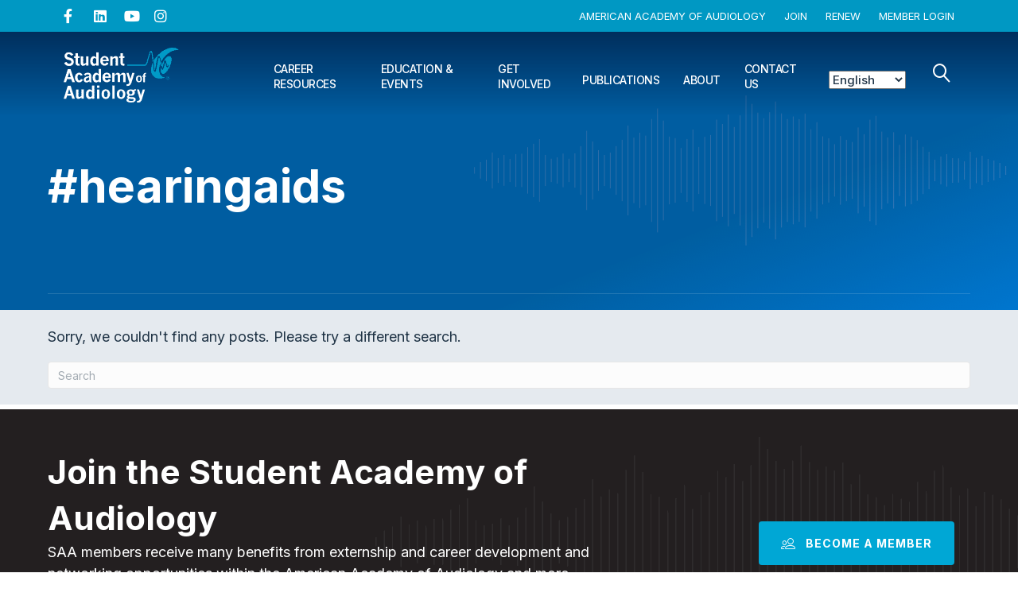

--- FILE ---
content_type: text/html; charset=UTF-8
request_url: https://saa.audiology.org/tag/hearingaids/
body_size: 15956
content:
<!DOCTYPE html>
<html lang="en-US">
<head>
<meta charset="UTF-8" />
<meta name='viewport' content='width=device-width, initial-scale=1.0' />
<meta http-equiv='X-UA-Compatible' content='IE=edge' />
<link rel="profile" href="https://gmpg.org/xfn/11" />
<meta name='robots' content='index, follow, max-image-preview:large, max-snippet:-1, max-video-preview:-1' />
	<style>img:is([sizes="auto" i], [sizes^="auto," i]) { contain-intrinsic-size: 3000px 1500px }</style>
	
	<!-- This site is optimized with the Yoast SEO plugin v26.6 - https://yoast.com/wordpress/plugins/seo/ -->
	<title>#hearingaids Archives - Student Academy of Audiology</title>
	<link rel="canonical" href="https://saa.audiology.org/tag/hearingaids/" />
	<meta property="og:locale" content="en_US" />
	<meta property="og:type" content="article" />
	<meta property="og:title" content="#hearingaids Archives - Student Academy of Audiology" />
	<meta property="og:url" content="https://saa.audiology.org/tag/hearingaids/" />
	<meta property="og:site_name" content="Student Academy of Audiology" />
	<meta property="og:image" content="https://saa.audiology.org/wp-content/uploads/2021/04/audiology-og.jpg" />
	<meta property="og:image:width" content="1200" />
	<meta property="og:image:height" content="630" />
	<meta property="og:image:type" content="image/jpeg" />
	<meta name="twitter:card" content="summary_large_image" />
	<meta name="twitter:site" content="@StudentAuD" />
	<script type="application/ld+json" class="yoast-schema-graph">{"@context":"https://schema.org","@graph":[{"@type":"CollectionPage","@id":"https://saa.audiology.org/tag/hearingaids/","url":"https://saa.audiology.org/tag/hearingaids/","name":"#hearingaids Archives - Student Academy of Audiology","isPartOf":{"@id":"https://saa.audiology.org/#website"},"breadcrumb":{"@id":"https://saa.audiology.org/tag/hearingaids/#breadcrumb"},"inLanguage":"en-US"},{"@type":"BreadcrumbList","@id":"https://saa.audiology.org/tag/hearingaids/#breadcrumb","itemListElement":[{"@type":"ListItem","position":1,"name":"Home","item":"https://saa.audiology.org/"},{"@type":"ListItem","position":2,"name":"#hearingaids"}]},{"@type":"WebSite","@id":"https://saa.audiology.org/#website","url":"https://saa.audiology.org/","name":"Student Academy of Audiology","description":"","publisher":{"@id":"https://saa.audiology.org/#organization"},"potentialAction":[{"@type":"SearchAction","target":{"@type":"EntryPoint","urlTemplate":"https://saa.audiology.org/?s={search_term_string}"},"query-input":{"@type":"PropertyValueSpecification","valueRequired":true,"valueName":"search_term_string"}}],"inLanguage":"en-US"},{"@type":"Organization","@id":"https://saa.audiology.org/#organization","name":"Student Academy of Audiology","url":"https://saa.audiology.org/","logo":{"@type":"ImageObject","inLanguage":"en-US","@id":"https://saa.audiology.org/#/schema/logo/image/","url":"https://saa.audiology.org/wp-content/uploads/2021/02/logo@2x.png","contentUrl":"https://saa.audiology.org/wp-content/uploads/2021/02/logo@2x.png","width":426,"height":137,"caption":"Student Academy of Audiology"},"image":{"@id":"https://saa.audiology.org/#/schema/logo/image/"},"sameAs":["https://www.facebook.com/StudentAcademyofAudiology/?ref=ts","https://x.com/StudentAuD","https://www.instagram.com/academyofaud/","http://linkedin.com/company/american-academy-of-audiology","https://www.youtube.com/channel/UCXtayrC7ZsPbrXoe2IMUbLw"]},{"@type":"Event","name":"Winter 2026 National SAA Town Hall","description":"Being a nationally recognized SAA Chapter has its benefits. One of these benefits is the opportunity for local SAA chapter representatives to attend national SAA virtual town halls. The virtual&hellip;","image":{"@type":"ImageObject","inLanguage":"en-US","@id":"https://saa.audiology.org/event/winter-2026-national-saa-town-hall/#primaryimage","url":"https://saa.audiology.org/wp-content/uploads/2025/09/Town-Hall-Image-Web.jpg","contentUrl":"https://saa.audiology.org/wp-content/uploads/2025/09/Town-Hall-Image-Web.jpg","width":1199,"height":600},"url":"https://saa.audiology.org/event/winter-2026-national-saa-town-hall/","eventAttendanceMode":"https://schema.org/OfflineEventAttendanceMode","eventStatus":"https://schema.org/EventScheduled","startDate":"2026-01-20T20:00:00-05:00","endDate":"2026-01-20T21:00:00-05:00","@id":"https://saa.audiology.org/event/winter-2026-national-saa-town-hall/#event"},{"@type":"Event","name":"Winter 2026 National SAA Town Hall","description":"Being a nationally recognized SAA Chapter has its benefits. One of these benefits is the opportunity for local SAA chapter representatives to attend national SAA virtual town halls. The virtual&hellip;","image":{"@type":"ImageObject","inLanguage":"en-US","@id":"https://saa.audiology.org/event/winter-2026-national-saa-town-hall-2/#primaryimage","url":"https://saa.audiology.org/wp-content/uploads/2025/09/Town-Hall-Image-Web.jpg","contentUrl":"https://saa.audiology.org/wp-content/uploads/2025/09/Town-Hall-Image-Web.jpg","width":1199,"height":600},"url":"https://saa.audiology.org/event/winter-2026-national-saa-town-hall-2/","eventAttendanceMode":"https://schema.org/OfflineEventAttendanceMode","eventStatus":"https://schema.org/EventScheduled","startDate":"2026-01-22T20:00:00-05:00","endDate":"2026-01-22T21:00:00-05:00","@id":"https://saa.audiology.org/event/winter-2026-national-saa-town-hall-2/#event"},{"@type":"Event","name":"Winter 2026 National SAA Town Hall","description":"Being a nationally recognized SAA Chapter has its benefits. One of these benefits is the opportunity for local SAA chapter representatives to attend national SAA virtual town halls. The virtual&hellip;","image":{"@type":"ImageObject","inLanguage":"en-US","@id":"https://saa.audiology.org/event/winter-2026-national-saa-town-hall-3/#primaryimage","url":"https://saa.audiology.org/wp-content/uploads/2025/09/Town-Hall-Image-Web.jpg","contentUrl":"https://saa.audiology.org/wp-content/uploads/2025/09/Town-Hall-Image-Web.jpg","width":1199,"height":600},"url":"https://saa.audiology.org/event/winter-2026-national-saa-town-hall-3/","eventAttendanceMode":"https://schema.org/OfflineEventAttendanceMode","eventStatus":"https://schema.org/EventScheduled","startDate":"2026-01-26T20:00:00-05:00","endDate":"2026-01-26T21:00:00-05:00","@id":"https://saa.audiology.org/event/winter-2026-national-saa-town-hall-3/#event"},{"@type":"Event","name":"Winter 2026 National SAA Town Hall","description":"Being a nationally recognized SAA Chapter has its benefits. One of these benefits is the opportunity for local SAA chapter representatives to attend national SAA virtual town halls. The virtual&hellip;","image":{"@type":"ImageObject","inLanguage":"en-US","@id":"https://saa.audiology.org/event/winter-2026-national-saa-town-hall-4/#primaryimage","url":"https://saa.audiology.org/wp-content/uploads/2025/09/Town-Hall-Image-Web.jpg","contentUrl":"https://saa.audiology.org/wp-content/uploads/2025/09/Town-Hall-Image-Web.jpg","width":1199,"height":600},"url":"https://saa.audiology.org/event/winter-2026-national-saa-town-hall-4/","eventAttendanceMode":"https://schema.org/OfflineEventAttendanceMode","eventStatus":"https://schema.org/EventScheduled","startDate":"2026-01-28T20:00:00-05:00","endDate":"2026-01-28T21:00:00-05:00","@id":"https://saa.audiology.org/event/winter-2026-national-saa-town-hall-4/#event"}]}</script>
	<!-- / Yoast SEO plugin. -->


<link rel='dns-prefetch' href='//static.addtoany.com' />
<link rel='dns-prefetch' href='//fonts.googleapis.com' />
<link href='https://fonts.gstatic.com' crossorigin rel='preconnect' />
<link rel="alternate" type="application/rss+xml" title="Student Academy of Audiology &raquo; Feed" href="https://saa.audiology.org/feed/" />
<link rel="alternate" type="application/rss+xml" title="Student Academy of Audiology &raquo; Comments Feed" href="https://saa.audiology.org/comments/feed/" />
<link rel="alternate" type="text/calendar" title="Student Academy of Audiology &raquo; iCal Feed" href="https://saa.audiology.org/event-calendar/?ical=1" />
<link rel="alternate" type="application/rss+xml" title="Student Academy of Audiology &raquo; #hearingaids Tag Feed" href="https://saa.audiology.org/tag/hearingaids/feed/" />
<link rel="preload" href="https://saa.audiology.org/wp-content/plugins/bb-plugin/fonts/fontawesome/5.15.4/webfonts/fa-solid-900.woff2" as="font" type="font/woff2" crossorigin="anonymous">
<link rel="preload" href="https://saa.audiology.org/wp-content/plugins/bb-plugin/fonts/fontawesome/5.15.4/webfonts/fa-regular-400.woff2" as="font" type="font/woff2" crossorigin="anonymous">
<link rel="preload" href="https://saa.audiology.org/wp-content/plugins/bb-plugin/fonts/fontawesome/5.15.4/webfonts/fa-brands-400.woff2" as="font" type="font/woff2" crossorigin="anonymous">
<script>
window._wpemojiSettings = {"baseUrl":"https:\/\/s.w.org\/images\/core\/emoji\/16.0.1\/72x72\/","ext":".png","svgUrl":"https:\/\/s.w.org\/images\/core\/emoji\/16.0.1\/svg\/","svgExt":".svg","source":{"concatemoji":"https:\/\/saa.audiology.org\/wp-includes\/js\/wp-emoji-release.min.js?ver=6.8.3"}};
/*! This file is auto-generated */
!function(s,n){var o,i,e;function c(e){try{var t={supportTests:e,timestamp:(new Date).valueOf()};sessionStorage.setItem(o,JSON.stringify(t))}catch(e){}}function p(e,t,n){e.clearRect(0,0,e.canvas.width,e.canvas.height),e.fillText(t,0,0);var t=new Uint32Array(e.getImageData(0,0,e.canvas.width,e.canvas.height).data),a=(e.clearRect(0,0,e.canvas.width,e.canvas.height),e.fillText(n,0,0),new Uint32Array(e.getImageData(0,0,e.canvas.width,e.canvas.height).data));return t.every(function(e,t){return e===a[t]})}function u(e,t){e.clearRect(0,0,e.canvas.width,e.canvas.height),e.fillText(t,0,0);for(var n=e.getImageData(16,16,1,1),a=0;a<n.data.length;a++)if(0!==n.data[a])return!1;return!0}function f(e,t,n,a){switch(t){case"flag":return n(e,"\ud83c\udff3\ufe0f\u200d\u26a7\ufe0f","\ud83c\udff3\ufe0f\u200b\u26a7\ufe0f")?!1:!n(e,"\ud83c\udde8\ud83c\uddf6","\ud83c\udde8\u200b\ud83c\uddf6")&&!n(e,"\ud83c\udff4\udb40\udc67\udb40\udc62\udb40\udc65\udb40\udc6e\udb40\udc67\udb40\udc7f","\ud83c\udff4\u200b\udb40\udc67\u200b\udb40\udc62\u200b\udb40\udc65\u200b\udb40\udc6e\u200b\udb40\udc67\u200b\udb40\udc7f");case"emoji":return!a(e,"\ud83e\udedf")}return!1}function g(e,t,n,a){var r="undefined"!=typeof WorkerGlobalScope&&self instanceof WorkerGlobalScope?new OffscreenCanvas(300,150):s.createElement("canvas"),o=r.getContext("2d",{willReadFrequently:!0}),i=(o.textBaseline="top",o.font="600 32px Arial",{});return e.forEach(function(e){i[e]=t(o,e,n,a)}),i}function t(e){var t=s.createElement("script");t.src=e,t.defer=!0,s.head.appendChild(t)}"undefined"!=typeof Promise&&(o="wpEmojiSettingsSupports",i=["flag","emoji"],n.supports={everything:!0,everythingExceptFlag:!0},e=new Promise(function(e){s.addEventListener("DOMContentLoaded",e,{once:!0})}),new Promise(function(t){var n=function(){try{var e=JSON.parse(sessionStorage.getItem(o));if("object"==typeof e&&"number"==typeof e.timestamp&&(new Date).valueOf()<e.timestamp+604800&&"object"==typeof e.supportTests)return e.supportTests}catch(e){}return null}();if(!n){if("undefined"!=typeof Worker&&"undefined"!=typeof OffscreenCanvas&&"undefined"!=typeof URL&&URL.createObjectURL&&"undefined"!=typeof Blob)try{var e="postMessage("+g.toString()+"("+[JSON.stringify(i),f.toString(),p.toString(),u.toString()].join(",")+"));",a=new Blob([e],{type:"text/javascript"}),r=new Worker(URL.createObjectURL(a),{name:"wpTestEmojiSupports"});return void(r.onmessage=function(e){c(n=e.data),r.terminate(),t(n)})}catch(e){}c(n=g(i,f,p,u))}t(n)}).then(function(e){for(var t in e)n.supports[t]=e[t],n.supports.everything=n.supports.everything&&n.supports[t],"flag"!==t&&(n.supports.everythingExceptFlag=n.supports.everythingExceptFlag&&n.supports[t]);n.supports.everythingExceptFlag=n.supports.everythingExceptFlag&&!n.supports.flag,n.DOMReady=!1,n.readyCallback=function(){n.DOMReady=!0}}).then(function(){return e}).then(function(){var e;n.supports.everything||(n.readyCallback(),(e=n.source||{}).concatemoji?t(e.concatemoji):e.wpemoji&&e.twemoji&&(t(e.twemoji),t(e.wpemoji)))}))}((window,document),window._wpemojiSettings);
</script>
<link rel='stylesheet' id='tribe-events-pro-mini-calendar-block-styles-css' href='https://saa.audiology.org/wp-content/plugins/events-calendar-pro/build/css/tribe-events-pro-mini-calendar-block.css?ver=7.7.11' media='all' />
<link rel='stylesheet' id='sbr_styles-css' href='https://saa.audiology.org/wp-content/plugins/reviews-feed-pro/assets/css/sbr-styles.min.css?ver=2.3.0' media='all' />
<link rel='stylesheet' id='sbi_styles-css' href='https://saa.audiology.org/wp-content/plugins/instagram-feed-pro/css/sbi-styles.min.css?ver=6.9.0' media='all' />
<style id='wp-emoji-styles-inline-css'>

	img.wp-smiley, img.emoji {
		display: inline !important;
		border: none !important;
		box-shadow: none !important;
		height: 1em !important;
		width: 1em !important;
		margin: 0 0.07em !important;
		vertical-align: -0.1em !important;
		background: none !important;
		padding: 0 !important;
	}
</style>
<style id='wp-block-library-inline-css'>
:root{--wp-admin-theme-color:#007cba;--wp-admin-theme-color--rgb:0,124,186;--wp-admin-theme-color-darker-10:#006ba1;--wp-admin-theme-color-darker-10--rgb:0,107,161;--wp-admin-theme-color-darker-20:#005a87;--wp-admin-theme-color-darker-20--rgb:0,90,135;--wp-admin-border-width-focus:2px;--wp-block-synced-color:#7a00df;--wp-block-synced-color--rgb:122,0,223;--wp-bound-block-color:var(--wp-block-synced-color)}@media (min-resolution:192dpi){:root{--wp-admin-border-width-focus:1.5px}}.wp-element-button{cursor:pointer}:root{--wp--preset--font-size--normal:16px;--wp--preset--font-size--huge:42px}:root .has-very-light-gray-background-color{background-color:#eee}:root .has-very-dark-gray-background-color{background-color:#313131}:root .has-very-light-gray-color{color:#eee}:root .has-very-dark-gray-color{color:#313131}:root .has-vivid-green-cyan-to-vivid-cyan-blue-gradient-background{background:linear-gradient(135deg,#00d084,#0693e3)}:root .has-purple-crush-gradient-background{background:linear-gradient(135deg,#34e2e4,#4721fb 50%,#ab1dfe)}:root .has-hazy-dawn-gradient-background{background:linear-gradient(135deg,#faaca8,#dad0ec)}:root .has-subdued-olive-gradient-background{background:linear-gradient(135deg,#fafae1,#67a671)}:root .has-atomic-cream-gradient-background{background:linear-gradient(135deg,#fdd79a,#004a59)}:root .has-nightshade-gradient-background{background:linear-gradient(135deg,#330968,#31cdcf)}:root .has-midnight-gradient-background{background:linear-gradient(135deg,#020381,#2874fc)}.has-regular-font-size{font-size:1em}.has-larger-font-size{font-size:2.625em}.has-normal-font-size{font-size:var(--wp--preset--font-size--normal)}.has-huge-font-size{font-size:var(--wp--preset--font-size--huge)}.has-text-align-center{text-align:center}.has-text-align-left{text-align:left}.has-text-align-right{text-align:right}#end-resizable-editor-section{display:none}.aligncenter{clear:both}.items-justified-left{justify-content:flex-start}.items-justified-center{justify-content:center}.items-justified-right{justify-content:flex-end}.items-justified-space-between{justify-content:space-between}.screen-reader-text{border:0;clip-path:inset(50%);height:1px;margin:-1px;overflow:hidden;padding:0;position:absolute;width:1px;word-wrap:normal!important}.screen-reader-text:focus{background-color:#ddd;clip-path:none;color:#444;display:block;font-size:1em;height:auto;left:5px;line-height:normal;padding:15px 23px 14px;text-decoration:none;top:5px;width:auto;z-index:100000}html :where(.has-border-color){border-style:solid}html :where([style*=border-top-color]){border-top-style:solid}html :where([style*=border-right-color]){border-right-style:solid}html :where([style*=border-bottom-color]){border-bottom-style:solid}html :where([style*=border-left-color]){border-left-style:solid}html :where([style*=border-width]){border-style:solid}html :where([style*=border-top-width]){border-top-style:solid}html :where([style*=border-right-width]){border-right-style:solid}html :where([style*=border-bottom-width]){border-bottom-style:solid}html :where([style*=border-left-width]){border-left-style:solid}html :where(img[class*=wp-image-]){height:auto;max-width:100%}:where(figure){margin:0 0 1em}html :where(.is-position-sticky){--wp-admin--admin-bar--position-offset:var(--wp-admin--admin-bar--height,0px)}@media screen and (max-width:600px){html :where(.is-position-sticky){--wp-admin--admin-bar--position-offset:0px}}
</style>
<style id='classic-theme-styles-inline-css'>
/*! This file is auto-generated */
.wp-block-button__link{color:#fff;background-color:#32373c;border-radius:9999px;box-shadow:none;text-decoration:none;padding:calc(.667em + 2px) calc(1.333em + 2px);font-size:1.125em}.wp-block-file__button{background:#32373c;color:#fff;text-decoration:none}
</style>
<link rel='stylesheet' id='wp-components-css' href='https://saa.audiology.org/wp-includes/css/dist/components/style.min.css?ver=6.8.3' media='all' />
<link rel='stylesheet' id='wp-preferences-css' href='https://saa.audiology.org/wp-includes/css/dist/preferences/style.min.css?ver=6.8.3' media='all' />
<link rel='stylesheet' id='wp-block-editor-css' href='https://saa.audiology.org/wp-includes/css/dist/block-editor/style.min.css?ver=6.8.3' media='all' />
<link rel='stylesheet' id='popup-maker-block-library-style-css' href='https://saa.audiology.org/wp-content/plugins/popup-maker/dist/packages/block-library-style.css?ver=dbea705cfafe089d65f1' media='all' />
<link rel='stylesheet' id='mediaelement-css' href='https://saa.audiology.org/wp-includes/js/mediaelement/mediaelementplayer-legacy.min.css?ver=4.2.17' media='all' />
<link rel='stylesheet' id='wp-mediaelement-css' href='https://saa.audiology.org/wp-includes/js/mediaelement/wp-mediaelement.min.css?ver=6.8.3' media='all' />
<link rel='stylesheet' id='view_editor_gutenberg_frontend_assets-css' href='https://saa.audiology.org/wp-content/plugins/wp-views/public/css/views-frontend.css?ver=3.6.21' media='all' />
<style id='view_editor_gutenberg_frontend_assets-inline-css'>
.wpv-sort-list-dropdown.wpv-sort-list-dropdown-style-default > span.wpv-sort-list,.wpv-sort-list-dropdown.wpv-sort-list-dropdown-style-default .wpv-sort-list-item {border-color: #cdcdcd;}.wpv-sort-list-dropdown.wpv-sort-list-dropdown-style-default .wpv-sort-list-item a {color: #444;background-color: #fff;}.wpv-sort-list-dropdown.wpv-sort-list-dropdown-style-default a:hover,.wpv-sort-list-dropdown.wpv-sort-list-dropdown-style-default a:focus {color: #000;background-color: #eee;}.wpv-sort-list-dropdown.wpv-sort-list-dropdown-style-default .wpv-sort-list-item.wpv-sort-list-current a {color: #000;background-color: #eee;}
.wpv-sort-list-dropdown.wpv-sort-list-dropdown-style-default > span.wpv-sort-list,.wpv-sort-list-dropdown.wpv-sort-list-dropdown-style-default .wpv-sort-list-item {border-color: #cdcdcd;}.wpv-sort-list-dropdown.wpv-sort-list-dropdown-style-default .wpv-sort-list-item a {color: #444;background-color: #fff;}.wpv-sort-list-dropdown.wpv-sort-list-dropdown-style-default a:hover,.wpv-sort-list-dropdown.wpv-sort-list-dropdown-style-default a:focus {color: #000;background-color: #eee;}.wpv-sort-list-dropdown.wpv-sort-list-dropdown-style-default .wpv-sort-list-item.wpv-sort-list-current a {color: #000;background-color: #eee;}.wpv-sort-list-dropdown.wpv-sort-list-dropdown-style-grey > span.wpv-sort-list,.wpv-sort-list-dropdown.wpv-sort-list-dropdown-style-grey .wpv-sort-list-item {border-color: #cdcdcd;}.wpv-sort-list-dropdown.wpv-sort-list-dropdown-style-grey .wpv-sort-list-item a {color: #444;background-color: #eeeeee;}.wpv-sort-list-dropdown.wpv-sort-list-dropdown-style-grey a:hover,.wpv-sort-list-dropdown.wpv-sort-list-dropdown-style-grey a:focus {color: #000;background-color: #e5e5e5;}.wpv-sort-list-dropdown.wpv-sort-list-dropdown-style-grey .wpv-sort-list-item.wpv-sort-list-current a {color: #000;background-color: #e5e5e5;}
.wpv-sort-list-dropdown.wpv-sort-list-dropdown-style-default > span.wpv-sort-list,.wpv-sort-list-dropdown.wpv-sort-list-dropdown-style-default .wpv-sort-list-item {border-color: #cdcdcd;}.wpv-sort-list-dropdown.wpv-sort-list-dropdown-style-default .wpv-sort-list-item a {color: #444;background-color: #fff;}.wpv-sort-list-dropdown.wpv-sort-list-dropdown-style-default a:hover,.wpv-sort-list-dropdown.wpv-sort-list-dropdown-style-default a:focus {color: #000;background-color: #eee;}.wpv-sort-list-dropdown.wpv-sort-list-dropdown-style-default .wpv-sort-list-item.wpv-sort-list-current a {color: #000;background-color: #eee;}.wpv-sort-list-dropdown.wpv-sort-list-dropdown-style-grey > span.wpv-sort-list,.wpv-sort-list-dropdown.wpv-sort-list-dropdown-style-grey .wpv-sort-list-item {border-color: #cdcdcd;}.wpv-sort-list-dropdown.wpv-sort-list-dropdown-style-grey .wpv-sort-list-item a {color: #444;background-color: #eeeeee;}.wpv-sort-list-dropdown.wpv-sort-list-dropdown-style-grey a:hover,.wpv-sort-list-dropdown.wpv-sort-list-dropdown-style-grey a:focus {color: #000;background-color: #e5e5e5;}.wpv-sort-list-dropdown.wpv-sort-list-dropdown-style-grey .wpv-sort-list-item.wpv-sort-list-current a {color: #000;background-color: #e5e5e5;}.wpv-sort-list-dropdown.wpv-sort-list-dropdown-style-blue > span.wpv-sort-list,.wpv-sort-list-dropdown.wpv-sort-list-dropdown-style-blue .wpv-sort-list-item {border-color: #0099cc;}.wpv-sort-list-dropdown.wpv-sort-list-dropdown-style-blue .wpv-sort-list-item a {color: #444;background-color: #cbddeb;}.wpv-sort-list-dropdown.wpv-sort-list-dropdown-style-blue a:hover,.wpv-sort-list-dropdown.wpv-sort-list-dropdown-style-blue a:focus {color: #000;background-color: #95bedd;}.wpv-sort-list-dropdown.wpv-sort-list-dropdown-style-blue .wpv-sort-list-item.wpv-sort-list-current a {color: #000;background-color: #95bedd;}
</style>
<link rel='stylesheet' id='cff_carousel_css-css' href='https://saa.audiology.org/wp-content/plugins/cff-extensions/cff-carousel/css/carousel.css?ver=1.2.3' media='all' />
<link rel='stylesheet' id='ctf_styles-css' href='https://saa.audiology.org/wp-content/plugins/custom-twitter-feeds-pro/css/ctf-styles.min.css?ver=2.5.2' media='all' />
<link rel='stylesheet' id='cff-css' href='https://saa.audiology.org/wp-content/plugins/custom-facebook-feed-pro/assets/css/cff-style.min.css?ver=4.7.4' media='all' />
<link rel='stylesheet' id='font-awesome-5-css' href='https://saa.audiology.org/wp-content/plugins/bb-plugin/fonts/fontawesome/5.15.4/css/all.min.css?ver=2.9.4.1' media='all' />
<link rel='stylesheet' id='icon-1570655695-css' href='https://saa.audiology.org/wp-content/uploads/bb-plugin/icons/icon-1570655695/style.css?ver=2.9.4.1' media='all' />
<link rel='stylesheet' id='fl-builder-layout-bundle-063770f25cad899aa1e167fad1bde061-css' href='https://saa.audiology.org/wp-content/uploads/bb-plugin/cache/063770f25cad899aa1e167fad1bde061-layout-bundle.css?ver=2.9.4.1-1.5.2.1' media='all' />
<link rel='stylesheet' id='yoko-sso-frontend-css' href='https://saa.audiology.org/wp-content/plugins/yoko-sso/assets/frontend.css?ver=0.1.2' media='all' />
<link rel='stylesheet' id='addtoany-css' href='https://saa.audiology.org/wp-content/plugins/add-to-any/addtoany.min.css?ver=1.16' media='all' />
<link rel='stylesheet' id='jquery-magnificpopup-css' href='https://saa.audiology.org/wp-content/plugins/bb-plugin/css/jquery.magnificpopup.min.css?ver=2.9.4.1' media='all' />
<link rel='stylesheet' id='base-css' href='https://saa.audiology.org/wp-content/themes/bb-theme/css/base.min.css?ver=1.7.19.1' media='all' />
<link rel='stylesheet' id='fl-automator-skin-css' href='https://saa.audiology.org/wp-content/uploads/bb-theme/skin-69412f4f139b6.css?ver=1.7.19.1' media='all' />
<link rel='stylesheet' id='fl-child-theme-css' href='https://saa.audiology.org/wp-content/themes/audiology-child-theme/style.css?ver=6.8.3' media='all' />
<link rel='stylesheet' id='fl-builder-google-fonts-4f570a10a54510156ca51493a80e1ddc-css' href='//fonts.googleapis.com/css?family=Inter%3A300%2C400%2C700%2C700%2C500&#038;ver=6.8.3' media='all' />
<script src="https://saa.audiology.org/wp-content/plugins/wp-views/vendor/toolset/common-es/public/toolset-common-es-frontend.js?ver=175000" id="toolset-common-es-frontend-js"></script>
<script src="https://saa.audiology.org/wp-includes/js/jquery/jquery.min.js?ver=3.7.1" id="jquery-core-js"></script>
<script src="https://saa.audiology.org/wp-includes/js/jquery/jquery-migrate.min.js?ver=3.4.1" id="jquery-migrate-js"></script>
<script id="addtoany-core-js-before">
window.a2a_config=window.a2a_config||{};a2a_config.callbacks=[];a2a_config.overlays=[];a2a_config.templates={};
</script>
<script defer src="https://static.addtoany.com/menu/page.js" id="addtoany-core-js"></script>
<script defer src="https://saa.audiology.org/wp-content/plugins/add-to-any/addtoany.min.js?ver=1.1" id="addtoany-jquery-js"></script>
<link rel="https://api.w.org/" href="https://saa.audiology.org/wp-json/" /><link rel="alternate" title="JSON" type="application/json" href="https://saa.audiology.org/wp-json/wp/v2/tags/135" /><link rel="EditURI" type="application/rsd+xml" title="RSD" href="https://saa.audiology.org/xmlrpc.php?rsd" />
<!-- Custom Facebook Feed JS vars -->
<script type="text/javascript">
var cffsiteurl = "https://saa.audiology.org/wp-content/plugins";
var cffajaxurl = "https://saa.audiology.org/wp-admin/admin-ajax.php";


var cfflinkhashtags = "false";
</script>

		<!-- GA Google Analytics @ https://m0n.co/ga -->
		<script>
			(function(i,s,o,g,r,a,m){i['GoogleAnalyticsObject']=r;i[r]=i[r]||function(){
			(i[r].q=i[r].q||[]).push(arguments)},i[r].l=1*new Date();a=s.createElement(o),
			m=s.getElementsByTagName(o)[0];a.async=1;a.src=g;m.parentNode.insertBefore(a,m)
			})(window,document,'script','https://www.google-analytics.com/analytics.js','ga');
			ga('create', 'UA-5022207-11', 'auto');
			ga('send', 'pageview');
		</script>

	<meta name="tec-api-version" content="v1"><meta name="tec-api-origin" content="https://saa.audiology.org"><link rel="alternate" href="https://saa.audiology.org/wp-json/tribe/events/v1/events/?tags=hearingaids" /> <script> window.addEventListener("load",function(){ var c={script:false,link:false}; function ls(s) { if(!['script','link'].includes(s)||c[s]){return;}c[s]=true; var d=document,f=d.getElementsByTagName(s)[0],j=d.createElement(s); if(s==='script'){j.async=true;j.src='https://saa.audiology.org/wp-content/plugins/wp-views/vendor/toolset/blocks/public/js/frontend.js?v=1.6.17';}else{ j.rel='stylesheet';j.href='https://saa.audiology.org/wp-content/plugins/wp-views/vendor/toolset/blocks/public/css/style.css?v=1.6.17';} f.parentNode.insertBefore(j, f); }; function ex(){ls('script');ls('link')} window.addEventListener("scroll", ex, {once: true}); if (('IntersectionObserver' in window) && ('IntersectionObserverEntry' in window) && ('intersectionRatio' in window.IntersectionObserverEntry.prototype)) { var i = 0, fb = document.querySelectorAll("[class^='tb-']"), o = new IntersectionObserver(es => { es.forEach(e => { o.unobserve(e.target); if (e.intersectionRatio > 0) { ex();o.disconnect();}else{ i++;if(fb.length>i){o.observe(fb[i])}} }) }); if (fb.length) { o.observe(fb[i]) } } }) </script>
	<noscript>
		<link rel="stylesheet" href="https://saa.audiology.org/wp-content/plugins/wp-views/vendor/toolset/blocks/public/css/style.css">
	</noscript><link rel="icon" href="https://saa.audiology.org/wp-content/uploads/2021/05/cropped-saa-favicon-32x32.png" sizes="32x32" />
<link rel="icon" href="https://saa.audiology.org/wp-content/uploads/2021/05/cropped-saa-favicon-192x192.png" sizes="192x192" />
<link rel="apple-touch-icon" href="https://saa.audiology.org/wp-content/uploads/2021/05/cropped-saa-favicon-180x180.png" />
<meta name="msapplication-TileImage" content="https://saa.audiology.org/wp-content/uploads/2021/05/cropped-saa-favicon-270x270.png" />
		<style id="wp-custom-css">
			.class simple-button {
       color: #00a7d5
}

/* Mobile Search Fix */

.mobile-nav-search label {
	width: 100%;
}

.mobile-nav-search button {
	display: none;
}

/* Event URL */
.tribe-events-event-url a{
	font-weight: bold!important;
	font-size: 14px!important;
}

/* custom ad block styles

/*
.yk_ad_dt, .yk_ad_md, .ad-unit-728x90 {
	padding-left: 0 !important;
}
.yk_ad_dt > div,
.yk_ad_md > div,
.ad-unit-728x90 > div {
	margin-left: 0 !important;
}
*/
.yk_ad_internal > div[data-post-id="1240"]{
	padding-left: 0px;
}
.yk_ad_internal > div[data-post-id="6373"] {
	padding: 20px 0px;
}
.yk_ad_internal > div[data-post-id="6373"] .fl-module-content {
	margin: 0 auto;
}

.yk_ad_internal > div[data-post-id="1240"] .ad-unit-728x90 > .fl-module-content {
	margin-left: 0;
}

.fl-node-60da409b31485.ad-unit-728x90 > .fl-module-content,
.fl-node-60da4078136f8.ad-unit-728x90 > .fl-module-content,
.fl-node-61927d6415e51.saa-2-350x75 > .fl-module-content,
.fl-node-619680df96524.saa-2-350x75 > .fl-module-content,
.fl-node-619680d6caa1b.saa350x75 > .fl-module-content {
	margin-left: 20px;
}

/* Sidebar */

.blog-sidebar .fl-post-feed-post {padding-bottom: 10px;}

/* GTranslate */
.fl-page-header-logo-col {width: 15%;}
.fl-page-nav-col {width: 85%;}

.fl-page-nav ul.fl-theme-menu {
	display: flex;
	align-items: center;
}
.fl-page-nav-collapse {width: 93%;}
.fl-page-nav-collapse .fl-page-nav-search {width: 7%;}
.fl-page-nav-collapse ul.navbar-nav {width: 93%;}

.fl-page-nav-wrap .navbar-nav li>a {font-size: 14px;}

.gt_selector {width: 80%;}
.gt_selector, .gt_selector * {color: #203446 !important;}

.fl-page-nav-right .fl-page-nav-wrap .navbar-nav ul.sub-menu li>a font font{
    color: #273F45;
}

.fl-page-nav-right .fl-page-nav-wrap font font {
    color: #fff;
}

.fl-page-fixed-nav-wrap .fl-page-nav font {
    color: #273F45 !important;
}

@media (max-width: 768px) {
    .fl-page-nav-right .fl-page-nav-wrap .navbar-nav ul.sub-menu li>a font font {
        color: #fff;
    }
}

.sso-menu-item > span {
    margin: 0 3px;
    display: inline-block;
}

/* Restricted content */
.current-user-is-restricted .fl-post-content {
	min-height: 700px;
}

.current-user-is-restricted .fl-content {
  background: url('https://www.audiology.org/wp-content/uploads/2021/06/member-only-content.png') top center no-repeat;
}

.restricted-content-notice {
  margin-top: 80px;
	padding: 60px;
}

.restricted-content-notice {
	padding: 20px; 
	background: #fff; 
	font-size: 18px; 
	line-height: 30px; 
	border-radius: 6px; 
	-moz-border-radius: 6px; 
	-webkit-border-radius: 6px; 
}

.restricted-content-notice {
	margin-left: auto;
	margin-right: auto;
	max-width: 800px;
}

.sso-menu-item > span {
    margin: 0px 10px;
    display: inline-block;
}

.facetwp-pager a {
		border: 1px solid #e6e6e6;
    display: inline-block;
    margin: 0 0 5px;
		border-radius: 8px;
	  padding: 5px 10px;
		margin: 5px;
}

.facetwp-page:hover, .facetwp-page:active {
	background: #f5f5f5 !important;
}

.facetwp-pager {
		margin: 0;
    padding: 0;
    text-align: center;
}		</style>
		<script async src="https://securepubads.g.doubleclick.net/tag/js/gpt.js"></script>
<script>
  window.googletag = window.googletag || {cmd: []};
  googletag.cmd.push(function() {
    googletag.defineSlot('/67496563/SAA_Rectangle', [300, 250], 'div-gpt-ad-1622736784854-0').addService(googletag.pubads());
    googletag.pubads().enableSingleRequest();
    googletag.enableServices();
  });
</script>
<script async src="https://securepubads.g.doubleclick.net/tag/js/gpt.js"></script>
<script>
  window.googletag = window.googletag || {cmd: []};
  googletag.cmd.push(function() {
    googletag.defineSlot('/67496563/SAA_Leaderboard', [728, 90], 'div-gpt-ad-1622736308205-0').addService(googletag.pubads());
    googletag.pubads().enableSingleRequest();
    googletag.enableServices();
  });
</script>
<script async src="https://securepubads.g.doubleclick.net/tag/js/gpt.js"></script>
<script>
  window.googletag = window.googletag || {cmd: []};
  googletag.cmd.push(function() {
    googletag.defineSlot('/67496563/SAA_Leaderboard_2', [728, 90], 'div-gpt-ad-1622834046634-0').addService(googletag.pubads());
    googletag.pubads().enableSingleRequest();
    googletag.enableServices();
  });
</script>
<script async src="https://securepubads.g.doubleclick.net/tag/js/gpt.js"></script>
<script>
  window.googletag = window.googletag || {cmd: []};
  googletag.cmd.push(function() {
    googletag.defineSlot('/67496563/SAA_Rectangle_2', [300, 250], 'div-gpt-ad-1622834089279-0').addService(googletag.pubads());
    googletag.pubads().enableSingleRequest();
    googletag.enableServices();
  });
</script>

<script async src="https://securepubads.g.doubleclick.net/tag/js/gpt.js"></script>
<script>
  window.googletag = window.googletag || {cmd: []};
  googletag.cmd.push(function() {
    googletag.defineSlot('/67496563/SAA_Leaderboard_Mobile_1', [350, 75], 'div-gpt-ad-1636986676275-0').addService(googletag.pubads());
    googletag.pubads().enableSingleRequest();
    googletag.enableServices();
  });
</script>

<script async src="https://securepubads.g.doubleclick.net/tag/js/gpt.js"></script>
<script>
  window.googletag = window.googletag || {cmd: []};
  googletag.cmd.push(function() {
    googletag.defineSlot('/67496563/SAA_Leaderboard_Mobile_2', [350, 75], 'div-gpt-ad-1636986985837-0').addService(googletag.pubads());
    googletag.pubads().enableSingleRequest();
    googletag.enableServices();
  });
</script>

<!-- Yoko Co Google Tag Manager -->
<script>(function(w,d,s,l,i){w[l]=w[l]||[];w[l].push({'gtm.start':
new Date().getTime(),event:'gtm.js'});var f=d.getElementsByTagName(s)[0],
j=d.createElement(s),dl=l!='dataLayer'?'&l='+l:'';j.async=true;j.src=
'https://www.googletagmanager.com/gtm.js?id='+i+dl;f.parentNode.insertBefore(j,f);
})(window,document,'script','dataLayer','GTM-WB9XRT7');</script>
<!-- End Google Tag Manager -->


<!-- Start GPT Tag -->
<script async src='https://securepubads.g.doubleclick.net/tag/js/gpt.js'></script>
<script>
  window.googletag = window.googletag || {cmd: []};
  googletag.cmd.push(function() {
    var mapping1 = googletag.sizeMapping()
                            .addSize([450, 90], ['fluid'])
                            .addSize([0, 0], [[350, 75]])
                            .build();

    googletag.defineSlot('/67496563/audiology_landing_superleaderboard', ['fluid',[350,70]], 'div-gpt-ad-3831947-1')
             .defineSizeMapping(mapping1)
             .addService(googletag.pubads());

    googletag.pubads().enableSingleRequest();
    googletag.pubads().collapseEmptyDivs();
    googletag.enableServices();
  });
</script>
<!-- End GPT Tag -->
</head>
<body class="archive tag tag-hearingaids tag-135 wp-theme-bb-theme wp-child-theme-audiology-child-theme fl-builder-2-9-4-1 fl-themer-1-5-2-1 fl-theme-1-7-19-1 fl-no-js logged-out tribe-no-js page-template-audiology-by-yoko-co fl-theme-builder-footer fl-theme-builder-footer-footer fl-theme-builder-archive fl-theme-builder-archive-archive-default fl-theme-builder-part fl-theme-builder-part-cta-row-footer metaslider-plugin no-featured-image standard-header fl-framework-base fl-preset-default fl-full-width fl-scroll-to-top fl-search-active fl-submenu-toggle fl-nav-collapse-menu use-lock-icons" itemscope="itemscope" itemtype="https://schema.org/WebPage">
<script async src="https://securepubads.g.doubleclick.net/tag/js/gpt.js"></script><script>
 window.googletag = window.googletag || {cmd: []};
 googletag.cmd.push(function() {
  googletag.defineSlot('/67496563/audiology_leaderboard', [728, 90], 'div-gpt-ad-1616005067485-0').addService(googletag.pubads());
  googletag.pubads().enableSingleRequest();
  googletag.enableServices();
 });
</script>

<script async src="https://securepubads.g.doubleclick.net/tag/js/gpt.js"></script><script>
 window.googletag = window.googletag || {cmd: []};
 googletag.cmd.push(function() {
  googletag.defineSlot('/67496563/audiology_rectangle', [300, 250], 'div-gpt-ad-1616005322904-0').addService(googletag.pubads());
  googletag.pubads().enableSingleRequest();
  googletag.enableServices();
 });
</script>

<!-- Yoko Co Google Tag Manager (noscript) -->
<noscript><iframe src="https://www.googletagmanager.com/ns.html?id=GTM-WB9XRT7"
height="0" width="0" style="display:none;visibility:hidden"></iframe></noscript>
<!-- End Google Tag Manager (noscript) -->

<!-- Audiology Gtag https://yokoco.freshdesk.com/a/tickets/14328 -->
<!-- Google tag (gtag.js) --> <script async src="https://www.googletagmanager.com/gtag/js?id=G-LTF7GF8Z8V"></script> <script>   window.dataLayer = window.dataLayer || [];   function gtag(){dataLayer.push(arguments);}   gtag('js', new Date());   gtag('config', 'G-LTF7GF8Z8V'); </script><a aria-label="Skip to content" class="fl-screen-reader-text" href="#fl-main-content">Skip to content</a><div class="fl-page">
	<header class="fl-page-header fl-page-header-fixed fl-page-nav-right fl-page-nav-toggle-icon fl-page-nav-toggle-visible-mobile"  role="banner">
	<div class="fl-page-header-wrap">
		<div class="fl-page-header-container container">
			<div class="fl-page-header-row row">
				<div class="col-sm-12 col-md-3 fl-page-logo-wrap">
					<div class="fl-page-header-logo">
						<a href="https://saa.audiology.org/"><img loading="false" data-no-lazy="1" class="fl-logo-img" itemscope itemtype="https://schema.org/ImageObject" src="https://saa.audiology.org/wp-content/uploads/2021/05/saa-fi-logo.png.png" data-retina="https://saa.audiology.org/wp-content/uploads/2021/05/saa-fi-logo@2x.png" title="" alt="Student Academy of Audiology" /><meta itemprop="name" content="Student Academy of Audiology" /></a>
					</div>
				</div>
				<div class="col-sm-12 col-md-9 fl-page-fixed-nav-wrap">
					<div class="fl-page-nav-wrap">
						<nav class="fl-page-nav fl-nav navbar navbar-default navbar-expand-md" aria-label="Header Menu" role="navigation">
							<button type="button" class="navbar-toggle navbar-toggler" data-toggle="collapse" data-target=".fl-page-nav-collapse">
								<span><i class="fas fa-bars" aria-hidden="true"></i><span class="sr-only">Menu</span></span>
							</button>
							<div class="fl-page-nav-collapse collapse navbar-collapse">
								<ul id="menu-main-navigation" class="nav navbar-nav navbar-right menu fl-theme-menu"><li id="menu-item-3246" class="double-line menu-item menu-item-type-post_type menu-item-object-page menu-item-has-children menu-item-3246 menu__item menu__item--header nav-item"><a href="https://saa.audiology.org/career-resources/" class="nav-link">Career Resources</a><div class="fl-submenu-icon-wrap"><span class="fl-submenu-toggle-icon"></span></div>
<ul class="sub-menu">
	<li id="menu-item-3248" class="menu-item menu-item-type-post_type menu-item-object-page menu-item-3248 menu__item menu__item--header nav-item"><a href="https://saa.audiology.org/career-resources/job-board/" class="nav-link">Job Board</a></li>
	<li id="menu-item-3250" class="menu-item menu-item-type-post_type menu-item-object-page menu-item-3250 menu__item menu__item--header nav-item"><a href="https://saa.audiology.org/career-resources/externships/" class="nav-link">Externships</a></li>
	<li id="menu-item-3256" class="menu-item menu-item-type-post_type menu-item-object-page menu-item-3256 menu__item menu__item--header nav-item"><a href="https://saa.audiology.org/career-resources/certification/" class="nav-link">Certification</a></li>
	<li id="menu-item-3258" class="menu-item menu-item-type-post_type menu-item-object-page menu-item-3258 menu__item menu__item--header nav-item"><a href="https://saa.audiology.org/career-resources/new-audiologist-resources/" class="nav-link">New Audiologist Resources</a></li>
</ul>
</li>
<li id="menu-item-3268" class="double-line menu-item menu-item-type-post_type menu-item-object-page menu-item-has-children menu-item-3268 menu__item menu__item--header nav-item"><a href="https://saa.audiology.org/education-and-events/" class="nav-link">Education &#038; Events</a><div class="fl-submenu-icon-wrap"><span class="fl-submenu-toggle-icon"></span></div>
<ul class="sub-menu">
	<li id="menu-item-3274" class="menu-item menu-item-type-post_type menu-item-object-page menu-item-3274 menu__item menu__item--header nav-item"><a href="https://saa.audiology.org/education-and-events/grants-and-scholarships/" class="nav-link">Grants and Scholarships</a></li>
	<li id="menu-item-5943" class="menu-item menu-item-type-custom menu-item-object-custom menu-item-5943 tax__nav_menu--main-navigation menu__item menu__item--header nav-item"><a href="https://saa.audiology.org/education-2/events/" class="nav-link">Events</a></li>
	<li id="menu-item-3278" class="menu-item menu-item-type-post_type menu-item-object-page menu-item-3278 menu__item menu__item--header nav-item"><a href="https://saa.audiology.org/education-and-events/saa-conference/" class="nav-link">SAA Conference</a></li>
	<li id="menu-item-3282" class="menu-item menu-item-type-post_type menu-item-object-page menu-item-3282 menu__item menu__item--header nav-item"><a href="https://saa.audiology.org/education-and-events/doctoral-programs/" class="nav-link">Doctoral Programs</a></li>
	<li id="menu-item-4567" class="menu-item menu-item-type-custom menu-item-object-custom menu-item-4567 tax__nav_menu--main-navigation menu__item menu__item--header nav-item"><a href="https://saa.audiology.org/education-2/undergraduate-programs/" class="nav-link">Undergraduate Programs</a></li>
</ul>
</li>
<li id="menu-item-3292" class="double-line menu-item menu-item-type-post_type menu-item-object-page menu-item-has-children menu-item-3292 menu__item menu__item--header nav-item"><a href="https://saa.audiology.org/get-involved/" class="nav-link">Get Involved</a><div class="fl-submenu-icon-wrap"><span class="fl-submenu-toggle-icon"></span></div>
<ul class="sub-menu">
	<li id="menu-item-3294" class="menu-item menu-item-type-post_type menu-item-object-page menu-item-3294 menu__item menu__item--header nav-item"><a href="https://saa.audiology.org/get-involved/chapters/" class="nav-link">Chapters</a></li>
	<li id="menu-item-3308" class="menu-item menu-item-type-post_type menu-item-object-page menu-item-3308 menu__item menu__item--header nav-item"><a href="https://saa.audiology.org/get-involved/advocacy/" class="nav-link">Advocacy</a></li>
	<li id="menu-item-3316" class="menu-item menu-item-type-post_type menu-item-object-page menu-item-3316 menu__item menu__item--header nav-item"><a href="https://saa.audiology.org/get-involved/national-campaigns/" class="nav-link">National Campaigns</a></li>
	<li id="menu-item-3330" class="menu-item menu-item-type-post_type menu-item-object-page menu-item-3330 menu__item menu__item--header nav-item"><a href="https://saa.audiology.org/get-involved/committees/" class="nav-link">Committees</a></li>
	<li id="menu-item-3356" class="menu-item menu-item-type-post_type menu-item-object-page menu-item-3356 menu__item menu__item--header nav-item"><a href="https://saa.audiology.org/get-involved/volunteer/" class="nav-link">Volunteer</a></li>
</ul>
</li>
<li id="menu-item-3358" class="menu-item menu-item-type-post_type menu-item-object-page menu-item-has-children menu-item-3358 menu__item menu__item--header nav-item"><a href="https://saa.audiology.org/publications/" class="nav-link">Publications</a><div class="fl-submenu-icon-wrap"><span class="fl-submenu-toggle-icon"></span></div>
<ul class="sub-menu">
	<li id="menu-item-3362" class="menu-item menu-item-type-post_type menu-item-object-page menu-item-3362 menu__item menu__item--header nav-item"><a href="https://saa.audiology.org/publications/saa-blog/" class="nav-link">SAA Blog</a></li>
	<li id="menu-item-4182" class="menu-item menu-item-type-custom menu-item-object-custom menu-item-4182 tax__nav_menu--main-navigation menu__item menu__item--header nav-item"><a target="_blank" href="https://www.audiology.org/news-and-publications/audiology-today/" class="nav-link">Audiology Today</a></li>
	<li id="menu-item-4183" class="menu-item menu-item-type-custom menu-item-object-custom menu-item-4183 tax__nav_menu--main-navigation menu__item menu__item--header nav-item"><a target="_blank" href="https://www.audiology.org/news-and-publications/journal/" class="nav-link">JAAA</a></li>
</ul>
</li>
<li id="menu-item-3374" class="menu-item menu-item-type-post_type menu-item-object-page menu-item-has-children menu-item-3374 menu__item menu__item--header nav-item"><a href="https://saa.audiology.org/about/" class="nav-link">About</a><div class="fl-submenu-icon-wrap"><span class="fl-submenu-toggle-icon"></span></div>
<ul class="sub-menu">
	<li id="menu-item-3376" class="menu-item menu-item-type-post_type menu-item-object-page menu-item-3376 menu__item menu__item--header nav-item"><a href="https://saa.audiology.org/about/membership/" class="nav-link">Membership</a></li>
	<li id="menu-item-4610" class="menu-item menu-item-type-custom menu-item-object-custom menu-item-4610 tax__nav_menu--main-navigation menu__item menu__item--header nav-item"><a href="https://saa.audiology.org/about/membership/benefits/" class="nav-link">Benefits</a></li>
	<li id="menu-item-6913" class="menu-item menu-item-type-post_type menu-item-object-page menu-item-6913 menu__item menu__item--header nav-item"><a href="https://saa.audiology.org/diversity-equity-and-inclusion/" class="nav-link">Diversity, Equity, and Inclusion</a></li>
	<li id="menu-item-3380" class="menu-item menu-item-type-post_type menu-item-object-page menu-item-3380 menu__item menu__item--header nav-item"><a href="https://saa.audiology.org/about/saa-leadership/" class="nav-link">Leadership</a></li>
</ul>
</li>
<li id="menu-item-3416" class="double-line menu-item menu-item-type-post_type menu-item-object-page menu-item-3416 menu__item menu__item--header nav-item"><a href="https://saa.audiology.org/about/contact-us/" class="nav-link">Contact Us</a></li>
<li id="menu-item-11233" class="mobile-only menu-item menu-item-type-custom menu-item-object-custom menu-item-11233 tax__nav_menu--main-navigation menu__item menu__item--header nav-item"><a target="_blank" href="https://www.audiology.org/" class="nav-link">American Academy of Audiology</a></li>
<li id="menu-item-11234" class="mobile-only menu-item menu-item-type-custom menu-item-object-custom menu-item-11234 tax__nav_menu--main-navigation menu__item menu__item--header nav-item"><a target="_blank" href="https://saa.audiology.org/about/membership/" class="nav-link">Join</a></li>
<li id="menu-item-11235" class="mobile-only menu-item menu-item-type-custom menu-item-object-custom menu-item-11235 tax__nav_menu--main-navigation menu__item menu__item--header nav-item"><a target="_blank" href="https://www.audiology.org/about/academy-membership/renewals/" class="nav-link">Renew</a></li>
<li id="menu-item-8607" class="menu-item menu-item-type-gs_sim menu-item-object-gs_sim menu-item-8607 menu__item menu__item--header nav-item"><div class="gtranslate_wrapper" id="gt-wrapper-43971904"></div></li>
<li id="menu-item-3397" class="mobile-only menu-item menu-item-type-gs_sim menu-item-object-gs_sim menu-item-3397 menu__item menu__item--header nav-item"><div class="mobile-nav-search">
<form role="search" method="get" class="search-form" action="/">
	<label>
		<span class="screen-reader-text">Search for:</span>
		<input type="search" class="search-field" placeholder="Search …" value="" name="s" title="Search for:">
	</label>
	<button type="submit" class="search-submit"><i class="fa fa-search"></i></button>
</form>
<div class="clearfix"></div>
</div></li>
<li id="menu-item-10448" class="mobile-only menu-item menu-item-type-custom menu-item-object-custom menu-item-10448 tax__nav_menu--main-navigation menu__item menu__item--header nav-item"><a href="#" class="nav-link"><a href="https://www.facebook.com/StudentAcademyofAudiology/?ref=ts" target="_blank" style="width: auto; display: inline-block; font-size: 25px;">     <i class="fab fa-facebook-f"></i>  </a>   <a href="http://linkedin.com/company/american-academy-of-audiology" target="_blank" style="width: auto; display: inline-block; font-size: 25px;">      <i class="fab fa-linkedin"></i>  </a>   <a href="https://www.instagram.com/studentacademyofaud/" target="_blank" style="width: auto; display: inline-block; font-size: 25px;">      <i class="fab fa-instagram"></i>  </a>   <a href="https://www.youtube.com/channel/UCXtayrC7ZsPbrXoe2IMUbLw" target="_blank" style="width: auto; display: inline-block; font-size: 25px;">      <i class="fab fa-youtube"></i>  </a></a></li>
<li id="menu-item-11245" class="nav-btn sso-menu-item mobile-only menu-item menu-item-type-gs_sim menu-item-object-gs_sim menu-item-11245 menu__item menu__item--header nav-item"><a href="https://members.audiology.org/cvweb/cgi-bin/utilities.dll/openpage?wrp=mainlogin.htm&RedirectURL=https%3A%2F%2Fsaa.audiology.org%2Ftag%2Fhearingaids%2F%3Fysso_nonce%3D16011084d0%26ysso_log_in%3Dtrue">Member Login</a>
</li>
</ul>							</div>
						</nav>
					</div>
				</div>
			</div>
		</div>
	</div>
</header><!-- .fl-page-header-fixed -->
<div class="fl-page-bar">
	<div class="fl-page-bar-container container">
		<div class="fl-page-bar-row row">
			<div class="col-sm-6 col-md-6 text-left clearfix">	<div class="fl-social-icons">
	<a href="https://www.facebook.com/StudentAcademyofAudiology/?ref=ts" target="_blank" rel="noopener noreferrer"><span class="sr-only">Facebook</span><i aria-hidden="true" class="fab fa-facebook-f mono"></i></a><a href="http://linkedin.com/company/american-academy-of-audiology" target="_blank" rel="noopener noreferrer"><span class="sr-only">Linkedin</span><i aria-hidden="true" class="fab fa-linkedin mono"></i></a><a href="https://www.youtube.com/channel/UCXtayrC7ZsPbrXoe2IMUbLw" target="_blank" rel="noopener noreferrer"><span class="sr-only">Youtube</span><i aria-hidden="true" class="fab fa-youtube mono"></i></a><a href="https://www.instagram.com/studentacademyofaud/" target="_blank" rel="noopener noreferrer"><span class="sr-only">Instagram</span><i aria-hidden="true" class="fab fa-instagram mono"></i></a></div>
</div>			<div class="col-sm-6 col-md-6 text-right clearfix">		<nav class="top-bar-nav" aria-label="Top Bar Menu" itemscope="itemscope" itemtype="https://schema.org/SiteNavigationElement" role="navigation">
			<ul id="menu-top-bar" class="fl-page-bar-nav nav navbar-nav menu"><li id="menu-item-3419" class="menu-item menu-item-type-custom menu-item-object-custom menu-item-3419 tax__nav_menu--top-bar menu__item menu__item--bar nav-item"><a target="_blank" href="https://www.audiology.org/" class="nav-link">American Academy of Audiology</a></li>
<li id="menu-item-3418" class="menu-item menu-item-type-custom menu-item-object-custom menu-item-3418 tax__nav_menu--top-bar menu__item menu__item--bar nav-item"><a href="https://saa.audiology.org/about/membership/" class="nav-link">Join</a></li>
<li id="menu-item-6914" class="menu-item menu-item-type-custom menu-item-object-custom menu-item-6914 tax__nav_menu--top-bar menu__item menu__item--bar nav-item"><a target="_blank" href="https://www.audiology.org/about/academy-membership/renewals/" class="nav-link">Renew</a></li>
<li id="menu-item-10685" class="nav-btn sso-menu-item menu-item menu-item-type-gs_sim menu-item-object-gs_sim menu-item-10685 menu__item menu__item--bar nav-item"><a href="https://members.audiology.org/cvweb/cgi-bin/utilities.dll/openpage?wrp=mainlogin.htm&RedirectURL=https%3A%2F%2Fsaa.audiology.org%2Ftag%2Fhearingaids%2F%3Fysso_nonce%3D16011084d0%26ysso_log_in%3Dtrue">Member Login</a>
</li>
</ul></nav></div>		</div>
	</div>
</div><!-- .fl-page-bar -->
<header class="fl-page-header fl-page-header-primary fl-page-nav-right fl-page-nav-toggle-icon fl-page-nav-toggle-visible-mobile" itemscope="itemscope" itemtype="https://schema.org/WPHeader"  role="banner">
	<div class="fl-page-header-wrap">
		<div class="fl-page-header-container container">
			<div class="fl-page-header-row row">
				<div class="col-sm-12 col-md-4 fl-page-header-logo-col">
					<div class="fl-page-header-logo" itemscope="itemscope" itemtype="https://schema.org/Organization">
						<a href="https://saa.audiology.org/" itemprop="url"><img class="fl-logo-img" loading="false" data-no-lazy="1"   itemscope itemtype="https://schema.org/ImageObject" src="https://saa.audiology.org/wp-content/uploads/2021/05/saa-logo.png" data-retina="https://saa.audiology.org/wp-content/uploads/2021/05/saa-logo@2x.png" title="" width="145" data-width="145" height="69" data-height="69" alt="Student Academy of Audiology" /><meta itemprop="name" content="Student Academy of Audiology" /></a>
											</div>
				</div>
				<div class="col-sm-12 col-md-8 fl-page-nav-col">
					<div class="fl-page-nav-wrap">
						<nav class="fl-page-nav fl-nav navbar navbar-default navbar-expand-md" aria-label="Header Menu" itemscope="itemscope" itemtype="https://schema.org/SiteNavigationElement" role="navigation">
							<button type="button" class="navbar-toggle navbar-toggler" data-toggle="collapse" data-target=".fl-page-nav-collapse">
								<span><i class="fas fa-bars" aria-hidden="true"></i><span class="sr-only">Menu</span></span>
							</button>
							<div class="fl-page-nav-collapse collapse navbar-collapse">
								<ul id="menu-main-navigation-1" class="nav navbar-nav navbar-right menu fl-theme-menu"><li class="double-line menu-item menu-item-type-post_type menu-item-object-page menu-item-has-children menu-item-3246 menu__item menu__item--header nav-item"><a href="https://saa.audiology.org/career-resources/" class="nav-link">Career Resources</a><div class="fl-submenu-icon-wrap"><span class="fl-submenu-toggle-icon"></span></div>
<ul class="sub-menu">
	<li class="menu-item menu-item-type-post_type menu-item-object-page menu-item-3248 menu__item menu__item--header nav-item"><a href="https://saa.audiology.org/career-resources/job-board/" class="nav-link">Job Board</a></li>
	<li class="menu-item menu-item-type-post_type menu-item-object-page menu-item-3250 menu__item menu__item--header nav-item"><a href="https://saa.audiology.org/career-resources/externships/" class="nav-link">Externships</a></li>
	<li class="menu-item menu-item-type-post_type menu-item-object-page menu-item-3256 menu__item menu__item--header nav-item"><a href="https://saa.audiology.org/career-resources/certification/" class="nav-link">Certification</a></li>
	<li class="menu-item menu-item-type-post_type menu-item-object-page menu-item-3258 menu__item menu__item--header nav-item"><a href="https://saa.audiology.org/career-resources/new-audiologist-resources/" class="nav-link">New Audiologist Resources</a></li>
</ul>
</li>
<li class="double-line menu-item menu-item-type-post_type menu-item-object-page menu-item-has-children menu-item-3268 menu__item menu__item--header nav-item"><a href="https://saa.audiology.org/education-and-events/" class="nav-link">Education &#038; Events</a><div class="fl-submenu-icon-wrap"><span class="fl-submenu-toggle-icon"></span></div>
<ul class="sub-menu">
	<li class="menu-item menu-item-type-post_type menu-item-object-page menu-item-3274 menu__item menu__item--header nav-item"><a href="https://saa.audiology.org/education-and-events/grants-and-scholarships/" class="nav-link">Grants and Scholarships</a></li>
	<li class="menu-item menu-item-type-custom menu-item-object-custom menu-item-5943 tax__nav_menu--main-navigation menu__item menu__item--header nav-item"><a href="https://saa.audiology.org/education-2/events/" class="nav-link">Events</a></li>
	<li class="menu-item menu-item-type-post_type menu-item-object-page menu-item-3278 menu__item menu__item--header nav-item"><a href="https://saa.audiology.org/education-and-events/saa-conference/" class="nav-link">SAA Conference</a></li>
	<li class="menu-item menu-item-type-post_type menu-item-object-page menu-item-3282 menu__item menu__item--header nav-item"><a href="https://saa.audiology.org/education-and-events/doctoral-programs/" class="nav-link">Doctoral Programs</a></li>
	<li class="menu-item menu-item-type-custom menu-item-object-custom menu-item-4567 tax__nav_menu--main-navigation menu__item menu__item--header nav-item"><a href="https://saa.audiology.org/education-2/undergraduate-programs/" class="nav-link">Undergraduate Programs</a></li>
</ul>
</li>
<li class="double-line menu-item menu-item-type-post_type menu-item-object-page menu-item-has-children menu-item-3292 menu__item menu__item--header nav-item"><a href="https://saa.audiology.org/get-involved/" class="nav-link">Get Involved</a><div class="fl-submenu-icon-wrap"><span class="fl-submenu-toggle-icon"></span></div>
<ul class="sub-menu">
	<li class="menu-item menu-item-type-post_type menu-item-object-page menu-item-3294 menu__item menu__item--header nav-item"><a href="https://saa.audiology.org/get-involved/chapters/" class="nav-link">Chapters</a></li>
	<li class="menu-item menu-item-type-post_type menu-item-object-page menu-item-3308 menu__item menu__item--header nav-item"><a href="https://saa.audiology.org/get-involved/advocacy/" class="nav-link">Advocacy</a></li>
	<li class="menu-item menu-item-type-post_type menu-item-object-page menu-item-3316 menu__item menu__item--header nav-item"><a href="https://saa.audiology.org/get-involved/national-campaigns/" class="nav-link">National Campaigns</a></li>
	<li class="menu-item menu-item-type-post_type menu-item-object-page menu-item-3330 menu__item menu__item--header nav-item"><a href="https://saa.audiology.org/get-involved/committees/" class="nav-link">Committees</a></li>
	<li class="menu-item menu-item-type-post_type menu-item-object-page menu-item-3356 menu__item menu__item--header nav-item"><a href="https://saa.audiology.org/get-involved/volunteer/" class="nav-link">Volunteer</a></li>
</ul>
</li>
<li class="menu-item menu-item-type-post_type menu-item-object-page menu-item-has-children menu-item-3358 menu__item menu__item--header nav-item"><a href="https://saa.audiology.org/publications/" class="nav-link">Publications</a><div class="fl-submenu-icon-wrap"><span class="fl-submenu-toggle-icon"></span></div>
<ul class="sub-menu">
	<li class="menu-item menu-item-type-post_type menu-item-object-page menu-item-3362 menu__item menu__item--header nav-item"><a href="https://saa.audiology.org/publications/saa-blog/" class="nav-link">SAA Blog</a></li>
	<li class="menu-item menu-item-type-custom menu-item-object-custom menu-item-4182 tax__nav_menu--main-navigation menu__item menu__item--header nav-item"><a target="_blank" href="https://www.audiology.org/news-and-publications/audiology-today/" class="nav-link">Audiology Today</a></li>
	<li class="menu-item menu-item-type-custom menu-item-object-custom menu-item-4183 tax__nav_menu--main-navigation menu__item menu__item--header nav-item"><a target="_blank" href="https://www.audiology.org/news-and-publications/journal/" class="nav-link">JAAA</a></li>
</ul>
</li>
<li class="menu-item menu-item-type-post_type menu-item-object-page menu-item-has-children menu-item-3374 menu__item menu__item--header nav-item"><a href="https://saa.audiology.org/about/" class="nav-link">About</a><div class="fl-submenu-icon-wrap"><span class="fl-submenu-toggle-icon"></span></div>
<ul class="sub-menu">
	<li class="menu-item menu-item-type-post_type menu-item-object-page menu-item-3376 menu__item menu__item--header nav-item"><a href="https://saa.audiology.org/about/membership/" class="nav-link">Membership</a></li>
	<li class="menu-item menu-item-type-custom menu-item-object-custom menu-item-4610 tax__nav_menu--main-navigation menu__item menu__item--header nav-item"><a href="https://saa.audiology.org/about/membership/benefits/" class="nav-link">Benefits</a></li>
	<li class="menu-item menu-item-type-post_type menu-item-object-page menu-item-6913 menu__item menu__item--header nav-item"><a href="https://saa.audiology.org/diversity-equity-and-inclusion/" class="nav-link">Diversity, Equity, and Inclusion</a></li>
	<li class="menu-item menu-item-type-post_type menu-item-object-page menu-item-3380 menu__item menu__item--header nav-item"><a href="https://saa.audiology.org/about/saa-leadership/" class="nav-link">Leadership</a></li>
</ul>
</li>
<li class="double-line menu-item menu-item-type-post_type menu-item-object-page menu-item-3416 menu__item menu__item--header nav-item"><a href="https://saa.audiology.org/about/contact-us/" class="nav-link">Contact Us</a></li>
<li class="mobile-only menu-item menu-item-type-custom menu-item-object-custom menu-item-11233 tax__nav_menu--main-navigation menu__item menu__item--header nav-item"><a target="_blank" href="https://www.audiology.org/" class="nav-link">American Academy of Audiology</a></li>
<li class="mobile-only menu-item menu-item-type-custom menu-item-object-custom menu-item-11234 tax__nav_menu--main-navigation menu__item menu__item--header nav-item"><a target="_blank" href="https://saa.audiology.org/about/membership/" class="nav-link">Join</a></li>
<li class="mobile-only menu-item menu-item-type-custom menu-item-object-custom menu-item-11235 tax__nav_menu--main-navigation menu__item menu__item--header nav-item"><a target="_blank" href="https://www.audiology.org/about/academy-membership/renewals/" class="nav-link">Renew</a></li>
<li class="menu-item menu-item-type-gs_sim menu-item-object-gs_sim menu-item-8607 menu__item menu__item--header nav-item"><div class="gtranslate_wrapper" id="gt-wrapper-56365527"></div></li>
<li class="mobile-only menu-item menu-item-type-gs_sim menu-item-object-gs_sim menu-item-3397 menu__item menu__item--header nav-item"><div class="mobile-nav-search">
<form role="search" method="get" class="search-form" action="/">
	<label>
		<span class="screen-reader-text">Search for:</span>
		<input type="search" class="search-field" placeholder="Search …" value="" name="s" title="Search for:">
	</label>
	<button type="submit" class="search-submit"><i class="fa fa-search"></i></button>
</form>
<div class="clearfix"></div>
</div></li>
<li class="mobile-only menu-item menu-item-type-custom menu-item-object-custom menu-item-10448 tax__nav_menu--main-navigation menu__item menu__item--header nav-item"><a href="#" class="nav-link"><a href="https://www.facebook.com/StudentAcademyofAudiology/?ref=ts" target="_blank" style="width: auto; display: inline-block; font-size: 25px;">     <i class="fab fa-facebook-f"></i>  </a>   <a href="http://linkedin.com/company/american-academy-of-audiology" target="_blank" style="width: auto; display: inline-block; font-size: 25px;">      <i class="fab fa-linkedin"></i>  </a>   <a href="https://www.instagram.com/studentacademyofaud/" target="_blank" style="width: auto; display: inline-block; font-size: 25px;">      <i class="fab fa-instagram"></i>  </a>   <a href="https://www.youtube.com/channel/UCXtayrC7ZsPbrXoe2IMUbLw" target="_blank" style="width: auto; display: inline-block; font-size: 25px;">      <i class="fab fa-youtube"></i>  </a></a></li>
<li class="nav-btn sso-menu-item mobile-only menu-item menu-item-type-gs_sim menu-item-object-gs_sim menu-item-11245 menu__item menu__item--header nav-item"><a href="https://members.audiology.org/cvweb/cgi-bin/utilities.dll/openpage?wrp=mainlogin.htm&RedirectURL=https%3A%2F%2Fsaa.audiology.org%2Ftag%2Fhearingaids%2F%3Fysso_nonce%3D16011084d0%26ysso_log_in%3Dtrue">Member Login</a>
</li>
</ul><div class="fl-page-nav-search">
	<a href="#" class="fas fa-search" aria-label="Search" aria-expanded="false" aria-haspopup="true" id='flsearchform'></a>
	<form method="get" role="search" aria-label="Search" action="https://saa.audiology.org/" title="Type and press Enter to search.">
		<input type="search" class="fl-search-input form-control" name="s" placeholder="Search" value="" aria-labelledby="flsearchform" />
	</form>
</div>
							</div>
						</nav>
					</div>
				</div>
			</div>
		</div>
	</div>
</header><!-- .fl-page-header -->
<div class="fl-builder-content fl-builder-content-893 fl-builder-global-templates-locked" data-post-id="893" data-type="part"><div class="fl-row fl-row-full-width fl-row-bg-photo fl-node-607e09917b175 fl-row-default-height fl-row-align-center fl-row-bg-overlay banner-title banner-title-image bg3 wave-bg" data-node="607e09917b175">
	<div class="fl-row-content-wrap">
						<div class="fl-row-content fl-row-fixed-width fl-node-content">
		
<div class="fl-col-group fl-node-607e09917b169" data-node="607e09917b169">
			<div class="fl-col fl-node-607e09917b16b fl-col-bg-color" data-node="607e09917b16b">
	<div class="fl-col-content fl-node-content"><div class="fl-module fl-module-heading fl-node-607e09917b16e invert" data-node="607e09917b16e">
	<div class="fl-module-content fl-node-content">
		<h1 class="fl-heading">
		<span class="fl-heading-text"></span>
	</h1>
	</div>
</div>
<div class="fl-module fl-module-heading fl-node-5c3906263ef52 invert" data-node="5c3906263ef52">
	<div class="fl-module-content fl-node-content">
		<h1 class="fl-heading">
		<span class="fl-heading-text">#hearingaids</span>
	</h1>
	</div>
</div>
<div class="fl-module fl-module-separator fl-node-607e09917b172 banner-separator" data-node="607e09917b172">
	<div class="fl-module-content fl-node-content">
		<div class="fl-separator"></div>
	</div>
</div>
</div>
</div>
	</div>
		</div>
	</div>
</div>
</div>	<div id="fl-main-content" class="fl-page-content" itemprop="mainContentOfPage" role="main">

		<div class="fl-builder-content fl-builder-content-122 fl-builder-global-templates-locked" data-post-id="122"><div class="fl-row fl-row-full-width fl-row-bg-none fl-node-607e0a7e73d5d fl-row-default-height fl-row-align-center bg2" data-node="607e0a7e73d5d">
	<div class="fl-row-content-wrap">
						<div class="fl-row-content fl-row-fixed-width fl-node-content">
		
<div class="fl-col-group fl-node-607e0a7e75ca2" data-node="607e0a7e75ca2">
			<div class="fl-col fl-node-607e0a7e75d29 fl-col-bg-color" data-node="607e0a7e75d29">
	<div class="fl-col-content fl-node-content"><div class="fl-module fl-module-post-grid fl-node-5cae7526f02b2 archive-feed recent-news" data-node="5cae7526f02b2">
	<div class="fl-module-content fl-node-content">
		<!--fwp-loop-->
<!--fwp-loop-->
<!--fwp-loop-->
<div class="fl-post-grid-empty"><p>Sorry, we couldn't find any posts. Please try a different search.</p><form aria-label="Search" method="get" role="search" action="https://saa.audiology.org/" title="Type and press Enter to search.">
	<input aria-label="Search" type="search" class="fl-search-input form-control" name="s" placeholder="Search"  value="" onfocus="if (this.value === 'Search') { this.value = ''; }" onblur="if (this.value === '') this.value='Search';" />
</form>
</div>	</div>
</div>
</div>
</div>
	</div>
		</div>
	</div>
</div>
</div>
	</div><!-- .fl-page-content -->
	<div class="fl-builder-content fl-builder-content-220 fl-builder-global-templates-locked" data-post-id="220" data-type="part"><div class="fl-row fl-row-full-width fl-row-bg-photo fl-node-5c6326e715768 fl-row-default-height fl-row-align-center footer-cta-bar" data-node="5c6326e715768">
	<div class="fl-row-content-wrap">
						<div class="fl-row-content fl-row-fixed-width fl-node-content">
		
<div class="fl-col-group fl-node-5c6326e7167a4 fl-col-group-equal-height fl-col-group-align-center" data-node="5c6326e7167a4">
			<div class="fl-col fl-node-5c6326e716840 fl-col-bg-color" data-node="5c6326e716840">
	<div class="fl-col-content fl-node-content"><div class="fl-module fl-module-heading fl-node-5c632727093e2 invert" data-node="5c632727093e2">
	<div class="fl-module-content fl-node-content">
		<h2 class="fl-heading">
		<span class="fl-heading-text">Join the Student Academy of Audiology</span>
	</h2>
	</div>
</div>
<div class="fl-module fl-module-rich-text fl-node-5c632738b9065 invert" data-node="5c632738b9065">
	<div class="fl-module-content fl-node-content">
		<div class="fl-rich-text">
	<p><span style="font-weight: 400;">SAA members receive many benefits from externship and career development and </span><span style="font-weight: 400;">networking opportunities within the American Academy of Audiology and more</span><span style="font-weight: 400;">. </span></p>
<p>&nbsp;</p>
</div>
	</div>
</div>
</div>
</div>
			<div class="fl-col fl-node-5c6326e716844 fl-col-bg-color fl-col-small fl-col-small-full-width" data-node="5c6326e716844">
	<div class="fl-col-content fl-node-content"><div class="fl-module fl-module-button fl-node-5c63276ee033b" data-node="5c63276ee033b">
	<div class="fl-module-content fl-node-content">
		<div class="fl-button-wrap fl-button-width-auto fl-button-right fl-button-has-icon">
			<a href="https://saa.audiology.org/about/membership/" target="_blank" class="fl-button" rel="noopener" >
					<i class="fl-button-icon fl-button-icon-before linicon-users2" aria-hidden="true"></i>
						<span class="fl-button-text">Become a Member</span>
					</a>
</div>
	</div>
</div>
</div>
</div>
	</div>
		</div>
	</div>
</div>
</div><footer class="fl-builder-content fl-builder-content-77 fl-builder-global-templates-locked" data-post-id="77" data-type="footer" itemscope="itemscope" itemtype="http://schema.org/WPFooter"><div class="fl-row fl-row-full-width fl-row-bg-color fl-node-5c37da51d5860 fl-row-default-height fl-row-align-center footer-main bg6" data-node="5c37da51d5860">
	<div class="fl-row-content-wrap">
						<div class="fl-row-content fl-row-fixed-width fl-node-content">
		
<div class="fl-col-group fl-node-602abf7f5275f" data-node="602abf7f5275f">
			<div class="fl-col fl-node-602abf7f527be fl-col-bg-color" data-node="602abf7f527be">
	<div class="fl-col-content fl-node-content"><div class="fl-module fl-module-photo fl-node-602abd31d543a footer-logo" data-node="602abd31d543a">
	<div class="fl-module-content fl-node-content">
		<div class="fl-photo fl-photo-align-left" itemscope itemtype="https://schema.org/ImageObject">
	<div class="fl-photo-content fl-photo-img-png">
				<img loading="lazy" decoding="async" class="fl-photo-img wp-image-3402 size-full" src="https://saa.audiology.org/wp-content/uploads/2021/05/saa-logo@2x.png" alt="saa-logo@2x" itemprop="image" height="138" width="290" title="saa-logo@2x"  />
					</div>
	</div>
	</div>
</div>
</div>
</div>
	</div>

<div class="fl-col-group fl-node-6079e6adbc7e2" data-node="6079e6adbc7e2">
			<div class="fl-col fl-node-6079e6adbc88a fl-col-bg-color fl-col-small fl-col-small-full-width" data-node="6079e6adbc88a">
	<div class="fl-col-content fl-node-content"><div class="fl-module fl-module-rich-text fl-node-5c37db1f8d0ae" data-node="5c37db1f8d0ae">
	<div class="fl-module-content fl-node-content">
		<div class="fl-rich-text">
	<p><strong>Student Academy of Audiology</strong><br />
11480 Commerce Park Drive<br />
Suite 220<br />
Reston, VA 20191</p>
<p>Tel: <a href="tel:703-790-8466">703-790-8466</a><br />
Fax: 703-790-8631</p>
</div>
	</div>
</div>
<div class="fl-module fl-module-icon-group fl-node-5c37dd69e6e34 invert" data-node="5c37dd69e6e34">
	<div class="fl-module-content fl-node-content">
		<div class="fl-icon-group">
	<span class="fl-icon">
								<a href="https://facebook.com" target="_blank" rel="noopener" >
							<i class="fab fa-facebook-f" aria-hidden="true"></i>
						</a>
			</span>
		<span class="fl-icon">
								<a href="#" target="_self">
							<i class="fab fa-instagram" aria-hidden="true"></i>
						</a>
			</span>
		<span class="fl-icon">
								<a href="https://linkedin.com" target="_blank" rel="noopener" >
							<i class="fab fa-linkedin-in" aria-hidden="true"></i>
						</a>
			</span>
		<span class="fl-icon">
								<a href="#" target="_self">
							<i class="fab fa-youtube" aria-hidden="true"></i>
						</a>
			</span>
	</div>
	</div>
</div>
</div>
</div>
			<div class="fl-col fl-node-6079e6adbc88d fl-col-bg-color fl-col-small fl-col-small-full-width" data-node="6079e6adbc88d">
	<div class="fl-col-content fl-node-content"><div class="fl-module fl-module-menu fl-node-6079e6bc65727" data-node="6079e6bc65727">
	<div class="fl-module-content fl-node-content">
		<div class="fl-menu">
		<div class="fl-clear"></div>
	<nav aria-label="Menu" itemscope="itemscope" itemtype="https://schema.org/SiteNavigationElement"><ul id="menu-main-navigation-2" class="menu fl-menu-vertical fl-toggle-none"><li id="menu-item-3246" class="double-line menu-item menu-item-type-post_type menu-item-object-page menu-item-has-children menu__item menu__item--default fl-has-submenu"><div class="fl-has-submenu-container"><a href="https://saa.audiology.org/career-resources/">Career Resources</a><span class="fl-menu-toggle"></span></div><ul class="sub-menu">	<li id="menu-item-3248" class="menu-item menu-item-type-post_type menu-item-object-page menu__item menu__item--default"><a href="https://saa.audiology.org/career-resources/job-board/">Job Board</a></li>	<li id="menu-item-3250" class="menu-item menu-item-type-post_type menu-item-object-page menu__item menu__item--default"><a href="https://saa.audiology.org/career-resources/externships/">Externships</a></li>	<li id="menu-item-3256" class="menu-item menu-item-type-post_type menu-item-object-page menu__item menu__item--default"><a href="https://saa.audiology.org/career-resources/certification/">Certification</a></li>	<li id="menu-item-3258" class="menu-item menu-item-type-post_type menu-item-object-page menu__item menu__item--default"><a href="https://saa.audiology.org/career-resources/new-audiologist-resources/">New Audiologist Resources</a></li></ul></li><li id="menu-item-3268" class="double-line menu-item menu-item-type-post_type menu-item-object-page menu-item-has-children menu__item menu__item--default fl-has-submenu"><div class="fl-has-submenu-container"><a href="https://saa.audiology.org/education-and-events/">Education &#038; Events</a><span class="fl-menu-toggle"></span></div><ul class="sub-menu">	<li id="menu-item-3274" class="menu-item menu-item-type-post_type menu-item-object-page menu__item menu__item--default"><a href="https://saa.audiology.org/education-and-events/grants-and-scholarships/">Grants and Scholarships</a></li>	<li id="menu-item-5943" class="menu-item menu-item-type-custom menu-item-object-custom tax__nav_menu--main-navigation menu__item menu__item--default"><a href="https://saa.audiology.org/education-2/events/">Events</a></li>	<li id="menu-item-3278" class="menu-item menu-item-type-post_type menu-item-object-page menu__item menu__item--default"><a href="https://saa.audiology.org/education-and-events/saa-conference/">SAA Conference</a></li>	<li id="menu-item-3282" class="menu-item menu-item-type-post_type menu-item-object-page menu__item menu__item--default"><a href="https://saa.audiology.org/education-and-events/doctoral-programs/">Doctoral Programs</a></li>	<li id="menu-item-4567" class="menu-item menu-item-type-custom menu-item-object-custom tax__nav_menu--main-navigation menu__item menu__item--default"><a href="https://saa.audiology.org/education-2/undergraduate-programs/">Undergraduate Programs</a></li></ul></li><li id="menu-item-3292" class="double-line menu-item menu-item-type-post_type menu-item-object-page menu-item-has-children menu__item menu__item--default fl-has-submenu"><div class="fl-has-submenu-container"><a href="https://saa.audiology.org/get-involved/">Get Involved</a><span class="fl-menu-toggle"></span></div><ul class="sub-menu">	<li id="menu-item-3294" class="menu-item menu-item-type-post_type menu-item-object-page menu__item menu__item--default"><a href="https://saa.audiology.org/get-involved/chapters/">Chapters</a></li>	<li id="menu-item-3308" class="menu-item menu-item-type-post_type menu-item-object-page menu__item menu__item--default"><a href="https://saa.audiology.org/get-involved/advocacy/">Advocacy</a></li>	<li id="menu-item-3316" class="menu-item menu-item-type-post_type menu-item-object-page menu__item menu__item--default"><a href="https://saa.audiology.org/get-involved/national-campaigns/">National Campaigns</a></li>	<li id="menu-item-3330" class="menu-item menu-item-type-post_type menu-item-object-page menu__item menu__item--default"><a href="https://saa.audiology.org/get-involved/committees/">Committees</a></li>	<li id="menu-item-3356" class="menu-item menu-item-type-post_type menu-item-object-page menu__item menu__item--default"><a href="https://saa.audiology.org/get-involved/volunteer/">Volunteer</a></li></ul></li><li id="menu-item-3358" class="menu-item menu-item-type-post_type menu-item-object-page menu-item-has-children menu__item menu__item--default fl-has-submenu"><div class="fl-has-submenu-container"><a href="https://saa.audiology.org/publications/">Publications</a><span class="fl-menu-toggle"></span></div><ul class="sub-menu">	<li id="menu-item-3362" class="menu-item menu-item-type-post_type menu-item-object-page menu__item menu__item--default"><a href="https://saa.audiology.org/publications/saa-blog/">SAA Blog</a></li>	<li id="menu-item-4182" class="menu-item menu-item-type-custom menu-item-object-custom tax__nav_menu--main-navigation menu__item menu__item--default"><a target="_blank" href="https://www.audiology.org/news-and-publications/audiology-today/">Audiology Today</a></li>	<li id="menu-item-4183" class="menu-item menu-item-type-custom menu-item-object-custom tax__nav_menu--main-navigation menu__item menu__item--default"><a target="_blank" href="https://www.audiology.org/news-and-publications/journal/">JAAA</a></li></ul></li><li id="menu-item-3374" class="menu-item menu-item-type-post_type menu-item-object-page menu-item-has-children menu__item menu__item--default fl-has-submenu"><div class="fl-has-submenu-container"><a href="https://saa.audiology.org/about/">About</a><span class="fl-menu-toggle"></span></div><ul class="sub-menu">	<li id="menu-item-3376" class="menu-item menu-item-type-post_type menu-item-object-page menu__item menu__item--default"><a href="https://saa.audiology.org/about/membership/">Membership</a></li>	<li id="menu-item-4610" class="menu-item menu-item-type-custom menu-item-object-custom tax__nav_menu--main-navigation menu__item menu__item--default"><a href="https://saa.audiology.org/about/membership/benefits/">Benefits</a></li>	<li id="menu-item-6913" class="menu-item menu-item-type-post_type menu-item-object-page menu__item menu__item--default"><a href="https://saa.audiology.org/diversity-equity-and-inclusion/">Diversity, Equity, and Inclusion</a></li>	<li id="menu-item-3380" class="menu-item menu-item-type-post_type menu-item-object-page menu__item menu__item--default"><a href="https://saa.audiology.org/about/saa-leadership/">Leadership</a></li></ul></li><li id="menu-item-3416" class="double-line menu-item menu-item-type-post_type menu-item-object-page menu__item menu__item--default"><a href="https://saa.audiology.org/about/contact-us/">Contact Us</a></li><li id="menu-item-11233" class="mobile-only menu-item menu-item-type-custom menu-item-object-custom tax__nav_menu--main-navigation menu__item menu__item--default"><a target="_blank" href="https://www.audiology.org/">American Academy of Audiology</a></li><li id="menu-item-11234" class="mobile-only menu-item menu-item-type-custom menu-item-object-custom tax__nav_menu--main-navigation menu__item menu__item--default"><a target="_blank" href="https://saa.audiology.org/about/membership/">Join</a></li><li id="menu-item-11235" class="mobile-only menu-item menu-item-type-custom menu-item-object-custom tax__nav_menu--main-navigation menu__item menu__item--default"><a target="_blank" href="https://www.audiology.org/about/academy-membership/renewals/">Renew</a></li><li id="menu-item-8607" class="menu-item menu-item-type-gs_sim menu-item-object-gs_sim menu__item menu__item--default"><div class="gtranslate_wrapper" id="gt-wrapper-11227937"></div></li><li id="menu-item-3397" class="mobile-only menu-item menu-item-type-gs_sim menu-item-object-gs_sim menu__item menu__item--default"><div class="mobile-nav-search">
<form role="search" method="get" class="search-form" action="/">
	<label>
		<span class="screen-reader-text">Search for:</span>
		<input type="search" class="search-field" placeholder="Search …" value="" name="s" title="Search for:">
	</label>
	<button type="submit" class="search-submit"><i class="fa fa-search"></i></button>
</form>
<div class="clearfix"></div>
</div></li><li id="menu-item-10448" class="mobile-only menu-item menu-item-type-custom menu-item-object-custom tax__nav_menu--main-navigation menu__item menu__item--default"><a href="#"><a href="https://www.facebook.com/StudentAcademyofAudiology/?ref=ts" target="_blank" style="width: auto; display: inline-block; font-size: 25px;">     <i class="fab fa-facebook-f"></i>  </a>   <a href="http://linkedin.com/company/american-academy-of-audiology" target="_blank" style="width: auto; display: inline-block; font-size: 25px;">      <i class="fab fa-linkedin"></i>  </a>   <a href="https://www.instagram.com/studentacademyofaud/" target="_blank" style="width: auto; display: inline-block; font-size: 25px;">      <i class="fab fa-instagram"></i>  </a>   <a href="https://www.youtube.com/channel/UCXtayrC7ZsPbrXoe2IMUbLw" target="_blank" style="width: auto; display: inline-block; font-size: 25px;">      <i class="fab fa-youtube"></i>  </a></a></li><li id="menu-item-11245" class="nav-btn sso-menu-item mobile-only menu-item menu-item-type-gs_sim menu-item-object-gs_sim menu__item menu__item--default"><a href="https://members.audiology.org/cvweb/cgi-bin/utilities.dll/openpage?wrp=mainlogin.htm&RedirectURL=https%3A%2F%2Fsaa.audiology.org%2Ftag%2Fhearingaids%2F%3Fysso_nonce%3D16011084d0%26ysso_log_in%3Dtrue">Member Login</a>
</li></ul></nav></div>
	</div>
</div>
</div>
</div>
			<div class="fl-col fl-node-6079e6adbc88e fl-col-bg-color fl-col-small fl-col-small-full-width" data-node="6079e6adbc88e">
	<div class="fl-col-content fl-node-content"><div class="fl-module fl-module-menu fl-node-6079e7018dde0" data-node="6079e7018dde0">
	<div class="fl-module-content fl-node-content">
		<div class="fl-menu">
		<div class="fl-clear"></div>
	<nav aria-label="Menu" itemscope="itemscope" itemtype="https://schema.org/SiteNavigationElement"><ul id="menu-top-bar-1" class="menu fl-menu-vertical fl-toggle-none"><li id="menu-item-3419" class="menu-item menu-item-type-custom menu-item-object-custom tax__nav_menu--top-bar menu__item menu__item--default"><a target="_blank" href="https://www.audiology.org/">American Academy of Audiology</a></li><li id="menu-item-3418" class="menu-item menu-item-type-custom menu-item-object-custom tax__nav_menu--top-bar menu__item menu__item--default"><a href="https://saa.audiology.org/about/membership/">Join</a></li><li id="menu-item-6914" class="menu-item menu-item-type-custom menu-item-object-custom tax__nav_menu--top-bar menu__item menu__item--default"><a target="_blank" href="https://www.audiology.org/about/academy-membership/renewals/">Renew</a></li><li id="menu-item-10685" class="nav-btn sso-menu-item menu-item menu-item-type-gs_sim menu-item-object-gs_sim menu__item menu__item--default"><a href="https://members.audiology.org/cvweb/cgi-bin/utilities.dll/openpage?wrp=mainlogin.htm&RedirectURL=https%3A%2F%2Fsaa.audiology.org%2Ftag%2Fhearingaids%2F%3Fysso_nonce%3D16011084d0%26ysso_log_in%3Dtrue">Member Login</a>
</li></ul></nav></div>
	</div>
</div>
</div>
</div>
			<div class="fl-col fl-node-6079e6adbc88f fl-col-bg-color fl-col-small fl-col-small-full-width" data-node="6079e6adbc88f">
	<div class="fl-col-content fl-node-content"><div class="fl-module fl-module-menu fl-node-6079e6d611c6c" data-node="6079e6d611c6c">
	<div class="fl-module-content fl-node-content">
		<div class="fl-menu">
		<div class="fl-clear"></div>
	<nav aria-label="Menu" itemscope="itemscope" itemtype="https://schema.org/SiteNavigationElement"><ul id="menu-footer-menu-3" class="menu fl-menu-vertical fl-toggle-none"><li id="menu-item-4515" class="menu-item menu-item-type-custom menu-item-object-custom tax__nav_menu--footer-menu-3 menu__item menu__item--default"><a href="https://www.audiology.org/privacy-policy/">Privacy Policy</a></li><li id="menu-item-4513" class="menu-item menu-item-type-custom menu-item-object-custom tax__nav_menu--footer-menu-3 menu__item menu__item--default"><a href="https://www.audiology.org/terms-of-use-policy/">Terms of Use</a></li><li id="menu-item-4512" class="menu-item menu-item-type-custom menu-item-object-custom tax__nav_menu--footer-menu-3 menu__item menu__item--default"><a href="https://www.audiology.org/accessibility-statement/">Accessibility Statement</a></li><li id="menu-item-4514" class="menu-item menu-item-type-custom menu-item-object-custom tax__nav_menu--footer-menu-3 menu__item menu__item--default"><a href="https://www.audiology.org/antitrust-policy-and-guidelines/">Antitrust Policy</a></li><li id="menu-item-1061" class="menu-item menu-item-type-post_type menu-item-object-page menu__item menu__item--default"><a href="https://saa.audiology.org/sitemap/">Sitemap</a></li></ul></nav></div>
	</div>
</div>
</div>
</div>
	</div>
		</div>
	</div>
</div>
<div class="fl-row fl-row-full-width fl-row-bg-color fl-node-5c37dbd747bc8 fl-row-default-height fl-row-align-center footer-sub bg6" data-node="5c37dbd747bc8">
	<div class="fl-row-content-wrap">
						<div class="fl-row-content fl-row-fixed-width fl-node-content">
		
<div class="fl-col-group fl-node-5c37dbd74a3d5" data-node="5c37dbd74a3d5">
			<div class="fl-col fl-node-5c37dbd74a49a fl-col-bg-color fl-col-small fl-col-small-full-width" data-node="5c37dbd74a49a">
	<div class="fl-col-content fl-node-content"><div class="fl-module fl-module-rich-text fl-node-5c37dc4f13de3 invert faded" data-node="5c37dc4f13de3">
	<div class="fl-module-content fl-node-content">
		<div class="fl-rich-text">
	<p>&copy; Copyright 2026 American Academy of Audiology</p>
</div>
	</div>
</div>
</div>
</div>
			<div class="fl-col fl-node-5c37dbd74a49e fl-col-bg-color fl-col-small fl-col-small-full-width" data-node="5c37dbd74a49e">
	<div class="fl-col-content fl-node-content"><div class="fl-module fl-module-rich-text fl-node-5c37dc566995e footer-credit invert faded" data-node="5c37dc566995e">
	<div class="fl-module-content fl-node-content">
		<div class="fl-rich-text">
	<p><a href="https://www.yokoco.com/referral/?site=that%20site" target="_blank" rel="noopener">Website by Yoko Co</a></p>
</div>
	</div>
</div>
</div>
</div>
	</div>
		</div>
	</div>
</div>
</footer>	</div><!-- .fl-page -->
<script type="speculationrules">
{"prefetch":[{"source":"document","where":{"and":[{"href_matches":"\/*"},{"not":{"href_matches":["\/wp-*.php","\/wp-admin\/*","\/wp-content\/uploads\/*","\/wp-content\/*","\/wp-content\/plugins\/*","\/wp-content\/themes\/audiology-child-theme\/*","\/wp-content\/themes\/bb-theme\/*","\/*\\?(.+)"]}},{"not":{"selector_matches":"a[rel~=\"nofollow\"]"}},{"not":{"selector_matches":".no-prefetch, .no-prefetch a"}}]},"eagerness":"conservative"}]}
</script>
		<script>
		( function ( body ) {
			'use strict';
			body.className = body.className.replace( /\btribe-no-js\b/, 'tribe-js' );
		} )( document.body );
		</script>
		<!-- Social Wall JS -->
<script type="text/javascript">

</script>
<a href="#" role="button" id="fl-to-top"><span class="sr-only">Scroll To Top</span><i class="fas fa-chevron-up" aria-hidden="true"></i></a><!-- Custom Feeds for Instagram JS -->
<script type="text/javascript">
var sbiajaxurl = "https://saa.audiology.org/wp-admin/admin-ajax.php";

</script>
<script> /* <![CDATA[ */var tribe_l10n_datatables = {"aria":{"sort_ascending":": activate to sort column ascending","sort_descending":": activate to sort column descending"},"length_menu":"Show _MENU_ entries","empty_table":"No data available in table","info":"Showing _START_ to _END_ of _TOTAL_ entries","info_empty":"Showing 0 to 0 of 0 entries","info_filtered":"(filtered from _MAX_ total entries)","zero_records":"No matching records found","search":"Search:","all_selected_text":"All items on this page were selected. ","select_all_link":"Select all pages","clear_selection":"Clear Selection.","pagination":{"all":"All","next":"Next","previous":"Previous"},"select":{"rows":{"0":"","_":": Selected %d rows","1":": Selected 1 row"}},"datepicker":{"dayNames":["Sunday","Monday","Tuesday","Wednesday","Thursday","Friday","Saturday"],"dayNamesShort":["Sun","Mon","Tue","Wed","Thu","Fri","Sat"],"dayNamesMin":["S","M","T","W","T","F","S"],"monthNames":["January","February","March","April","May","June","July","August","September","October","November","December"],"monthNamesShort":["January","February","March","April","May","June","July","August","September","October","November","December"],"monthNamesMin":["Jan","Feb","Mar","Apr","May","Jun","Jul","Aug","Sep","Oct","Nov","Dec"],"nextText":"Next","prevText":"Prev","currentText":"Today","closeText":"Done","today":"Today","clear":"Clear"}};/* ]]> */ </script><style id='global-styles-inline-css'>
:root{--wp--preset--aspect-ratio--square: 1;--wp--preset--aspect-ratio--4-3: 4/3;--wp--preset--aspect-ratio--3-4: 3/4;--wp--preset--aspect-ratio--3-2: 3/2;--wp--preset--aspect-ratio--2-3: 2/3;--wp--preset--aspect-ratio--16-9: 16/9;--wp--preset--aspect-ratio--9-16: 9/16;--wp--preset--color--black: #000000;--wp--preset--color--cyan-bluish-gray: #abb8c3;--wp--preset--color--white: #ffffff;--wp--preset--color--pale-pink: #f78da7;--wp--preset--color--vivid-red: #cf2e2e;--wp--preset--color--luminous-vivid-orange: #ff6900;--wp--preset--color--luminous-vivid-amber: #fcb900;--wp--preset--color--light-green-cyan: #7bdcb5;--wp--preset--color--vivid-green-cyan: #00d084;--wp--preset--color--pale-cyan-blue: #8ed1fc;--wp--preset--color--vivid-cyan-blue: #0693e3;--wp--preset--color--vivid-purple: #9b51e0;--wp--preset--color--fl-heading-text: #01468c;--wp--preset--color--fl-body-bg: #ffffff;--wp--preset--color--fl-body-text: #203446;--wp--preset--color--fl-accent: #00a7d5;--wp--preset--color--fl-accent-hover: #01468c;--wp--preset--color--fl-topbar-bg: #0098c3;--wp--preset--color--fl-topbar-text: #ffffff;--wp--preset--color--fl-topbar-link: #ffffff;--wp--preset--color--fl-topbar-hover: #ffffff;--wp--preset--color--fl-header-bg: #ffffff;--wp--preset--color--fl-header-text: #0a0a0a;--wp--preset--color--fl-header-link: #ffffff;--wp--preset--color--fl-header-hover: #b0e8f2;--wp--preset--color--fl-nav-bg: #ffffff;--wp--preset--color--fl-nav-link: #f2f2f2;--wp--preset--color--fl-nav-hover: #c5dcf7;--wp--preset--color--fl-content-bg: #ffffff;--wp--preset--color--fl-footer-widgets-bg: #ffffff;--wp--preset--color--fl-footer-widgets-text: #000000;--wp--preset--color--fl-footer-widgets-link: #428bca;--wp--preset--color--fl-footer-widgets-hover: #428bca;--wp--preset--color--fl-footer-bg: #001433;--wp--preset--color--fl-footer-text: #ffffff;--wp--preset--color--fl-footer-link: #ffffff;--wp--preset--color--fl-footer-hover: #f4c300;--wp--preset--gradient--vivid-cyan-blue-to-vivid-purple: linear-gradient(135deg,rgba(6,147,227,1) 0%,rgb(155,81,224) 100%);--wp--preset--gradient--light-green-cyan-to-vivid-green-cyan: linear-gradient(135deg,rgb(122,220,180) 0%,rgb(0,208,130) 100%);--wp--preset--gradient--luminous-vivid-amber-to-luminous-vivid-orange: linear-gradient(135deg,rgba(252,185,0,1) 0%,rgba(255,105,0,1) 100%);--wp--preset--gradient--luminous-vivid-orange-to-vivid-red: linear-gradient(135deg,rgba(255,105,0,1) 0%,rgb(207,46,46) 100%);--wp--preset--gradient--very-light-gray-to-cyan-bluish-gray: linear-gradient(135deg,rgb(238,238,238) 0%,rgb(169,184,195) 100%);--wp--preset--gradient--cool-to-warm-spectrum: linear-gradient(135deg,rgb(74,234,220) 0%,rgb(151,120,209) 20%,rgb(207,42,186) 40%,rgb(238,44,130) 60%,rgb(251,105,98) 80%,rgb(254,248,76) 100%);--wp--preset--gradient--blush-light-purple: linear-gradient(135deg,rgb(255,206,236) 0%,rgb(152,150,240) 100%);--wp--preset--gradient--blush-bordeaux: linear-gradient(135deg,rgb(254,205,165) 0%,rgb(254,45,45) 50%,rgb(107,0,62) 100%);--wp--preset--gradient--luminous-dusk: linear-gradient(135deg,rgb(255,203,112) 0%,rgb(199,81,192) 50%,rgb(65,88,208) 100%);--wp--preset--gradient--pale-ocean: linear-gradient(135deg,rgb(255,245,203) 0%,rgb(182,227,212) 50%,rgb(51,167,181) 100%);--wp--preset--gradient--electric-grass: linear-gradient(135deg,rgb(202,248,128) 0%,rgb(113,206,126) 100%);--wp--preset--gradient--midnight: linear-gradient(135deg,rgb(2,3,129) 0%,rgb(40,116,252) 100%);--wp--preset--font-size--small: 13px;--wp--preset--font-size--medium: 20px;--wp--preset--font-size--large: 36px;--wp--preset--font-size--x-large: 42px;--wp--preset--spacing--20: 0.44rem;--wp--preset--spacing--30: 0.67rem;--wp--preset--spacing--40: 1rem;--wp--preset--spacing--50: 1.5rem;--wp--preset--spacing--60: 2.25rem;--wp--preset--spacing--70: 3.38rem;--wp--preset--spacing--80: 5.06rem;--wp--preset--shadow--natural: 6px 6px 9px rgba(0, 0, 0, 0.2);--wp--preset--shadow--deep: 12px 12px 50px rgba(0, 0, 0, 0.4);--wp--preset--shadow--sharp: 6px 6px 0px rgba(0, 0, 0, 0.2);--wp--preset--shadow--outlined: 6px 6px 0px -3px rgba(255, 255, 255, 1), 6px 6px rgba(0, 0, 0, 1);--wp--preset--shadow--crisp: 6px 6px 0px rgba(0, 0, 0, 1);}:where(.is-layout-flex){gap: 0.5em;}:where(.is-layout-grid){gap: 0.5em;}body .is-layout-flex{display: flex;}.is-layout-flex{flex-wrap: wrap;align-items: center;}.is-layout-flex > :is(*, div){margin: 0;}body .is-layout-grid{display: grid;}.is-layout-grid > :is(*, div){margin: 0;}:where(.wp-block-columns.is-layout-flex){gap: 2em;}:where(.wp-block-columns.is-layout-grid){gap: 2em;}:where(.wp-block-post-template.is-layout-flex){gap: 1.25em;}:where(.wp-block-post-template.is-layout-grid){gap: 1.25em;}.has-black-color{color: var(--wp--preset--color--black) !important;}.has-cyan-bluish-gray-color{color: var(--wp--preset--color--cyan-bluish-gray) !important;}.has-white-color{color: var(--wp--preset--color--white) !important;}.has-pale-pink-color{color: var(--wp--preset--color--pale-pink) !important;}.has-vivid-red-color{color: var(--wp--preset--color--vivid-red) !important;}.has-luminous-vivid-orange-color{color: var(--wp--preset--color--luminous-vivid-orange) !important;}.has-luminous-vivid-amber-color{color: var(--wp--preset--color--luminous-vivid-amber) !important;}.has-light-green-cyan-color{color: var(--wp--preset--color--light-green-cyan) !important;}.has-vivid-green-cyan-color{color: var(--wp--preset--color--vivid-green-cyan) !important;}.has-pale-cyan-blue-color{color: var(--wp--preset--color--pale-cyan-blue) !important;}.has-vivid-cyan-blue-color{color: var(--wp--preset--color--vivid-cyan-blue) !important;}.has-vivid-purple-color{color: var(--wp--preset--color--vivid-purple) !important;}.has-black-background-color{background-color: var(--wp--preset--color--black) !important;}.has-cyan-bluish-gray-background-color{background-color: var(--wp--preset--color--cyan-bluish-gray) !important;}.has-white-background-color{background-color: var(--wp--preset--color--white) !important;}.has-pale-pink-background-color{background-color: var(--wp--preset--color--pale-pink) !important;}.has-vivid-red-background-color{background-color: var(--wp--preset--color--vivid-red) !important;}.has-luminous-vivid-orange-background-color{background-color: var(--wp--preset--color--luminous-vivid-orange) !important;}.has-luminous-vivid-amber-background-color{background-color: var(--wp--preset--color--luminous-vivid-amber) !important;}.has-light-green-cyan-background-color{background-color: var(--wp--preset--color--light-green-cyan) !important;}.has-vivid-green-cyan-background-color{background-color: var(--wp--preset--color--vivid-green-cyan) !important;}.has-pale-cyan-blue-background-color{background-color: var(--wp--preset--color--pale-cyan-blue) !important;}.has-vivid-cyan-blue-background-color{background-color: var(--wp--preset--color--vivid-cyan-blue) !important;}.has-vivid-purple-background-color{background-color: var(--wp--preset--color--vivid-purple) !important;}.has-black-border-color{border-color: var(--wp--preset--color--black) !important;}.has-cyan-bluish-gray-border-color{border-color: var(--wp--preset--color--cyan-bluish-gray) !important;}.has-white-border-color{border-color: var(--wp--preset--color--white) !important;}.has-pale-pink-border-color{border-color: var(--wp--preset--color--pale-pink) !important;}.has-vivid-red-border-color{border-color: var(--wp--preset--color--vivid-red) !important;}.has-luminous-vivid-orange-border-color{border-color: var(--wp--preset--color--luminous-vivid-orange) !important;}.has-luminous-vivid-amber-border-color{border-color: var(--wp--preset--color--luminous-vivid-amber) !important;}.has-light-green-cyan-border-color{border-color: var(--wp--preset--color--light-green-cyan) !important;}.has-vivid-green-cyan-border-color{border-color: var(--wp--preset--color--vivid-green-cyan) !important;}.has-pale-cyan-blue-border-color{border-color: var(--wp--preset--color--pale-cyan-blue) !important;}.has-vivid-cyan-blue-border-color{border-color: var(--wp--preset--color--vivid-cyan-blue) !important;}.has-vivid-purple-border-color{border-color: var(--wp--preset--color--vivid-purple) !important;}.has-vivid-cyan-blue-to-vivid-purple-gradient-background{background: var(--wp--preset--gradient--vivid-cyan-blue-to-vivid-purple) !important;}.has-light-green-cyan-to-vivid-green-cyan-gradient-background{background: var(--wp--preset--gradient--light-green-cyan-to-vivid-green-cyan) !important;}.has-luminous-vivid-amber-to-luminous-vivid-orange-gradient-background{background: var(--wp--preset--gradient--luminous-vivid-amber-to-luminous-vivid-orange) !important;}.has-luminous-vivid-orange-to-vivid-red-gradient-background{background: var(--wp--preset--gradient--luminous-vivid-orange-to-vivid-red) !important;}.has-very-light-gray-to-cyan-bluish-gray-gradient-background{background: var(--wp--preset--gradient--very-light-gray-to-cyan-bluish-gray) !important;}.has-cool-to-warm-spectrum-gradient-background{background: var(--wp--preset--gradient--cool-to-warm-spectrum) !important;}.has-blush-light-purple-gradient-background{background: var(--wp--preset--gradient--blush-light-purple) !important;}.has-blush-bordeaux-gradient-background{background: var(--wp--preset--gradient--blush-bordeaux) !important;}.has-luminous-dusk-gradient-background{background: var(--wp--preset--gradient--luminous-dusk) !important;}.has-pale-ocean-gradient-background{background: var(--wp--preset--gradient--pale-ocean) !important;}.has-electric-grass-gradient-background{background: var(--wp--preset--gradient--electric-grass) !important;}.has-midnight-gradient-background{background: var(--wp--preset--gradient--midnight) !important;}.has-small-font-size{font-size: var(--wp--preset--font-size--small) !important;}.has-medium-font-size{font-size: var(--wp--preset--font-size--medium) !important;}.has-large-font-size{font-size: var(--wp--preset--font-size--large) !important;}.has-x-large-font-size{font-size: var(--wp--preset--font-size--x-large) !important;}
</style>
<script src="https://saa.audiology.org/wp-content/plugins/the-events-calendar/common/build/js/user-agent.js?ver=da75d0bdea6dde3898df" id="tec-user-agent-js"></script>
<script src="https://saa.audiology.org/wp-content/plugins/cff-extensions/cff-carousel/js/carousel.js?ver=1.2.3" id="cff_carousel_js-js"></script>
<script id="cffscripts-js-extra">
var cffOptions = {"placeholder":"https:\/\/saa.audiology.org\/wp-content\/plugins\/custom-facebook-feed-pro\/assets\/img\/placeholder.png","resized_url":"https:\/\/saa.audiology.org\/wp-content\/uploads\/sb-facebook-feed-images\/","nonce":"4cc618dbfe"};
</script>
<script src="https://saa.audiology.org/wp-content/plugins/custom-facebook-feed-pro/assets/js/cff-scripts.min.js?ver=4.7.4" id="cffscripts-js"></script>
<script src="https://saa.audiology.org/wp-content/plugins/bb-plugin/js/jquery.imagesloaded.min.js?ver=2.9.4.1" id="imagesloaded-js"></script>
<script src="https://saa.audiology.org/wp-content/uploads/bb-plugin/cache/3266d7141e3df4ee57046229bc992eca-layout-bundle.js?ver=2.9.4.1-1.5.2.1" id="fl-builder-layout-bundle-3266d7141e3df4ee57046229bc992eca-js"></script>
<script src="https://saa.audiology.org/wp-content/plugins/bb-plugin/js/jquery.ba-throttle-debounce.min.js?ver=2.9.4.1" id="jquery-throttle-js"></script>
<script src="https://saa.audiology.org/wp-content/plugins/bb-plugin/js/jquery.magnificpopup.min.js?ver=2.9.4.1" id="jquery-magnificpopup-js"></script>
<script src="https://saa.audiology.org/wp-content/plugins/bb-plugin/js/jquery.fitvids.min.js?ver=1.2" id="jquery-fitvids-js"></script>
<script id="fl-automator-js-extra">
var themeopts = {"medium_breakpoint":"992","mobile_breakpoint":"768","lightbox":"enabled","scrollTopPosition":"800"};
</script>
<script src="https://saa.audiology.org/wp-content/themes/bb-theme/js/theme.min.js?ver=1.7.19.1" id="fl-automator-js"></script>
<script id="gt_widget_script_43971904-js-before">
window.gtranslateSettings = /* document.write */ window.gtranslateSettings || {};window.gtranslateSettings['43971904'] = {"default_language":"en","languages":["en","es"],"url_structure":"none","wrapper_selector":"#gt-wrapper-43971904","select_language_label":"Select Language","horizontal_position":"inline","flags_location":"\/wp-content\/plugins\/gtranslate\/flags\/"};
</script><script src="https://saa.audiology.org/wp-content/plugins/gtranslate/js/dropdown.js?ver=6.8.3" data-no-optimize="1" data-no-minify="1" data-gt-orig-url="/tag/hearingaids/" data-gt-orig-domain="saa.audiology.org" data-gt-widget-id="43971904" defer></script><script id="gt_widget_script_56365527-js-before">
window.gtranslateSettings = /* document.write */ window.gtranslateSettings || {};window.gtranslateSettings['56365527'] = {"default_language":"en","languages":["en","es"],"url_structure":"none","wrapper_selector":"#gt-wrapper-56365527","select_language_label":"Select Language","horizontal_position":"inline","flags_location":"\/wp-content\/plugins\/gtranslate\/flags\/"};
</script><script src="https://saa.audiology.org/wp-content/plugins/gtranslate/js/dropdown.js?ver=6.8.3" data-no-optimize="1" data-no-minify="1" data-gt-orig-url="/tag/hearingaids/" data-gt-orig-domain="saa.audiology.org" data-gt-widget-id="56365527" defer></script><script id="gt_widget_script_11227937-js-before">
window.gtranslateSettings = /* document.write */ window.gtranslateSettings || {};window.gtranslateSettings['11227937'] = {"default_language":"en","languages":["en","es"],"url_structure":"none","wrapper_selector":"#gt-wrapper-11227937","select_language_label":"Select Language","horizontal_position":"inline","flags_location":"\/wp-content\/plugins\/gtranslate\/flags\/"};
</script><script src="https://saa.audiology.org/wp-content/plugins/gtranslate/js/dropdown.js?ver=6.8.3" data-no-optimize="1" data-no-minify="1" data-gt-orig-url="/tag/hearingaids/" data-gt-orig-domain="saa.audiology.org" data-gt-widget-id="11227937" defer></script><script type="text/javascript">
    jQuery(document).ready(function($) {
        $('.mobile-nav-search')
            .parent()
            .find('*')
            .click(function(e){
                e.stopPropagation();
            });
    });
</script></body>
</html>


--- FILE ---
content_type: text/css; charset=UTF-8
request_url: https://saa.audiology.org/wp-content/uploads/bb-plugin/cache/063770f25cad899aa1e167fad1bde061-layout-bundle.css?ver=2.9.4.1-1.5.2.1
body_size: 7274
content:
.fl-builder-content *,.fl-builder-content *:before,.fl-builder-content *:after {-webkit-box-sizing: border-box;-moz-box-sizing: border-box;box-sizing: border-box;}.fl-row:before,.fl-row:after,.fl-row-content:before,.fl-row-content:after,.fl-col-group:before,.fl-col-group:after,.fl-col:before,.fl-col:after,.fl-module:not([data-accepts]):before,.fl-module:not([data-accepts]):after,.fl-module-content:before,.fl-module-content:after {display: table;content: " ";}.fl-row:after,.fl-row-content:after,.fl-col-group:after,.fl-col:after,.fl-module:not([data-accepts]):after,.fl-module-content:after {clear: both;}.fl-clear {clear: both;}.fl-row,.fl-row-content {margin-left: auto;margin-right: auto;min-width: 0;}.fl-row-content-wrap {position: relative;}.fl-builder-mobile .fl-row-bg-photo .fl-row-content-wrap {background-attachment: scroll;}.fl-row-bg-video,.fl-row-bg-video .fl-row-content,.fl-row-bg-embed,.fl-row-bg-embed .fl-row-content {position: relative;}.fl-row-bg-video .fl-bg-video,.fl-row-bg-embed .fl-bg-embed-code {bottom: 0;left: 0;overflow: hidden;position: absolute;right: 0;top: 0;}.fl-row-bg-video .fl-bg-video video,.fl-row-bg-embed .fl-bg-embed-code video {bottom: 0;left: 0px;max-width: none;position: absolute;right: 0;top: 0px;}.fl-row-bg-video .fl-bg-video video {min-width: 100%;min-height: 100%;width: auto;height: auto;}.fl-row-bg-video .fl-bg-video iframe,.fl-row-bg-embed .fl-bg-embed-code iframe {pointer-events: none;width: 100vw;height: 56.25vw; max-width: none;min-height: 100vh;min-width: 177.77vh; position: absolute;top: 50%;left: 50%;-ms-transform: translate(-50%, -50%); -webkit-transform: translate(-50%, -50%); transform: translate(-50%, -50%);}.fl-bg-video-fallback {background-position: 50% 50%;background-repeat: no-repeat;background-size: cover;bottom: 0px;left: 0px;position: absolute;right: 0px;top: 0px;}.fl-row-bg-slideshow,.fl-row-bg-slideshow .fl-row-content {position: relative;}.fl-row .fl-bg-slideshow {bottom: 0;left: 0;overflow: hidden;position: absolute;right: 0;top: 0;z-index: 0;}.fl-builder-edit .fl-row .fl-bg-slideshow * {bottom: 0;height: auto !important;left: 0;position: absolute !important;right: 0;top: 0;}.fl-row-bg-overlay .fl-row-content-wrap:after {border-radius: inherit;content: '';display: block;position: absolute;top: 0;right: 0;bottom: 0;left: 0;z-index: 0;}.fl-row-bg-overlay .fl-row-content {position: relative;z-index: 1;}.fl-row-default-height .fl-row-content-wrap,.fl-row-custom-height .fl-row-content-wrap {display: -webkit-box;display: -webkit-flex;display: -ms-flexbox;display: flex;min-height: 100vh;}.fl-row-overlap-top .fl-row-content-wrap {display: -webkit-inline-box;display: -webkit-inline-flex;display: -moz-inline-box;display: -ms-inline-flexbox;display: inline-flex;width: 100%;}.fl-row-default-height .fl-row-content-wrap,.fl-row-custom-height .fl-row-content-wrap {min-height: 0;}.fl-row-default-height .fl-row-content,.fl-row-full-height .fl-row-content,.fl-row-custom-height .fl-row-content {-webkit-box-flex: 1 1 auto; -moz-box-flex: 1 1 auto;-webkit-flex: 1 1 auto;-ms-flex: 1 1 auto;flex: 1 1 auto;}.fl-row-default-height .fl-row-full-width.fl-row-content,.fl-row-full-height .fl-row-full-width.fl-row-content,.fl-row-custom-height .fl-row-full-width.fl-row-content {max-width: 100%;width: 100%;}.fl-row-default-height.fl-row-align-center .fl-row-content-wrap,.fl-row-full-height.fl-row-align-center .fl-row-content-wrap,.fl-row-custom-height.fl-row-align-center .fl-row-content-wrap {-webkit-align-items: center;-webkit-box-align: center;-webkit-box-pack: center;-webkit-justify-content: center;-ms-flex-align: center;-ms-flex-pack: center;justify-content: center;align-items: center;}.fl-row-default-height.fl-row-align-bottom .fl-row-content-wrap,.fl-row-full-height.fl-row-align-bottom .fl-row-content-wrap,.fl-row-custom-height.fl-row-align-bottom .fl-row-content-wrap {-webkit-align-items: flex-end;-webkit-justify-content: flex-end;-webkit-box-align: end;-webkit-box-pack: end;-ms-flex-align: end;-ms-flex-pack: end;justify-content: flex-end;align-items: flex-end;}.fl-col-group-equal-height {display: flex;flex-wrap: wrap;width: 100%;}.fl-col-group-equal-height.fl-col-group-has-child-loading {flex-wrap: nowrap;}.fl-col-group-equal-height .fl-col,.fl-col-group-equal-height .fl-col-content {display: flex;flex: 1 1 auto;}.fl-col-group-equal-height .fl-col-content {flex-direction: column;flex-shrink: 1;min-width: 1px;max-width: 100%;width: 100%;}.fl-col-group-equal-height:before,.fl-col-group-equal-height .fl-col:before,.fl-col-group-equal-height .fl-col-content:before,.fl-col-group-equal-height:after,.fl-col-group-equal-height .fl-col:after,.fl-col-group-equal-height .fl-col-content:after{content: none;}.fl-col-group-nested.fl-col-group-equal-height.fl-col-group-align-top .fl-col-content,.fl-col-group-equal-height.fl-col-group-align-top .fl-col-content {justify-content: flex-start;}.fl-col-group-nested.fl-col-group-equal-height.fl-col-group-align-center .fl-col-content,.fl-col-group-equal-height.fl-col-group-align-center .fl-col-content {justify-content: center;}.fl-col-group-nested.fl-col-group-equal-height.fl-col-group-align-bottom .fl-col-content,.fl-col-group-equal-height.fl-col-group-align-bottom .fl-col-content {justify-content: flex-end;}.fl-col-group-equal-height.fl-col-group-align-center .fl-col-group {width: 100%;}.fl-col {float: left;min-height: 1px;}.fl-col-bg-overlay .fl-col-content {position: relative;}.fl-col-bg-overlay .fl-col-content:after {border-radius: inherit;content: '';display: block;position: absolute;top: 0;right: 0;bottom: 0;left: 0;z-index: 0;}.fl-col-bg-overlay .fl-module {position: relative;z-index: 2;}.single:not(.woocommerce).single-fl-builder-template .fl-content {width: 100%;}.fl-builder-layer {position: absolute;top:0;left:0;right: 0;bottom: 0;z-index: 0;pointer-events: none;overflow: hidden;}.fl-builder-shape-layer {z-index: 0;}.fl-builder-shape-layer.fl-builder-bottom-edge-layer {z-index: 1;}.fl-row-bg-overlay .fl-builder-shape-layer {z-index: 1;}.fl-row-bg-overlay .fl-builder-shape-layer.fl-builder-bottom-edge-layer {z-index: 2;}.fl-row-has-layers .fl-row-content {z-index: 1;}.fl-row-bg-overlay .fl-row-content {z-index: 2;}.fl-builder-layer > * {display: block;position: absolute;top:0;left:0;width: 100%;}.fl-builder-layer + .fl-row-content {position: relative;}.fl-builder-layer .fl-shape {fill: #aaa;stroke: none;stroke-width: 0;width:100%;}@supports (-webkit-touch-callout: inherit) {.fl-row.fl-row-bg-parallax .fl-row-content-wrap,.fl-row.fl-row-bg-fixed .fl-row-content-wrap {background-position: center !important;background-attachment: scroll !important;}}@supports (-webkit-touch-callout: none) {.fl-row.fl-row-bg-fixed .fl-row-content-wrap {background-position: center !important;background-attachment: scroll !important;}}.fl-clearfix:before,.fl-clearfix:after {display: table;content: " ";}.fl-clearfix:after {clear: both;}.sr-only {position: absolute;width: 1px;height: 1px;padding: 0;overflow: hidden;clip: rect(0,0,0,0);white-space: nowrap;border: 0;}.fl-builder-content a.fl-button,.fl-builder-content a.fl-button:visited {border-radius: 4px;-moz-border-radius: 4px;-webkit-border-radius: 4px;display: inline-block;font-size: 16px;font-weight: normal;line-height: 18px;padding: 12px 24px;text-decoration: none;text-shadow: none;}.fl-builder-content .fl-button:hover {text-decoration: none;}.fl-builder-content .fl-button:active {position: relative;top: 1px;}.fl-builder-content .fl-button-width-full .fl-button {display: block;text-align: center;}.fl-builder-content .fl-button-width-custom .fl-button {display: inline-block;text-align: center;max-width: 100%;}.fl-builder-content .fl-button-left {text-align: left;}.fl-builder-content .fl-button-center {text-align: center;}.fl-builder-content .fl-button-right {text-align: right;}.fl-builder-content .fl-button i {font-size: 1.3em;height: auto;margin-right:8px;vertical-align: middle;width: auto;}.fl-builder-content .fl-button i.fl-button-icon-after {margin-left: 8px;margin-right: 0;}.fl-builder-content .fl-button-has-icon .fl-button-text {vertical-align: middle;}.fl-icon-wrap {display: inline-block;}.fl-icon {display: table-cell;vertical-align: middle;}.fl-icon a {text-decoration: none;}.fl-icon i {float: right;height: auto;width: auto;}.fl-icon i:before {border: none !important;height: auto;width: auto;}.fl-icon-text {display: table-cell;text-align: left;padding-left: 15px;vertical-align: middle;}.fl-icon-text-empty {display: none;}.fl-icon-text *:last-child {margin: 0 !important;padding: 0 !important;}.fl-icon-text a {text-decoration: none;}.fl-icon-text span {display: block;}.fl-icon-text span.mce-edit-focus {min-width: 1px;}.fl-module img {max-width: 100%;}.fl-photo {line-height: 0;position: relative;}.fl-photo-align-left {text-align: left;}.fl-photo-align-center {text-align: center;}.fl-photo-align-right {text-align: right;}.fl-photo-content {display: inline-block;line-height: 0;position: relative;max-width: 100%;}.fl-photo-img-svg {width: 100%;}.fl-photo-content img {display: inline;height: auto;max-width: 100%;}.fl-photo-crop-circle img {-webkit-border-radius: 100%;-moz-border-radius: 100%;border-radius: 100%;}.fl-photo-caption {font-size: 13px;line-height: 18px;overflow: hidden;text-overflow: ellipsis;}.fl-photo-caption-below {padding-bottom: 20px;padding-top: 10px;}.fl-photo-caption-hover {background: rgba(0,0,0,0.7);bottom: 0;color: #fff;left: 0;opacity: 0;filter: alpha(opacity = 0);padding: 10px 15px;position: absolute;right: 0;-webkit-transition:opacity 0.3s ease-in;-moz-transition:opacity 0.3s ease-in;transition:opacity 0.3s ease-in;}.fl-photo-content:hover .fl-photo-caption-hover {opacity: 100;filter: alpha(opacity = 100);}.fl-builder-pagination,.fl-builder-pagination-load-more {padding: 40px 0;}.fl-builder-pagination ul.page-numbers {list-style: none;margin: 0;padding: 0;text-align: center;}.fl-builder-pagination li {display: inline-block;list-style: none;margin: 0;padding: 0;}.fl-builder-pagination li a.page-numbers,.fl-builder-pagination li span.page-numbers {border: 1px solid #e6e6e6;display: inline-block;padding: 5px 10px;margin: 0 0 5px;}.fl-builder-pagination li a.page-numbers:hover,.fl-builder-pagination li span.current {background: #f5f5f5;text-decoration: none;}.fl-slideshow,.fl-slideshow * {-webkit-box-sizing: content-box;-moz-box-sizing: content-box;box-sizing: content-box;}.fl-slideshow .fl-slideshow-image img {max-width: none !important;}.fl-slideshow-social {line-height: 0 !important;}.fl-slideshow-social * {margin: 0 !important;}.fl-builder-content .bx-wrapper .bx-viewport {background: transparent;border: none;box-shadow: none;-moz-box-shadow: none;-webkit-box-shadow: none;left: 0;}.mfp-wrap button.mfp-arrow,.mfp-wrap button.mfp-arrow:active,.mfp-wrap button.mfp-arrow:hover,.mfp-wrap button.mfp-arrow:focus {background: transparent !important;border: none !important;outline: none;position: absolute;top: 50%;box-shadow: none !important;-moz-box-shadow: none !important;-webkit-box-shadow: none !important;}.mfp-wrap .mfp-close,.mfp-wrap .mfp-close:active,.mfp-wrap .mfp-close:hover,.mfp-wrap .mfp-close:focus {background: transparent !important;border: none !important;outline: none;position: absolute;top: 0;box-shadow: none !important;-moz-box-shadow: none !important;-webkit-box-shadow: none !important;}.admin-bar .mfp-wrap .mfp-close,.admin-bar .mfp-wrap .mfp-close:active,.admin-bar .mfp-wrap .mfp-close:hover,.admin-bar .mfp-wrap .mfp-close:focus {top: 32px!important;}img.mfp-img {padding: 0;}.mfp-counter {display: none;}.mfp-wrap .mfp-preloader.fa {font-size: 30px;}.fl-form-field {margin-bottom: 15px;}.fl-form-field input.fl-form-error {border-color: #DD6420;}.fl-form-error-message {clear: both;color: #DD6420;display: none;padding-top: 8px;font-size: 12px;font-weight: lighter;}.fl-form-button-disabled {opacity: 0.5;}.fl-animation {opacity: 0;}body.fl-no-js .fl-animation {opacity: 1;}.fl-builder-preview .fl-animation,.fl-builder-edit .fl-animation,.fl-animated {opacity: 1;}.fl-animated {animation-fill-mode: both;-webkit-animation-fill-mode: both;}.fl-button.fl-button-icon-animation i {width: 0 !important;opacity: 0;-ms-filter: "alpha(opacity=0)";transition: all 0.2s ease-out;-webkit-transition: all 0.2s ease-out;}.fl-button.fl-button-icon-animation:hover i {opacity: 1! important;-ms-filter: "alpha(opacity=100)";}.fl-button.fl-button-icon-animation i.fl-button-icon-after {margin-left: 0px !important;}.fl-button.fl-button-icon-animation:hover i.fl-button-icon-after {margin-left: 10px !important;}.fl-button.fl-button-icon-animation i.fl-button-icon-before {margin-right: 0 !important;}.fl-button.fl-button-icon-animation:hover i.fl-button-icon-before {margin-right: 20px !important;margin-left: -10px;}@media (max-width: 1200px) {}@media (max-width: 992px) { .fl-col-group.fl-col-group-medium-reversed {display: -webkit-flex;display: flex;-webkit-flex-wrap: wrap-reverse;flex-wrap: wrap-reverse;flex-direction: row-reverse;} }@media (max-width: 768px) { .fl-row-content-wrap {background-attachment: scroll !important;}.fl-row-bg-parallax .fl-row-content-wrap {background-attachment: scroll !important;background-position: center center !important;}.fl-col-group.fl-col-group-equal-height {display: block;}.fl-col-group.fl-col-group-equal-height.fl-col-group-custom-width {display: -webkit-box;display: -webkit-flex;display: flex;}.fl-col-group.fl-col-group-responsive-reversed {display: -webkit-flex;display: flex;-webkit-flex-wrap: wrap-reverse;flex-wrap: wrap-reverse;flex-direction: row-reverse;}.fl-col-group.fl-col-group-responsive-reversed .fl-col:not(.fl-col-small-custom-width) {flex-basis: 100%;width: 100% !important;}.fl-col-group.fl-col-group-medium-reversed:not(.fl-col-group-responsive-reversed) {display: unset;display: unset;-webkit-flex-wrap: unset;flex-wrap: unset;flex-direction: unset;}.fl-col {clear: both;float: none;margin-left: auto;margin-right: auto;width: auto !important;}.fl-col-small:not(.fl-col-small-full-width) {max-width: 400px;}.fl-block-col-resize {display:none;}.fl-row[data-node] .fl-row-content-wrap {margin: 0;padding-left: 0;padding-right: 0;}.fl-row[data-node] .fl-bg-video,.fl-row[data-node] .fl-bg-slideshow {left: 0;right: 0;}.fl-col[data-node] .fl-col-content {margin: 0;padding-left: 0;padding-right: 0;} }@media (min-width: 1201px) {html .fl-visible-large:not(.fl-visible-desktop),html .fl-visible-medium:not(.fl-visible-desktop),html .fl-visible-mobile:not(.fl-visible-desktop) {display: none;}}@media (min-width: 993px) and (max-width: 1200px) {html .fl-visible-desktop:not(.fl-visible-large),html .fl-visible-medium:not(.fl-visible-large),html .fl-visible-mobile:not(.fl-visible-large) {display: none;}}@media (min-width: 769px) and (max-width: 992px) {html .fl-visible-desktop:not(.fl-visible-medium),html .fl-visible-large:not(.fl-visible-medium),html .fl-visible-mobile:not(.fl-visible-medium) {display: none;}}@media (max-width: 768px) {html .fl-visible-desktop:not(.fl-visible-mobile),html .fl-visible-large:not(.fl-visible-mobile),html .fl-visible-medium:not(.fl-visible-mobile) {display: none;}}.fl-col-content {display: flex;flex-direction: column;margin-top: 0px;margin-right: 0px;margin-bottom: 0px;margin-left: 0px;padding-top: 0px;padding-right: 0px;padding-bottom: 0px;padding-left: 0px;}.fl-row-fixed-width {max-width: 1160px;}.fl-row-content-wrap {margin-top: 0px;margin-right: 0px;margin-bottom: 0px;margin-left: 0px;padding-top: 20px;padding-right: 20px;padding-bottom: 20px;padding-left: 20px;}.fl-module-content, .fl-module:where(.fl-module:not(:has(> .fl-module-content))) {margin-top: 20px;margin-right: 20px;margin-bottom: 20px;margin-left: 20px;}.page .fl-post-header, .single-fl-builder-template .fl-post-header { display:none; } .fl-node-5c37da51d5860 > .fl-row-content-wrap {padding-bottom:50px;}.fl-node-5c37dbd747bc8 > .fl-row-content-wrap {border-style: solid;border-width: 0;background-clip: border-box;border-color: #3d3035;border-top-width: 1px;} .fl-node-5c37dbd747bc8 > .fl-row-content-wrap {padding-top:5px;padding-bottom:10px;}.fl-node-5c37dbd74a49a {width: 50%;}.fl-node-602abf7f527be {width: 100%;}.fl-node-6079e6adbc88a {width: 33.97%;}.fl-node-5c37dbd74a49e {width: 50%;}.fl-node-6079e6adbc88d {width: 21.98%;}.fl-node-6079e6adbc88e {width: 21.98%;}.fl-node-6079e6adbc88f {width: 22.07%;}@media (max-width: 768px) { .fl-module-icon {text-align: center;} }.fl-node-5c37da11e9ebc .fl-icon i,.fl-node-5c37da11e9ebc .fl-icon i:before {color: #9b9b9b;}.fl-node-5c37da11e9ebc .fl-icon i:hover,.fl-node-5c37da11e9ebc .fl-icon i:hover:before,.fl-node-5c37da11e9ebc .fl-icon a:hover i,.fl-node-5c37da11e9ebc .fl-icon a:hover i:before {color: #7f7f7f;}.fl-node-5c37da11e9ebc .fl-icon i, .fl-node-5c37da11e9ebc .fl-icon i:before {font-size: 16px;}.fl-node-5c37da11e9ebc .fl-icon-wrap .fl-icon-text {height: 28px;}.fl-node-5c37da11e9ebc.fl-module-icon {text-align: left;}@media(max-width: 1200px) {.fl-node-5c37da11e9ebc .fl-icon-wrap .fl-icon-text {height: 28px;}}@media(max-width: 992px) {.fl-node-5c37da11e9ebc .fl-icon-wrap .fl-icon-text {height: 28px;}}@media(max-width: 768px) {.fl-node-5c37da11e9ebc .fl-icon-wrap .fl-icon-text {height: 28px;}} .fl-node-5c37da11e9ebc > .fl-module-content {margin-top:0px;margin-bottom:0px;margin-left:5px;}.fl-node-5c37da11e9ebd .fl-icon i,.fl-node-5c37da11e9ebd .fl-icon i:before {color: #9b9b9b;}.fl-node-5c37da11e9ebd .fl-icon i, .fl-node-5c37da11e9ebd .fl-icon i:before {font-size: 16px;}.fl-node-5c37da11e9ebd .fl-icon-wrap .fl-icon-text {height: 28px;}.fl-node-5c37da11e9ebd.fl-module-icon {text-align: left;}@media(max-width: 1200px) {.fl-node-5c37da11e9ebd .fl-icon-wrap .fl-icon-text {height: 28px;}}@media(max-width: 992px) {.fl-node-5c37da11e9ebd .fl-icon-wrap .fl-icon-text {height: 28px;}}@media(max-width: 768px) {.fl-node-5c37da11e9ebd .fl-icon-wrap .fl-icon-text {height: 28px;}} .fl-node-5c37da11e9ebd > .fl-module-content {margin-top:0px;margin-right:0px;margin-bottom:0px;margin-left:3px;}.fl-node-5c37da11e9ec3 .fl-icon i,.fl-node-5c37da11e9ec3 .fl-icon i:before {color: #9b9b9b;}.fl-node-5c37da11e9ec3 .fl-icon i:hover,.fl-node-5c37da11e9ec3 .fl-icon i:hover:before,.fl-node-5c37da11e9ec3 .fl-icon a:hover i,.fl-node-5c37da11e9ec3 .fl-icon a:hover i:before {color: #7f7f7f;}.fl-node-5c37da11e9ec3 .fl-icon i, .fl-node-5c37da11e9ec3 .fl-icon i:before {font-size: 16px;}.fl-node-5c37da11e9ec3 .fl-icon-wrap .fl-icon-text {height: 28px;}.fl-node-5c37da11e9ec3.fl-module-icon {text-align: left;}@media(max-width: 1200px) {.fl-node-5c37da11e9ec3 .fl-icon-wrap .fl-icon-text {height: 28px;}}@media(max-width: 992px) {.fl-node-5c37da11e9ec3 .fl-icon-wrap .fl-icon-text {height: 28px;}}@media(max-width: 768px) {.fl-node-5c37da11e9ec3 .fl-icon-wrap .fl-icon-text {height: 28px;}} .fl-node-5c37da11e9ec3 > .fl-module-content {margin-top:0px;margin-bottom:0px;margin-left:5px;}.fl-node-5c37da11e9ec4 .fl-icon i,.fl-node-5c37da11e9ec4 .fl-icon i:before {color: #9b9b9b;}.fl-node-5c37da11e9ec4 .fl-icon i, .fl-node-5c37da11e9ec4 .fl-icon i:before {font-size: 16px;}.fl-node-5c37da11e9ec4 .fl-icon-wrap .fl-icon-text {height: 28px;}.fl-node-5c37da11e9ec4.fl-module-icon {text-align: left;}@media(max-width: 1200px) {.fl-node-5c37da11e9ec4 .fl-icon-wrap .fl-icon-text {height: 28px;}}@media(max-width: 992px) {.fl-node-5c37da11e9ec4 .fl-icon-wrap .fl-icon-text {height: 28px;}}@media(max-width: 768px) {.fl-node-5c37da11e9ec4 .fl-icon-wrap .fl-icon-text {height: 28px;}} .fl-node-5c37da11e9ec4 > .fl-module-content {margin-top:0px;margin-right:0px;margin-bottom:0px;margin-left:3px;}.fl-builder-content .fl-rich-text strong {font-weight: bold;}.fl-module.fl-rich-text p:last-child {margin-bottom: 0;}.fl-builder-edit .fl-module.fl-rich-text p:not(:has(~ *:not(.fl-block-overlay))) {margin-bottom: 0;} .fl-node-5c37dc4f13de3 > .fl-module-content {margin-bottom:0px;}.fl-builder-content .fl-node-5c37dc566995e .fl-rich-text, .fl-builder-content .fl-node-5c37dc566995e .fl-rich-text *:not(b, strong) {text-align: right;}@media(max-width: 768px) {.fl-builder-content .fl-node-5c37dc566995e .fl-rich-text, .fl-builder-content .fl-node-5c37dc566995e .fl-rich-text *:not(b, strong) {text-align: center;}} .fl-node-5c37dc566995e > .fl-module-content {margin-bottom:0px;}@media ( max-width: 768px ) { .fl-node-5c37dc566995e.fl-module > .fl-module-content {margin-top:0px;}}img.mfp-img {padding-bottom: 40px !important;}.fl-builder-edit .fl-fill-container img {transition: object-position .5s;}.fl-fill-container :is(.fl-module-content, .fl-photo, .fl-photo-content, img) {height: 100% !important;width: 100% !important;}@media (max-width: 768px) { .fl-photo-content,.fl-photo-img {max-width: 100%;} }.fl-node-602abd31d543a, .fl-node-602abd31d543a .fl-photo {text-align: left;}.fl-node-602abd31d543a .fl-photo-content, .fl-node-602abd31d543a .fl-photo-img {width: 145px;}@media(max-width: 768px) {.fl-node-602abd31d543a, .fl-node-602abd31d543a .fl-photo {text-align: center;}}.fl-menu ul,.fl-menu li{list-style: none;margin: 0;padding: 0;}.fl-menu .menu:before,.fl-menu .menu:after{content: '';display: table;clear: both;}.fl-menu-horizontal {display: inline-flex;flex-wrap: wrap;align-items: center;}.fl-menu li{position: relative;}.fl-menu a{display: block;padding: 10px;text-decoration: none;}.fl-menu a:hover{text-decoration: none;}.fl-menu .sub-menu{min-width: 220px;}.fl-module[data-node] .fl-menu .fl-menu-expanded .sub-menu {background-color: transparent;-webkit-box-shadow: none;-ms-box-shadow: none;box-shadow: none;}.fl-menu .fl-has-submenu:focus,.fl-menu .fl-has-submenu .sub-menu:focus,.fl-menu .fl-has-submenu-container:focus {outline: 0;}.fl-menu .fl-has-submenu-container{ position: relative; }.fl-menu .fl-menu-accordion .fl-has-submenu > .sub-menu{display: none;}.fl-menu .fl-menu-accordion .fl-has-submenu.fl-active .hide-heading > .sub-menu {box-shadow: none;display: block !important;}.fl-menu .fl-menu-toggle{position: absolute;top: 0;right: 0;bottom: 0;height: 100%;cursor: pointer;}.fl-menu .fl-toggle-arrows .fl-menu-toggle:before,.fl-menu .fl-toggle-none .fl-menu-toggle:before{border-color: #333;}.fl-menu .fl-menu-expanded .fl-menu-toggle{display: none;}.fl-menu .fl-menu-mobile-toggle {position: relative;padding: 8px;background-color: transparent;border: none;color: #333;border-radius: 0;}.fl-menu .fl-menu-mobile-toggle:focus-visible {outline: 2px auto Highlight;outline: 2px auto -webkit-focus-ring-color;}.fl-menu .fl-menu-mobile-toggle.text{width: 100%;text-align: center;}.fl-menu .fl-menu-mobile-toggle.hamburger .fl-menu-mobile-toggle-label,.fl-menu .fl-menu-mobile-toggle.hamburger-label .fl-menu-mobile-toggle-label{display: inline-block;margin-left: 10px;vertical-align: middle;}.fl-menu .fl-menu-mobile-toggle.hamburger .svg-container,.fl-menu .fl-menu-mobile-toggle.hamburger-label .svg-container{display: inline-block;position: relative;width: 1.4em;height: 1.4em;vertical-align: middle;}.fl-menu .fl-menu-mobile-toggle.hamburger .hamburger-menu,.fl-menu .fl-menu-mobile-toggle.hamburger-label .hamburger-menu{position: absolute;top: 0;left: 0;right: 0;bottom: 0;}.fl-menu .fl-menu-mobile-toggle.hamburger .hamburger-menu rect,.fl-menu .fl-menu-mobile-toggle.hamburger-label .hamburger-menu rect{fill: currentColor;}li.mega-menu .hide-heading > a,li.mega-menu .hide-heading > .fl-has-submenu-container,li.mega-menu-disabled .hide-heading > a,li.mega-menu-disabled .hide-heading > .fl-has-submenu-container {display: none;}ul.fl-menu-horizontal li.mega-menu {position: static;}ul.fl-menu-horizontal li.mega-menu > ul.sub-menu {top: inherit !important;left: 0 !important;right: 0 !important;width: 100%;}ul.fl-menu-horizontal li.mega-menu.fl-has-submenu:hover > ul.sub-menu,ul.fl-menu-horizontal li.mega-menu.fl-has-submenu.focus > ul.sub-menu {display: flex !important;}ul.fl-menu-horizontal li.mega-menu > ul.sub-menu li {border-color: transparent;}ul.fl-menu-horizontal li.mega-menu > ul.sub-menu > li {width: 100%;}ul.fl-menu-horizontal li.mega-menu > ul.sub-menu > li > .fl-has-submenu-container a {font-weight: bold;}ul.fl-menu-horizontal li.mega-menu > ul.sub-menu > li > .fl-has-submenu-container a:hover {background: transparent;}ul.fl-menu-horizontal li.mega-menu > ul.sub-menu .fl-menu-toggle {display: none;}ul.fl-menu-horizontal li.mega-menu > ul.sub-menu ul.sub-menu {background: transparent;-webkit-box-shadow: none;-ms-box-shadow: none;box-shadow: none;display: block;min-width: 0;opacity: 1;padding: 0;position: static;visibility: visible;}:where(.fl-col-group-medium-reversed, .fl-col-group-responsive-reversed, .fl-col-group-equal-height.fl-col-group-custom-width) > .fl-menu-mobile-clone {flex: 1 1 100%;}.fl-menu-mobile-clone {clear: both;}.fl-menu-mobile-clone .fl-menu .menu {float: none !important;}.fl-menu-mobile-close {display: none;}.fl-menu-mobile-close,.fl-menu-mobile-close:hover,.fl-menu-mobile-close:focus {background: none;border: 0 none;color: inherit;font-size: 18px;padding: 10px 6px;}.fl-menu-mobile-close:focus-visible {outline: 2px auto Highlight;outline: 2px auto -webkit-focus-ring-color;}.fl-node-6079e6bc65727 .fl-menu .menu {}.fl-node-6079e6bc65727 .menu .fl-has-submenu .sub-menu{display: none;}.fl-node-6079e6bc65727 .fl-menu .sub-menu {background-color: #ffffff;-webkit-box-shadow: 0 1px 20px rgba(0,0,0,0.1);-ms-box-shadow: 0 1px 20px rgba(0,0,0,0.1);box-shadow: 0 1px 20px rgba(0,0,0,0.1);}.fl-node-6079e6bc65727 .fl-menu-vertical.fl-toggle-arrows .fl-has-submenu-container a{padding-right: 28px;}.fl-node-6079e6bc65727 .fl-menu-vertical.fl-toggle-arrows .fl-menu-toggle,.fl-node-6079e6bc65727 .fl-menu-vertical.fl-toggle-none .fl-menu-toggle{width: 28px;}.fl-node-6079e6bc65727 .fl-menu-horizontal.fl-toggle-arrows .fl-menu-toggle,.fl-node-6079e6bc65727 .fl-menu-horizontal.fl-toggle-none .fl-menu-toggle,.fl-node-6079e6bc65727 .fl-menu-vertical.fl-toggle-arrows .fl-menu-toggle,.fl-node-6079e6bc65727 .fl-menu-vertical.fl-toggle-none .fl-menu-toggle{width: 28px;}.fl-node-6079e6bc65727 .fl-menu li{border-top: 1px solid transparent;}.fl-node-6079e6bc65727 .fl-menu li:first-child{border-top: none;}@media ( max-width: 768px ) {.fl-node-6079e6bc65727 .fl-menu .sub-menu {-webkit-box-shadow: none;-ms-box-shadow: none;box-shadow: none;}.fl-node-6079e6bc65727 .mega-menu.fl-active .hide-heading > .sub-menu,.fl-node-6079e6bc65727 .mega-menu-disabled.fl-active .hide-heading > .sub-menu {display: block !important;}.fl-node-6079e6bc65727 .fl-menu-logo,.fl-node-6079e6bc65727 .fl-menu-search-item {display: none;}} @media ( min-width: 769px ) {.fl-node-6079e6bc65727 .menu .fl-has-submenu .sub-menu{position: absolute;top: 0;left: 100%;z-index: 10;visibility: hidden;opacity: 0;}.fl-node-6079e6bc65727 .fl-menu .fl-has-submenu:hover > .sub-menu,.fl-node-6079e6bc65727 .fl-menu .fl-has-submenu.focus > .sub-menu{display: block;visibility: visible;opacity: 1;}.fl-node-6079e6bc65727 .menu .fl-has-submenu.fl-menu-submenu-right .sub-menu{left: inherit;right: 0;}.fl-node-6079e6bc65727 .menu .fl-has-submenu .fl-has-submenu.fl-menu-submenu-right .sub-menu{top: 0;left: inherit;right: 100%;}.fl-node-6079e6bc65727 .fl-menu .fl-has-submenu.fl-active > .fl-has-submenu-container .fl-menu-toggle{-webkit-transform: none;-ms-transform: none;transform: none;}.fl-node-6079e6bc65727 .fl-menu .fl-menu-toggle{display: none;}.fl-node-6079e6bc65727 ul.sub-menu {padding-top: 0px;padding-right: 0px;padding-bottom: 0px;padding-left: 0px;}.fl-node-6079e6bc65727 ul.sub-menu a {}}.fl-node-6079e6bc65727 ul.fl-menu-horizontal li.mega-menu > ul.sub-menu > li > .fl-has-submenu-container a:hover {color: ;}.fl-node-6079e6bc65727 .fl-menu .menu, .fl-node-6079e6bc65727 .fl-menu .menu > li {font-size: 16px;line-height: 1;}.fl-node-6079e6bc65727 .menu a {padding-top: 14px;padding-right: 14px;padding-bottom: 14px;padding-left: 14px;}.fl-node-6079e6bc65727 .fl-menu .menu .sub-menu > li {font-size: 16px;line-height: 1;}@media(max-width: 768px) {.fl-node-6079e6bc65727 .menu li.fl-has-submenu ul.sub-menu {padding-left: 15px;}.fl-node-6079e6bc65727 .fl-menu .sub-menu {background-color: transparent;}}.fl-node-6079e6d611c6c .fl-menu .menu {}.fl-node-6079e6d611c6c .menu .fl-has-submenu .sub-menu{display: none;}.fl-node-6079e6d611c6c .fl-menu .sub-menu {background-color: #ffffff;-webkit-box-shadow: 0 1px 20px rgba(0,0,0,0.1);-ms-box-shadow: 0 1px 20px rgba(0,0,0,0.1);box-shadow: 0 1px 20px rgba(0,0,0,0.1);}.fl-node-6079e6d611c6c .fl-menu-vertical.fl-toggle-arrows .fl-has-submenu-container a{padding-right: 28px;}.fl-node-6079e6d611c6c .fl-menu-vertical.fl-toggle-arrows .fl-menu-toggle,.fl-node-6079e6d611c6c .fl-menu-vertical.fl-toggle-none .fl-menu-toggle{width: 28px;}.fl-node-6079e6d611c6c .fl-menu-horizontal.fl-toggle-arrows .fl-menu-toggle,.fl-node-6079e6d611c6c .fl-menu-horizontal.fl-toggle-none .fl-menu-toggle,.fl-node-6079e6d611c6c .fl-menu-vertical.fl-toggle-arrows .fl-menu-toggle,.fl-node-6079e6d611c6c .fl-menu-vertical.fl-toggle-none .fl-menu-toggle{width: 28px;}.fl-node-6079e6d611c6c .fl-menu li{border-top: 1px solid transparent;}.fl-node-6079e6d611c6c .fl-menu li:first-child{border-top: none;}@media ( max-width: 768px ) {.fl-node-6079e6d611c6c .fl-menu .sub-menu {-webkit-box-shadow: none;-ms-box-shadow: none;box-shadow: none;}.fl-node-6079e6d611c6c .mega-menu.fl-active .hide-heading > .sub-menu,.fl-node-6079e6d611c6c .mega-menu-disabled.fl-active .hide-heading > .sub-menu {display: block !important;}.fl-node-6079e6d611c6c .fl-menu-logo,.fl-node-6079e6d611c6c .fl-menu-search-item {display: none;}} @media ( min-width: 769px ) {.fl-node-6079e6d611c6c .menu .fl-has-submenu .sub-menu{position: absolute;top: 0;left: 100%;z-index: 10;visibility: hidden;opacity: 0;}.fl-node-6079e6d611c6c .fl-menu .fl-has-submenu:hover > .sub-menu,.fl-node-6079e6d611c6c .fl-menu .fl-has-submenu.focus > .sub-menu{display: block;visibility: visible;opacity: 1;}.fl-node-6079e6d611c6c .menu .fl-has-submenu.fl-menu-submenu-right .sub-menu{left: inherit;right: 0;}.fl-node-6079e6d611c6c .menu .fl-has-submenu .fl-has-submenu.fl-menu-submenu-right .sub-menu{top: 0;left: inherit;right: 100%;}.fl-node-6079e6d611c6c .fl-menu .fl-has-submenu.fl-active > .fl-has-submenu-container .fl-menu-toggle{-webkit-transform: none;-ms-transform: none;transform: none;}.fl-node-6079e6d611c6c .fl-menu .fl-menu-toggle{display: none;}.fl-node-6079e6d611c6c ul.sub-menu {padding-top: 0px;padding-right: 0px;padding-bottom: 0px;padding-left: 0px;}.fl-node-6079e6d611c6c ul.sub-menu a {}}.fl-node-6079e6d611c6c ul.fl-menu-horizontal li.mega-menu > ul.sub-menu > li > .fl-has-submenu-container a:hover {color: ;}.fl-node-6079e6d611c6c .fl-menu .menu, .fl-node-6079e6d611c6c .fl-menu .menu > li {font-size: 16px;line-height: 1;}.fl-node-6079e6d611c6c .menu a {padding-top: 14px;padding-right: 14px;padding-bottom: 14px;padding-left: 14px;}.fl-node-6079e6d611c6c .fl-menu .menu .sub-menu > li {font-size: 16px;line-height: 1;}@media(max-width: 768px) {.fl-node-6079e6d611c6c .menu li.fl-has-submenu ul.sub-menu {padding-left: 15px;}.fl-node-6079e6d611c6c .fl-menu .sub-menu {background-color: transparent;}}.fl-node-6079e7018dde0 .fl-menu .menu {}.fl-node-6079e7018dde0 .menu .fl-has-submenu .sub-menu{display: none;}.fl-node-6079e7018dde0 .fl-menu .sub-menu {background-color: #ffffff;-webkit-box-shadow: 0 1px 20px rgba(0,0,0,0.1);-ms-box-shadow: 0 1px 20px rgba(0,0,0,0.1);box-shadow: 0 1px 20px rgba(0,0,0,0.1);}.fl-node-6079e7018dde0 .fl-menu-vertical.fl-toggle-arrows .fl-has-submenu-container a{padding-right: 28px;}.fl-node-6079e7018dde0 .fl-menu-vertical.fl-toggle-arrows .fl-menu-toggle,.fl-node-6079e7018dde0 .fl-menu-vertical.fl-toggle-none .fl-menu-toggle{width: 28px;}.fl-node-6079e7018dde0 .fl-menu-horizontal.fl-toggle-arrows .fl-menu-toggle,.fl-node-6079e7018dde0 .fl-menu-horizontal.fl-toggle-none .fl-menu-toggle,.fl-node-6079e7018dde0 .fl-menu-vertical.fl-toggle-arrows .fl-menu-toggle,.fl-node-6079e7018dde0 .fl-menu-vertical.fl-toggle-none .fl-menu-toggle{width: 28px;}.fl-node-6079e7018dde0 .fl-menu li{border-top: 1px solid transparent;}.fl-node-6079e7018dde0 .fl-menu li:first-child{border-top: none;}@media ( max-width: 768px ) {.fl-node-6079e7018dde0 .fl-menu .sub-menu {-webkit-box-shadow: none;-ms-box-shadow: none;box-shadow: none;}.fl-node-6079e7018dde0 .mega-menu.fl-active .hide-heading > .sub-menu,.fl-node-6079e7018dde0 .mega-menu-disabled.fl-active .hide-heading > .sub-menu {display: block !important;}.fl-node-6079e7018dde0 .fl-menu-logo,.fl-node-6079e7018dde0 .fl-menu-search-item {display: none;}} @media ( min-width: 769px ) {.fl-node-6079e7018dde0 .menu .fl-has-submenu .sub-menu{position: absolute;top: 0;left: 100%;z-index: 10;visibility: hidden;opacity: 0;}.fl-node-6079e7018dde0 .fl-menu .fl-has-submenu:hover > .sub-menu,.fl-node-6079e7018dde0 .fl-menu .fl-has-submenu.focus > .sub-menu{display: block;visibility: visible;opacity: 1;}.fl-node-6079e7018dde0 .menu .fl-has-submenu.fl-menu-submenu-right .sub-menu{left: inherit;right: 0;}.fl-node-6079e7018dde0 .menu .fl-has-submenu .fl-has-submenu.fl-menu-submenu-right .sub-menu{top: 0;left: inherit;right: 100%;}.fl-node-6079e7018dde0 .fl-menu .fl-has-submenu.fl-active > .fl-has-submenu-container .fl-menu-toggle{-webkit-transform: none;-ms-transform: none;transform: none;}.fl-node-6079e7018dde0 .fl-menu .fl-menu-toggle{display: none;}.fl-node-6079e7018dde0 ul.sub-menu {padding-top: 0px;padding-right: 0px;padding-bottom: 0px;padding-left: 0px;}.fl-node-6079e7018dde0 ul.sub-menu a {}}.fl-node-6079e7018dde0 ul.fl-menu-horizontal li.mega-menu > ul.sub-menu > li > .fl-has-submenu-container a:hover {color: ;}.fl-node-6079e7018dde0 .fl-menu .menu, .fl-node-6079e7018dde0 .fl-menu .menu > li {font-size: 16px;line-height: 1;}.fl-node-6079e7018dde0 .menu a {padding-top: 14px;padding-right: 14px;padding-bottom: 14px;padding-left: 14px;}.fl-node-6079e7018dde0 .fl-menu .menu .sub-menu > li {font-size: 16px;line-height: 1;}@media(max-width: 768px) {.fl-node-6079e7018dde0 .menu li.fl-has-submenu ul.sub-menu {padding-left: 15px;}.fl-node-6079e7018dde0 .fl-menu .sub-menu {background-color: transparent;}}.fl-icon-group .fl-icon {display: inline-block;margin-bottom: 10px;margin-top: 10px;}.fl-node-5c37dd69e6e34 .fl-icon i, .fl-node-5c37dd69e6e34 .fl-icon i:before {font-size: 20px;}.fl-node-5c37dd69e6e34 .fl-icon-wrap .fl-icon-text {height: 35px;}@media(max-width: 1200px) {.fl-node-5c37dd69e6e34 .fl-icon-wrap .fl-icon-text {height: 35px;}}@media(max-width: 992px) {.fl-node-5c37dd69e6e34 .fl-icon-wrap .fl-icon-text {height: 35px;}}@media(max-width: 768px) {.fl-node-5c37dd69e6e34 .fl-icon-wrap .fl-icon-text {height: 35px;}}.fl-node-5c37dd69e6e34 .fl-icon-group {text-align: left;}.fl-node-5c37dd69e6e34 .fl-icon + .fl-icon {margin-left: 18px;} .fl-node-5c37dd69e6e34 > .fl-module-content {margin-top:0px;}.fl-node-607e0a7e75d29 {width: 100%;}.fl-module-post-grid .fl-sep {display: inline-block;margin: 0 2px;}body.rtl .fl-post-column {float: right;}.fl-post-column {float: left;}.fl-post-column .fl-post-grid-post {visibility: visible;}.fl-post-grid {margin: 0 auto;position: relative;}.fl-post-grid:before,.fl-post-grid:after {display: table;content: " ";}.fl-post-grid:after {clear: both;}.fl-post-grid-post {background: #fff;border: 1px solid #e6e6e6;visibility: hidden;}.fl-post-grid-post,.fl-post-feed-post {overflow: hidden;}.fl-post-grid-image {position: relative;}.fl-post-grid-image img {height: auto !important;width: 100% !important;}.fl-post-grid-text {padding: 20px;}.fl-post-grid-title {padding-bottom: 7px;}body .fl-post-grid-text,body .fl-post-grid-content p {font-size: 14px;line-height: 22px;}body .fl-post-grid-text > *:last-child {margin-bottom: 0;padding-bottom: 0;}body .fl-post-grid-content p:last-of-type {margin-bottom: 0;padding-bottom: 0;}body .fl-post-grid-text a {text-decoration: none;}body .fl-post-grid-title {font-size: 20px;line-height: 26px;margin: 0 0 10px;padding: 0;}body .fl-post-grid-meta {font-size: 14px;padding-bottom: 10px;}.fl-post-feed-comments .fa {vertical-align: text-top;}.fl-post-grid-more {margin-top: 10px;display: inline-block;}.fl-post-grid #infscr-loading {bottom: 0;left: 0;right: 0;padding: 40px 0;position: absolute;text-align: center;width: 100%;}.fl-post-gallery-post {overflow: hidden;position: relative;visibility: hidden;}.fl-post-gallery-link {display: block;height: 100%;}.fl-post-gallery-img {position: relative;z-index: 1;}.fl-post-gallery-img-horiz {height: 100% !important;max-height: 100% !important;max-width: none !important;width: auto !important;}.fl-post-gallery-img-vert {height: auto !important;max-height: none !important;max-width: 100% !important;width: 100% !important;}.fl-post-gallery-text-wrap {position: absolute;top: 0;bottom: 0;z-index: 2;width: 100%;height: 100%;padding: 0 20px;text-align: center;opacity: 0;-webkit-transition: all 0.3s; -moz-transition: all 0.3s;-ms-transition: all 0.3s;transition: all 0.3s;}.fl-post-gallery-link:hover .fl-post-gallery-text-wrap {opacity: 1;}.fl-post-gallery-text {position: absolute;top: 50%;left: 50%;display: block;width: 100%;-webkit-transition: all 0.3s; -moz-transition: all 0.3s;-ms-transition: all 0.3s;transition: all 0.3s;}.fl-post-gallery-text,.fl-post-gallery-link:hover .fl-post-gallery-text{-webkit-transform: translate3d(-50%,-50%,0); -moz-transform: translate3d(-50%,-50%,0);-ms-transform: translate(-50%,-50%);transform: translate3d(-50%,-50%,0);}.fl-post-gallery-text .fl-gallery-icon{display: block;margin-left: auto;margin-right: auto;text-align: center;}.fl-post-gallery-text .fl-gallery-icon i,.fl-post-gallery-text .fl-gallery-icon i:before{width: 24px;height: 24px;font-size: 24px;}.fl-post-gallery-text h2.fl-post-gallery-title {font-size: 22px;margin: 0 0 5px 0;}.fl-post-gallery #infscr-loading {clear: both;padding: 40px 0;text-align: center;width: 100%;}.fl-post-feed-post {border-bottom: 1px solid #e6e6e6;margin-bottom: 40px;}.fl-post-feed-post:last-child {border-bottom: none;margin-bottom: 0;padding-bottom: 0;}.fl-post-feed-header {margin-bottom: 20px;}.fl-post-feed-header a {text-decoration: none;}body h2.fl-post-feed-title {margin: 0 0 10px;padding: 0;clear: none;}body .fl-post-feed-meta {font-size: 14px;margin-bottom: 5px;}.fl-post-feed-meta .fl-sep {margin: 0 3px;}.fl-post-feed-image {margin-bottom: 25px;position: relative;}.fl-post-feed-image img {height: auto !important;width: 100% !important;}.fl-post-feed-image-beside .fl-post-feed-image,.fl-post-feed-image-beside-content .fl-post-feed-image {float: left;margin-bottom: 0;width: 33%;}.fl-post-feed-image-beside .fl-post-feed-text,.fl-post-feed-image-beside-content .fl-post-feed-text {margin-left: 37%;}.fl-post-feed-image-beside-right .fl-post-feed-image,.fl-post-feed-image-beside-content-right .fl-post-feed-image {float: right;margin-bottom: 0;width: 33%;}.fl-post-feed-image-beside-right .fl-post-feed-text,.fl-post-feed-image-beside-content-right .fl-post-feed-text {margin-right: 37%;}.fl-post-feed-content a {text-decoration: none;}.fl-post-feed-content p:last-of-type {margin-bottom: 0;padding-bottom: 0;}.fl-post-feed-more {margin-top: 15px;display: inline-block;}.fl-post-feed #infscr-loading {padding: 40px 0;text-align: center;width: 100%;}.fl-post-grid-empty {}li.fl-post-feed-post,li.fl-post-gallery-post, li.fl-post-grid-post {list-style: none;}@media (max-width: 768px) { .fl-post-feed-post.fl-post-feed-image-beside,.fl-post-feed-post.fl-post-feed-image-beside-content,.fl-post-feed-post.fl-post-feed-image-beside-right,.fl-post-feed-post.fl-post-feed-image-beside-content-right {max-width: 300px;margin-left: auto;margin-right: auto;}.fl-post-feed-image-beside .fl-post-feed-image,.fl-post-feed-image-beside .fl-post-feed-image img,.fl-post-feed-image-beside-content .fl-post-feed-image,.fl-post-feed-image-beside-content .fl-post-feed-image img,.fl-post-feed-image-beside-right .fl-post-feed-image,.fl-post-feed-image-beside-right .fl-post-feed-image img,.fl-post-feed-image-beside-content-right .fl-post-feed-image,.fl-post-feed-image-beside-content-right .fl-post-feed-image img {float: none;width: 100% !important;}.fl-post-feed-image-beside .fl-post-feed-image,.fl-post-feed-image-beside-content .fl-post-feed-image,.fl-post-feed-image-beside-right .fl-post-feed-image,.fl-post-feed-image-beside-content-right .fl-post-feed-image {margin-bottom: 20px;}.fl-post-feed-image-beside .fl-post-feed-text,.fl-post-feed-image-beside-content .fl-post-feed-text,.fl-post-feed-image-beside-right .fl-post-feed-text,.fl-post-feed-image-beside-content-right .fl-post-feed-text {margin-left: 0 !important;margin-right: 0 !important;} }.fl-node-5cae7526f02b2 .fl-post-grid {margin-left: -15px;margin-right: -15px;}.fl-node-5cae7526f02b2 .fl-post-column {padding-bottom: 30px;padding-left: 15px;padding-right: 15px;width: 33.333333333333%;}.fl-node-5cae7526f02b2 .fl-post-column:nth-child(3n + 1) {clear: both;}@media screen and (max-width: 1200px) {.fl-node-5cae7526f02b2 .fl-post-column {width: 33.333333333333%;}.fl-node-5cae7526f02b2 .fl-post-column:nth-child(3n + 1) {clear: none;}.fl-node-5cae7526f02b2 .fl-post-column:nth-child(3n + 1) {clear: both;}}@media screen and (max-width: 992px) {.fl-node-5cae7526f02b2 .fl-post-column {width: 50%;}.fl-node-5cae7526f02b2 .fl-post-column:nth-child(3n + 1) {clear: none;}.fl-node-5cae7526f02b2 .fl-post-column:nth-child(2n + 1) {clear: both;}}@media screen and (max-width: 768px) {.fl-node-5cae7526f02b2 .fl-post-column {width: 100%;}.fl-node-5cae7526f02b2 .fl-post-column:nth-child(2n + 1) {clear: none;}.fl-node-5cae7526f02b2 .fl-post-column:nth-child(1n + 1) {clear: both;}}.fl-node-5cae7526f02b2 .fl-post-grid-post {}.fl-node-5cae7526f02b2 .fl-post-grid-text {padding: 20px;}.fl-post-grid-event-calendar-meta {padding-bottom: 10px;}.fl-post-feed-text .fl-post-grid-event-calendar-meta {padding-bottom: 0;}.fl-post-grid-event-calendar-date {font-weight: bold;overflow: hidden;text-overflow: ellipsis;white-space: nowrap;}.fl-post-grid-event-calendar-address {font-style: italic;}.fl-post-grid-event-calendar-address abbr {border: none !important;text-decoration: none;}.fl-post-module-event-calendar-cost.tribe-events-event-cost {margin: 0 0 10px 0;}.fl-post-feed-text .fl-post-module-event-calendar-cost.tribe-events-event-cost {margin: 10px 0 0 0;}.fl-post-module-event-calendar-cost button.tribe-button {border: none;margin: 0 0 0 10px;}.fl-node-607e09917b175 > .fl-row-content-wrap:after {background-image: linear-gradient(159deg, rgba(0,78,149,0.82) 70%, rgba(0,98,204,0.71) 100%);}.fl-node-607e09917b175 > .fl-row-content-wrap {background-repeat: no-repeat;background-position: right bottom;background-attachment: scroll;background-size: cover;} .fl-node-607e09917b175 > .fl-row-content-wrap {padding-top:150px;}@media ( max-width: 768px ) { .fl-node-607e09917b175.fl-row > .fl-row-content-wrap {padding-top:20px;padding-bottom:20px;}}.fl-node-607e09917b16b {width: 100%;}.fl-node-607e09917b173, .fl-node-607e09917b173 .fl-photo {text-align: left;} .fl-node-607e09917b173 > .fl-module-content {margin-bottom:0px;}.fl-module-heading .fl-heading {padding: 0 !important;margin: 0 !important;} .fl-node-607e09917b16e > .fl-module-content {margin-bottom:10px;}.fl-node-607e09917b172 .fl-separator {border-top-width: 1px;max-width: 100%;margin: auto;}.fl-node-607e09917b172 .fl-separator {border-top-color: rgba(255,255,255,0.14);border-top-style: solid;} .fl-node-607e09917b172 > .fl-module-content {margin-top:100px;}@media (max-width: 768px) { .fl-node-607e09917b172 > .fl-module-content { margin-top:20px; } } .fl-node-607e09917b174 > .fl-module-content {margin-top:0px;margin-bottom:0px;}.fl-node-5c6326e715768 > .fl-row-content-wrap {background-color: #231F20;background-image: url(https://saa.audiology.org/wp-content/uploads/2019/02/light-wave-overlay.png);background-repeat: no-repeat;background-position: right center;background-attachment: scroll;background-size: auto;border-style: solid;border-width: 0;background-clip: border-box;border-color: rgba(255,255,255,0.1);border-bottom-width: 1px;} .fl-node-5c6326e715768 > .fl-row-content-wrap {padding-top:50px;padding-bottom:50px;}@media ( max-width: 768px ) { .fl-node-5c6326e715768.fl-row > .fl-row-content-wrap {padding-top:20px;padding-bottom:20px;}}.fl-node-5c6326e716840 {width: 73.5%;} .fl-node-5c6326e716840 > .fl-col-content {padding-right:100px;}.fl-node-5c6326e716844 {width: 26.5%;}.fl-node-5c63276ee033b.fl-button-wrap, .fl-node-5c63276ee033b .fl-button-wrap {text-align: right;}@media(max-width: 768px) {.fl-node-5c63276ee033b.fl-button-wrap, .fl-node-5c63276ee033b .fl-button-wrap {text-align: left;}} .fl-node-5c63276ee033b > .fl-module-content {margin-top:0px;margin-right:20px;} .fl-node-5c632738b9065 > .fl-module-content {margin-top:0px;}

--- FILE ---
content_type: text/css; charset=UTF-8
request_url: https://saa.audiology.org/wp-content/themes/audiology-child-theme/style.css?ver=6.8.3
body_size: 8346
content:
/*
Theme Name: Audiology by Yoko Co
Theme URI: https://www.audiology.org
Version: 1.0
Description: A custom child theme for Audiology.
Author: Yoko Co
Author URI: https://www.yokoco.com
template: bb-theme
*/

@import url("css/base.css");


/*****************************************************************************/
/******************************* THE BASICS **********************************/
/*****************************************************************************/




/* Set this to the same as you set the content width in the customizer. */

.max-fix .fl-row-fixed-width {
	max-width: 1600px; 	
}


/* Define default accent background colors. */

.bg1 {
	background-color: #0E3353; 
}

.bg2 {
	background-color: #E5EAEF; 
}

.bg3 {
	background-color: #00A7D5; 
}

.bg4, .bg-white {
	background-color: #fff; 
}

.bg5, .bg-blue {
	background-color: #01468C; 
}

.bg6, .bg-gray {
	background-color: #231F20; 
}

.larger p {
	font-size: 21px; 
}

.img-rounded img, img.img-rounded {
	border-radius: 8px; 
	-moz-border-radius: 8px; 
	-webkit-border-radius: 8px; 
}

.wave-bg .fl-row-content-wrap {
	background-image: url('/wp-content/uploads/2019/02/sound-wave-element-min.png');
	background-position: right center; 
	background-size: 700px; 
	background-repeat: no-repeat;
}

.wave-bg.wave-left .fl-row-content-wrap {
	background-position: left center; 
}

/* Define button styles. */
.fl-page-content button,
.fl-page-content .button,
.fl-page-content .fl-button {
	display: inline-block;
}

.fl-page button,
.fl-page .button,
a.button,
.fl-page input[type=button],
.fl-page input[type=submit],
.fl-page .fl-builder-content a.fl-button,
.fl-page .fl-builder-content a.fl-button:visited,
.fl-page .wp-block-button__link {
	border: 0px; 
	margin-top: 4px; 
	border-radius: 4px; 
	-moz-border-radius: 4x; 
	-webkit-border-radius: 4px;
	padding: 18px 28px;
	font-size: 14px; 
	letter-spacing: 1px; 
	text-decoration: none; 
  	-webkit-transition: background 0.5s; 
  	transition: background 0.5s;
	background-color: #00A7D5;
	color: #fff;
	text-transform: uppercase;
	font-weight: 600;
    text-align: center;
}



.fl-page button.alt-button,
.fl-page .button.alt-button,
a.button.alt-button,
.fl-page  .alt-button input[type=button],
.fl-page .alt-button input[type=submit],
.fl-page .fl-builder-content .alt-button a.fl-button,
.fl-page .fl-builder-content .alt-button a.fl-button:visited,
.fl-page .alt-button.wp-block-button__link {
	background-color: #273F45;
}


.fl-page button *,
.fl-page .button *,
a.button *,
.fl-page input[type=button] *,
.fl-page input[type=submit] *,
.fl-page .fl-builder-content a.fl-button *,
.fl-page .fl-builder-content a.fl-button:visited *,
.fl-page .wp-block-button__link * {
	color: #fff; 
}

.fl-page button:hover,
.fl-page .button:hover,
a.button:hover,
.fl-page input[type=button]:hover,
.fl-page input[type=submit]:hover,
.fl-page .fl-builder-content a.fl-button:hover,
.fl-page .fl-builder-content a.fl-button:visited:hover,
.fl-page .wp-block-button__link:hover {
	color: #fff; 
	border: 0px; 
	background-color: #CB1C7B;
}


.fl-page button.alt-button:hover,
.fl-page .button.alt-button:hover,
a.button.alt-button:hover,
.fl-page  .alt-button input[type=button]:hover,
.fl-page .alt-button input[type=submit]:hover,
.fl-page .fl-builder-content .alt-button a.fl-button:hover,
.fl-page .alt-button.wp-block-button__link:hover {
	background-color: #006ED2;
}


.fl-page button:hover *,
.fl-page .button:hover *,
.fl-page input[type=button]:hover *,
.fl-page input[type=submit]:hover *,
.fl-page .fl-builder-content a.fl-button:hover *,
.fl-page .fl-builder-content a.fl-button:visited:hover *,
.fl-page .wp-block-button__link:hover * {
	color: #fff; 
}

.wp-block-button__link {
	margin-top: 10px; 
}

.fl-page-nav-search {
	display: inline-block;
}


.fl-page button.ghost-button,
.fl-page .button.ghost-button,
a.button.ghost-button,
.fl-page  .ghost-button input[type=button],
.fl-page .ghost-button input[type=submit],
.fl-page .fl-builder-content .ghost-button a.fl-button,
.fl-page .fl-builder-content .ghost-button a.fl-button:visited,
.fl-page .ghost-button.wp-block-button__link {
	background-color: rgba(0,0,0,0);
	border: 2px solid #0E3353; 
	color: #0E3353; 
  	-webkit-transition: border 0.5s; 
  	transition: border 0.5s;
}


.fl-page button.ghost-button *,
.fl-page .button.ghost-button *,
a.button.ghost-button *,
.fl-page  .ghost-button input[type=button] *,
.fl-page .ghost-button input[type=submit] *,
.fl-page .fl-builder-content .ghost-button a.fl-button *,
.fl-page .fl-builder-content .ghost-button a.fl-button:visited *,
.fl-page .ghost-button.wp-block-button__link * {
	color: #0E3353; 
  	-webkit-transition: color 0.5s; 
  	transition: color 0.5s;
}


.fl-page .invert button.ghost-button,
.fl-page .invert .button.ghost-button,
.invert a.button.ghost-button,
.fl-page  .ghost-button.invert input[type=button],
.fl-page .ghost-button.invert input[type=submit],
.fl-page .fl-builder-content .ghost-button.invert a.fl-button,
.fl-page .fl-builder-content .ghost-button.invert a.fl-button:visited,
.fl-page .invert .ghost-button.wp-block-button__link {
	background-color: rgba(0,0,0,0);
	border: 1px solid #fff; 
	color: #fff; 
}

.fl-page button.ghost-button:hover,
.fl-page .button.ghost-button:hover,
a.button.ghost-button:hover,
.fl-page  .ghost-button input[type=button]:hover,
.fl-page .ghost-button input[type=submit]:hover,
.fl-page .fl-builder-content .ghost-button a.fl-button:hover,
.fl-page .ghost-button.wp-block-button__link:hover, 
.fl-page .invert button.ghost-button:hover,
.fl-page .invert .button.ghost-button:hover,
.invert a.button.ghost-button:hover,
.fl-page  .ghost-button.invert input[type=button]:hover,
.fl-page .ghost-button.invert input[type=submit]:hover,
.fl-page .fl-builder-content .ghost-button.invert a.fl-button:hover,
.fl-page .invert .ghost-button.wp-block-button__link:hover  {
	border: 2px solid #01468c;
}


.fl-page button.ghost-button:hover *,
.fl-page .button.ghost-button:hover *,
a.button.ghost-button:hover *,
.fl-page  .ghost-button input[type=button]:hover *,
.fl-page .ghost-button input[type=submit]:hover *,
.fl-page .fl-builder-content .ghost-button a.fl-button:hover, *
.fl-page .ghost-button.wp-block-button__link:hover * {
	color: #01468c;
}


.fl-page .fl-builder-content .ghost-button a.fl-button:hover * {
	color: #01468c; 
}

.fl-page .invert button.ghost-button *,
.fl-page .invert .button.ghost-button *,
 .invert a.button.ghost-button *,
.fl-page  .invert.ghost-button input[type=button] *,
.fl-page  .invert.ghost-button input[type=submit] *,
.fl-page .fl-builder-content  .invert.ghost-button a.fl-button *,
.fl-page .fl-builder-content  .invert.ghost-button a.fl-button:visited *,
.fl-page  .invert .ghost-button.wp-block-button__link * {
	color: #fff; 
}


.fl-page button.simple-button,
.fl-page .button.simple-button,
a.button.simple-button,
.fl-page  .simple-button input[type=button],
.fl-page .simple-button input[type=submit],
.fl-page .fl-builder-content .simple-button a.fl-button,
.fl-page .fl-builder-content .simple-button a.fl-button:visited,
.fl-page .simple-button.wp-block-button__link {
	background-color: rgba(0,0,0,0);
	border: none;
	color: #00a7d5; 
  	-webkit-transition: border-bottom 0.5s; 
  	transition: border-bottom 0.5s;
	padding: 12px 0px; 
	border-radius: 0px; 
	-moz-border-radius: 0px; 
	-webkit-border-radius: 0px; 
	border-bottom: 2px solid rgba(0,0,0,0);
}


.fl-page button.simple-button:hover,
.fl-page .button.simple-button:hover,
a.button.simple-button:hover,
.fl-page  .simple-button input[type=button]:hover,
.fl-page .simple-button input[type=submit]:hover,
.fl-page .fl-builder-content .simple-button a.fl-button:hover,
.fl-page .simple-button.wp-block-button__link:hover {
	border-bottom: 2px solid #00a7d5;
}


.fl-page button.simple-button *,
.fl-page .button.simple-button *,
a.button.simple-button *,
.fl-page  .simple-button input[type=button] *,
.fl-page .simple-button input[type=submit] *,
.fl-page .fl-builder-content .simple-button a.fl-button *,
.fl-page .fl-builder-content .simple-button a.fl-button:visited *,
.fl-page .simple-button.wp-block-button__link * {
	color: #00a7d5; 
}


.fl-page button.simple-button.invert *,
.fl-page .button.simple-button.invert *,
a.button.simple-button.invert *,
.fl-page  .simple-button.invert input[type=button] *,
.fl-page .simple-button.invert input[type=submit] *,
.fl-page .fl-builder-content .simple-button.invert a.fl-button *,
.fl-page .fl-builder-content .simple-button.invert a.fl-button:visited *,
.fl-page .simple-button.invert.wp-block-button__link * {
	color: #fff; 
}



.fl-page button.simple-button.invert:hover,
.fl-page .button.simple-button.invert:hover,
a.button.simple-button.invert:hover,
.fl-page  .simple-button.invert input[type=button]:hover,
.fl-page .simple-button.invert input[type=submit]:hover,
.fl-page .fl-builder-content .simple-button.invert a.fl-button:hover,
.fl-page .simple-button.invert.wp-block-button__link:hover {
	border-bottom: 2px solid #fff;
}

.fl-page-nav-search {
	display: inline-block;
}

/*****************************************************************************/
/********************************* HEADER ************************************/
/*****************************************************************************/

@media screen and (min-width: 768px) {
	.fl-page-header, .fl-page-header-wrap {background: rgb(0,0,0);
		background: -moz-linear-gradient(180deg, rgba(0,0,25,0.5) 0%, rgba(0,0,45,0) 100%);
		background: -webkit-linear-gradient(180deg, rgba(0,0,25,0.5) 0%, rgba(0,0,45,0) 100%);
		background: linear-gradient(180deg, rgba(0,0,25,0.5) 0%, rgba(0,0,45,0) 100%);
		filter: progid:DXImageTransform.Microsoft.gradient(startColorstr="#000000",endColorstr="#000000",GradientType=1);
	  border-bottom-style: none; /* Removes the 1px border below the menu */
	  position: absolute;
	  top: 0px; /* Height of top bar */
	  width: 100%;
	  z-index: 10;
	}
}

.fl-page-bar .text-right {
	width: 75%; 
}

.fl-page-bar .text-left {
	width: 25%; 
}


.fl-page-bar {
	border: 0px; 
	padding: 3px; 
}

.fl-page-bar-nav>li>a {
	font-size: 13px; 
	text-transform: uppercase; 
	letter-spacing: 5%;
}

.fl-page-bar .fl-social-icons a {
	padding-right: 12px; 
}

.fl-page-bar .fl-social-icons a i:before {
	font-size: 18px; 
}

@media screen and (min-width: 768px) {
		.fl-page-nav .navbar-nav li.double-line > a {
			text-align: left; 
			padding-top: 7px; 
	}
	.fl-page-nav-right .fl-page-nav ul.navbar-nav {
		padding-top: 10px; 
	}
}

.fl-page-header-primary {
	position: relative; 
	z-index: 99; 
}

.fl-page-nav-wrap {
    border-color: #003e77;
}

.fl-page-nav-right .fl-page-header-wrap {
	border-bottom: 0px; 
}

.fl-page-bar .fl-social-icons i.fas, .fl-page-bar .fl-social-icons i.fab {
	margin-right: 2px; 
}

.fl-page-nav-bottom .fl-page-header-content .fl-page-header-text {
	margin-bottom: 0px; 
}

.fl-page-nav-bottom .fl-page-header-content .fl-page-header-text a {
	padding-left: 15px; 
}

.fl-page-nav-bottom .fl-page-header-content .fl-page-header-text a:hover {
	color: #0E3353; 
}

.fl-page-nav-wrap .navbar-nav li>a {
	letter-spacing: -0.5px; 
}

.fl-page-nav-wrap .navbar-nav li.current-menu-ancestor>a, .fl-page-nav-wrap .navbar-nav li.current-menu-parent>a, .fl-page-nav-wrap .navbar-nav li.current-menu-item>a {
	color: #B9DEFF; 
}

.fl-page-nav-wrap .navbar-nav li a:hover {
	color: #B9DEFF; 
}

@media screen and (min-width: 768px) {
	.fl-page-nav ul.sub-menu {
		-webkit-border-bottom-right-radius: 10px;
		-webkit-border-bottom-left-radius: 10px;
		-moz-border-radius-bottomright: 10px;
		-moz-border-radius-bottomleft: 10px;
		border-bottom-right-radius: 10px;
		border-bottom-left-radius: 10px;
	}
	.fl-page-header-container {
		padding-top: 8px; 
		padding-bottom: 8px; 
	}
}

.fl-page-nav-right .fl-page-nav-wrap .navbar-nav ul.sub-menu li>a {
	color: #273F45; 
}

.fl-page-nav-right .fl-page-nav-wrap .navbar-nav ul.sub-menu li>a:hover {
	color: #00A7D5; 
}

.fl-page-nav ul.sub-menu li a:hover, .fl-page-nav ul.sub-menu li a:focus {
	color: #00A7D5; 
}

.fl-page-nav-collapse .fl-page-nav-search a.fa-search {
    font-family: 'linearicons' !important;
    padding: 0px 5px;
}

.fl-page-nav-search a.fa-search {
	top: 0px; 
	margin-top: -6px; 
}

.fl-page-nav-collapse .fl-page-nav-search a.fa-search:before {
    content: "\e922";
    font-size: 22px;
}


.fl-page-nav-collapse .fl-page-nav-search a.fa-search:hover {
	color: #B9DEFF; 
}

@media screen and (min-width: 768px) {
	.fl-page-nav-collapse ul.navbar-nav>li ul li {
		text-align: left; 
	}
	
	.fl-page-nav-collapse ul.navbar-nav>li.small-menu-item > a {
		padding: 25px 15px; 
	}
	.fl-page-header-container {
		padding-top: 20px; 
	}
	
}

.fl-page-nav-collapse ul.navbar-nav>li.nav-btn {
	padding: 8px 0px; 
	border-left: 0px; 
}

.fl-page-nav-collapse ul.navbar-nav>li.nav-btn > a {
	background: #01468c; 
	border-radius: 6px;  
	-moz-border-radius: 6px;  
	-webkit-border-radius: 6px; 
    padding: 18px 18px;
  	-webkit-transition: background 0.5s; 
  	transition: background 0.5s;
}


.fl-page-nav-collapse ul.navbar-nav>li.nav-btn > a:hover {
	background: #CB1C7B;
	color: #fff; 
}


.fl-page-nav-collapse ul.navbar-nav>li ul {
	border-top: 0px;
	border-radius: 6px; 
	-moz-border-radius: 6px; 
	-webkit-border-radius: 6px; 
}

.fl-page-header-fixed .fl-page-header-wrap {
	background: #fff; 
}

.fl-page-nav-right .fl-page-fixed-nav-wrap .fl-page-nav-wrap .navbar-nav li>a {
	color: #0098C3; 
}


.fl-page-nav-right .fl-page-fixed-nav-wrap .fl-page-nav-wrap .navbar-nav li.double-line {
	margin-top: -10px; 
}

.fl-page-nav-collapse ul.navbar-nav>li.nav-btn ul, 
.fl-page-header-fixed .fl-page-nav-collapse ul.navbar-nav>li.nav-btn ul {
	background: #01468c; 
	border-top: 3px solid #CB1C7B; 
}


.fl-page-nav-collapse ul.navbar-nav>li.nav-btn ul li a, 
.fl-page-header-fixed .fl-page-nav-collapse ul.navbar-nav>li.nav-btn ul li a {
	color: #fff; 
}


.fl-page-nav-collapse ul.navbar-nav>li.nav-btn ul li a:hover {
	color: #FEDEEF; 
}

.fl-page-nav-search form {
	background-color: #fff; 
}

.fl-page-nav-search form input.fl-search-input {
	border-color: #ddd; 
	background-color: #fff; 
	color: #333!important; 
}

.fl-page-header-fixed .fl-page-header-row .fl-page-logo-wrap {
	width: 10%; 
}

.fl-page-header-fixed .fl-page-header-row .fl-page-fixed-nav-wrap {
	width: 90%; 
}

.fl-page-header-fixed .fl-page-nav-collapse ul.navbar-nav>li, .fl-page-header-fixed .fl-page-nav-collapse ul.navbar-nav>li:first-child {
	border-left: 1px solid #eee; 
}

.fl-page-header-fixed .fl-page-nav-collapse ul.navbar-nav>li.nav-btn {
	padding: 4px 0px; 
	border-left: 0px; 
}

.fl-page-header-fixed .fl-page-nav-collapse ul.navbar-nav>li.nav-btn > a {
	color: #fff; 
	padding: 10px 15px; 
}

.fl-page-nav-right.fl-page-header-fixed .fl-page-nav-wrap .navbar-nav>li>a, .fl-page-header-fixed .fl-page-nav-wrap .navbar-nav>li>a {
	padding: 4px 15px; 
}

.fl-page-header-fixed .fl-page-nav-wrap .navbar-nav>li.small-menu-item>a {
	padding: 14px 15px; 
}


.custom-subtitle h3 {
	font-weight: 400; 
}

.mobile-nav-search {
	margin-top: 10px; 
}

.mobile-nav-search label {
	width: 82%; 
	display: block; 
	float: left; 
}
.mobile-nav-search input[type=search] {
	
}

.mobile-nav-search button {
	background: #00A7D5;
    padding: 9px 20px;
	margin-left: 2px; 
}

.fl-page-nav-toggle-icon.fl-page-nav-toggle-visible-mobile .fl-page-nav-collapse ul.navbar-nav>li:last-of-type {
	border: 0px; 
}


/*****************************************************************************/
/********************************* FOOTER ************************************/ 
/*****************************************************************************/

.footer-main, .footer-main .menu a, .footer-main a {
	font-size: 15px; 	
	line-height: 150%;
	color: #fff; 
}

.footer-main .menu a br {
	display: none; 
}

.footer-logo .fl-photo-content img {
	max-width: 218px; 
	height: auto; 
}

.footer-main .fl-row-content-wrap .menu .fl-has-submenu .sub-menu {
	display: none; 
}

.footer-main .fl-menu-toggle {
	display: none; 
}

.footer-main .mobile-nav-search {
	display: none; 
}

.footer-sub {
	font-size: 13px; 
}

.footer-main .menu a {
	padding: 5px 0px 7px; 
	font-weight: 700; 
}

.footer-main a:hover {
	color: #56D6FF; 
}

@media screen and (max-width: 767px) {
	.footer-sub {
		text-align: left; 
	}
}

/*****************************************************************************/
/********************************* LAYOUT ************************************/
/*****************************************************************************/

.content-container-sidebar, .content-container-full, .content-container-col {
	margin-bottom: 1px; 
	padding-top: 10px; 
}

/*****************************************************************************/
/******************************** SIDEBAR ************************************/
/*****************************************************************************/

.newsletter-sub-sidebar {
	background: #fff; 
	border-radius: 6px; 
	-moz-border-radius: 6px; 
	-webkit-border-radius: 6px; 
	padding: 20px; 
}

/*****************************************************************************/
/******************************* COMPONENTS **********************************/
/*****************************************************************************/

blockquote, .fl-page .fl-content .wp-block-quote {
	padding: 20px; 
	border: 4px solid #eee; 
	border-left: 4px solid #eee; 
	font-size: 1.3em; 
}

@media screen and (min-width: 768px) {
	.half-right-img {
		margin-left: -8px;
		max-width: 1000px;
		width: 50vw!important;
	}
	.fl-col-group-equal-height.fl-col-group-align-center .right-image .fl-col-content {
    align-items: start;
    justify-content: start;
    -webkit-align-items: start;
    -webkit-box-align: start;
    -webkit-box-pack: start;
    -webkit-justify-content: start;
    -ms-flex-align: start;
    -ms-flex-pack: start;
	}
}

.fl-post-grid-post {
	border: 1px solid #BDD9F3; 
	background: #fff; 
	border-radius: 6px; 
	-moz-border-radius: 6px; 
	-webkit-border-radius: 6px; 
}

.fl-post-more-link, .fl-post-grid-more, .fl-post-feed-more {
    font-size: 14px;
    letter-spacing: 1px;
    text-transform: uppercase;
    font-weight: 600;
}

.fl-post-more-link a, .fl-post-feed-more a {
	color: #01468C;
}

.fl-post-more-link a:hover, .fl-post-feed-more a:hover {
	color: #01468c;
}

.post-meta a {
	color: #00A7D5;
	font-size: 12px; 
}

.fl-post-feed-header {
	margin-bottom: 5px; 
}

.fl-post-excerpt p {
	font-size: 16px;  
	line-height: 140%; 
}


.wave-mark .fl-photo-content img {
	max-width: 57px; 
}

.search-results .fl-post-feed-content {
	color: #888; 
}

body h2.fl-post-feed-title {
	font-size: 24px; 
}


.fl-page .fl-post-feed .fl-post-feed-post {
	padding-bottom: 20px; 
	margin-bottom: 20px; 
}

.blog-sidebar .fl-widget + .fl-widget {
	border-top: 3px solid #fff; 
	padding-top: 30px; 
}

.widget_recent_entries ul li + li {
	border-top: 1px solid #fff; 
	margin-top: 8px; 
	padding-top: 8px; 
}

h2.widgettitle {
	font-size: 21px; 
}

.widget_recent_entries li + li {
	margin-top: 15px; 
}

.widget_recent_entries .post-date {
	display: block; 
	font-size: 13px;
	opacity: 0.5; 
}

.post-meta-category, .post-meta-author, .fl-post-feed-meta {
	color: #888; 
}

.post-sharing {
	text-align: right; 
	color: #888; 
}

.preshare-text {
	display: inline; 
}

.addtoany_shortcode { 
	display: inline;
	margin-left: 10px; 
}

.breadcrumbs {
	font-size: 13px; 
	opacity: 0.5; 
}

.resource-float > .fl-col-content {
	background: #fff; 
	border-radius: 6px; 
	-moz-border-radius: 6px; 
	-webkit-border-radius: 6px; 
}

.resource-float .fl-post-grid-post {
	border: 0px; 
	padding: 30px 20px; 
}

.fl-post-grid .fl-post-title {
	font-size: 21px;  
	line-height: 140%; 
}

.fl-post-grid .post-meta {
	color: #00A7D5; 
	font-weight: 700; 
	font-size: 13px; 
	text-transform: uppercase; 
	letter-spacing: 1px; 
	margin-bottom: 6px; 
}

.resource-float .fl-post-title {
	margin-bottom: 30px; 
}

.resource-float .fl-post-grid-post .fl-button-icon {
	font-size: 30px; 
}

.featured-resources-grid {
	border-top: 1px solid #BDD9F3; 
}

.offset-box-third-col {
	border-top: 1px solid #BDD9F3; 
}


.fl-post .home-sponsors img[class*="wp-image-"] {
	max-width: 140px; 
	margin: 0 auto; 
}

.banner-meta {
	color: #fff; 
}

.banner-meta ul li {
	font-size: 14px; 
	color: #fff; 
}

.cpt-banner-meta ul li {
	font-size: 16px; 
	color: #fff; 
}

.banner-meta ul {
	list-style-type: none; 
	margin: 0px; 
	padding: 6px 0px;
}


@media screen and (min-width: 768px) {
	.banner-meta ul {
		display: inline-block;
		padding: 0px 0px;
	}
	.banner-meta ul + ul {
		margin-left: 8px; 
		padding-left: 12px; 
		border-left: 1px solid rgba(255,255,255,0.3);
	}
	.banner-meta ul li {
		display: inline-block; 
	}
	
	.banner-meta ul li + li:before {
		content: ', ';
	}
}

.banner-meta ul li a {
	color: #fff; 
}


.banner-title .cpt-banner-meta {
	font-size: 15px; 
}

.cpt-banner-meta ul {
	
}

.search-results-container h2 {
	font-size: 24px; 
}

.fl-builder-pagination li a.page-numbers, .fl-builder-pagination li span.page-numbers {
	border-radius: 8px; 
	-moz-border-radius: 8px; 
	-webkit-border-radius: 8px; 
}

.search-results .banner-separator .fl-separator {
	border-top: 0px; 
}

.element-header {
	opacity: 0.3; 
	margin-top: 150px; 
}

.white-cards .fl-col-content {
	background: #fff; 
	border-radius: 8px; 
	-moz-border-radius: 8px; 
	-webkit-border-radius: 8px; 
	margin: 0px 15px; 
}

.white-cards.trans-cards .fl-col-content {
	background-color: rgba(255,255,255,0); 
}

.white-cards .fl-module-photo .fl-module-content {
	margin: 0px 0px 0px;
}


.white-cards .fl-module-photo img {
	-webkit-border-top-left-radius: 8px;
	-webkit-border-top-right-radius: 8px;
	-moz-border-radius-topleft: 8px;
	-moz-border-radius-topright: 8px;
	border-top-left-radius: 8px;
	border-top-right-radius: 8px;
}

.icon-blue i {
	color: #00A7D5; 
}


@media screen and (min-width: 768px) {
	.resource-float .fl-post-column + .fl-post-column {
		border-left: 1px solid #BDD9F3; 
	}
	.resource-float > .fl-col-content {
		margin-top: -180px; 
	}
	.offset-box-third-col + .offset-box-third-col .fl-col-content {
		border-left: 1px solid #BDD9F3;
	}
}

.fl-cta-wrap {
	padding: 30px; 
	border-radius: 8px; 
	-moz-border-radius: 8px; 
	-webkit-border-radius: 8px; 
	background: #fff; 
	border-top: 4px solid #203446; 
}

/*****************************************************************************/
/**************************** CUSTOM POST TYPES ******************************/
/*****************************************************************************/



.box-meta-item ul li {
	list-style-type: none; 
}


.box-meta-item ul li + li {
	padding-top: 8px; 
	margin-top: 8px; 
	border-top: 1px dotted #dfdfdf;
}

.box-meta-item ul {
	margin: 0px; 
	padding: 0px; 
}

.sidebar-meta-box .fl-module-content {
	background: #fff; 
	border-radius: 8px; 
	-moz-border-radius: 8px; 
	-webkit-border-radius: 8px; 
	padding: 0px 20px 20px; 
}

.sidebar-meta-box h3 {
	margin-bottom: 20px;
	padding-bottom: 20px; 
	border-bottom: 1px solid #E5EAEF; 
}

.box-meta-item strong {
	display: block; 
	font-size: 13px; 
	color: #00529B; 
}

.box-meta-item + .box-meta-item {
	margin-top: 15px; 
}

.box-meta-item.grid-org {
	font-weight: 700; 
}

.box-meta-item + .box-meta-item.grid-job-title {
	margin-top: 2px; 
}

.single-event-details .fl-module-content, .single-event-venue .fl-module-content {
	background: #fff; 
	border-radius: 8px; 
	-moz-border-radius: 8px; 
	-webkit-border-radius: 8px; 
	padding: 20px; 
}

.single-event-details abbr[title] {
	text-decoration: none; 
}

.single-event-details dt, .single-event-venue dt {
	color: #00529B; 
	font-size: 14px; 
	margin-top: 15px; 
}

.fl-page .tribe-events .tribe-events-calendar-list__event-row--featured .tribe-events-calendar-list__event-date-tag-datetime:after {
	background-color: #00A7D5; 
}

.tribe-events-cal-links .tribe-events-gcal, .tribe-events-cal-links .tribe-events-ical {
	background: #00A7D5; 
	color: #fff; 
	padding: 8px; 
}

.fl-page .tribe-events .tribe-events-calendar-month__day--current .tribe-events-calendar-month__day-date, .fl-page .tribe-events .tribe-events-calendar-month__day--current .tribe-events-calendar-month__day-date-link {
	color: #01468c; 
}

.fl-page .tribe-events .tribe-events-calendar-month__header-column-title {
	color: #fff; 
}

.fl-page .tribe-events .tribe-events-calendar-month__header-column {
	background: #00A7D5;
	color: #fff; 
	padding: 6px; 
	font-weight: 700; 
}

.fl-page .tribe-events-calendar-month {
	background: #fff; 
	border-radius: 8px; 
	-moz-border-radius: 8px; 
	-webkit-border-radius: 8px; 
	padding: 12px; 
}

.tribe-events-cal-links {
	margin-top: 10px; 
    font-family: "Inter",sans-serif;
}

.tribe-events .tribe-events-calendar-list__event-featured-image {
	border-radius: 8px; 
	-moz-border-radius: 8px; 
	-webkit-border-radius: 8px; 
}

.fl-page .tribe-common .tribe-common-c-btn, .fl-page .tribe-common a.tribe-common-c-btn {
    background-color: #01468c;
	letter-spacing: 0px; 
	font-weight: 400; 
}

.fl-page .tribe-common .tribe-common-c-btn:hover, .fl-page .tribe-common a.tribe-common-c-btn:hover {
    background: #CB1C7B;
}

.fl-page .tribe-common--breakpoint-medium.tribe-events .tribe-events-calendar-list__event-datetime-featured-text {
	color: #01468c;
}

.fl-page .tribe-events .tribe-events-c-ical__link {
	border: 1px solid #01468c; 
	color: #01468c; 
}

.fl-page .tribe-events .tribe-events-c-ical__link svg {
	display: none; 
}

.fl-page .tribe-events .tribe-events-c-ical__link:hover {
	background-color: #01468c; 
}


.fl-page .tribe-common--breakpoint-medium.tribe-events .tribe-events-l-container {
	padding: 0px 20px; 
}

.fl-module .tribe-events-meta-group .tribe-events-single-section-title, .fl-page .tribe-events-c-nav__next-label, .fl-page .tribe-events-c-nav__next-label-plural {
    color: #203446;
    font-family: "Inter",sans-serif;
    font-weight: 700;
    line-height: 1.4;
    text-transform: none;
    font-style: normal;
	letter-spacing: 0px; 
}

.tribe-common--breakpoint-full.tribe-events .tribe-events-c-top-bar__datepicker-desktop {
	color: #203446; 
	text-transform: none; 
	letter-spacing: 0px; 
}



.single-event-details .tribe-events-meta-group, .single-event-venue .tribe-events-meta-group {
	padding: 0px; 
}

.committee-members-box .fl-module-content, .award-winners-box .fl-module-content, .article-author-box .fl-module-content {
	background: #fff; 
	border-radius: 8px; 
	-moz-border-radius: 8px; 
	-webkit-border-radius: 8px; 
	padding: 0px 20px 20px; 
	border: 2px solid #C6D0DA; 
}

.committee-members-box {
	font-size: 14px; 
}

.committee-members-box strong {
	display: block; 
	font-size: 18px; 
}

.committee-members-box ul {
	margin-top: 20px; 
}


.committee-members-box ul li {
	padding-bottom: 7px; 
}

@media screen and (min-width: 992px) {
	.committee-members-box ul {
			  display: grid;
			grid-template-columns: repeat(3, 1fr);
			column-gap: 15px; 
	}
}

.team-grid-title {
	margin-bottom: 20px; 
	opacity: 0.5; 
}

.bio-meta {
	opacity: 0.5; 
	font-weight: 400; 
}

.bio-meta h2, .bio-meta h3, .bio-meta h4, .bio-meta h5, .bio-meta h6 {
	font-weight: 400; 
}

/* Events */

.tribe-events-meta-group .tribe-events-single-section-title {
	font-size: 24px; 
}

.tribe-venue {
	font-weight: 700; 
}

.tribe-events-cal-links .tribe-events-button {
	border-radius: 30px;
	-moz-border-radius: 30px;
	-webkit-border-radius: 30px;
}

#tribe-events .tribe-events-button, #tribe-events .tribe-events-button:hover, #tribe_events_filters_wrapper input[type=submit], .tribe-events-button, .tribe-events-button.tribe-active:hover, .tribe-events-button.tribe-inactive, .tribe-events-button:hover, .tribe-events-calendar td.tribe-events-present div[id*=tribe-events-daynum-], .tribe-events-calendar td.tribe-events-present div[id*=tribe-events-daynum-]>a {
	background-color: #555; 
}

.tribe-events-page-title {
	text-align: left; 	
}



/*Podcasts */

.podcast-feed .fl-post-grid-post .podcast-image img {
	max-width: 300px;
}

.podcast-feed .fl-post-grid-post {
	background: rgba(0,0,0,0);
	border: none;
}

.podcast-text {
	padding-top: 5px!important;
}

@media screen and (min-width: 768px) {
	.view-related-item {
		display: grid;
		grid-template-columns: repeat(5, 1fr);
	}

	.view-related-col {
		grid-column-start: 1;
		grid-column-end: 1;
	}

	.view-related-col + .view-related-col {
		grid-column-start: 2;
		grid-column-end: 6;
		padding-left: 20px;
	}
}

.view-related-item {
	margin-top: 20px;
	padding-top: 20px; 
	border-top: 1px solid #E5EAEF; 
}

.view-related-item h4 a {
    color: #00A7D5;
}

.view-related-image {
	position: relative; 
	text-align: center; 
}

.view-related-image img {
    width: 100%;
    height: 100%;
    border-radius: 50%;
    -moz-border-radius: 50%;
    -webkit-border-radius: 50%;
    left: 0;
    top: 0;
    object-fit: cover;
    position: absolute;
	max-width: 300px; 
	margin: 0 auto; 
	display: block; 
}

.article-image-col .view-related-image img {
    border-radius: 4px;
    -moz-border-radius: 4px;
    -webkit-border-radius: 4px;
}

.view-related-image:after {
    display: block;
    content: '';
    padding-bottom: 100%;
}

.view-meta {
	font-size: 15px; 
}

.award-list-icon .fl-icon {
	vertical-align: top; 
}

.award-list-icon .fl-icon i {
	font-size: 30px; 
}

.award-year-won {
	font-size: 15px; 
}


/*****************************************************************************/
/********************************* FEEDS *************************************/
/*****************************************************************************/

.feed-no-border .fl-post-grid-post {
	border: 0px; 
}

.people-grid {
	text-align: center; 
}


.fl-post-image {
	position: relative; 
}

.fl-post-image:after {
    display: block;
    content: '';
    padding-bottom: 66%;	
}

.fl-post-image img {
    width: 100%;
    height: 100%;
    left: 0;
    top: 0;
    object-fit: cover;
    position: absolute;
	margin: 0 auto; 
}


.people-grid .fl-post-image {
	position: relative; 
	margin: 20px 20% 0; 
}

.people-grid .fl-post-image:after {
    display: block;
    content: '';
    padding-bottom: 100%;	
}

.people-grid .fl-post-image img {
    width: 100%;
    height: 100%;
    border-radius: 50%;
    -moz-border-radius: 50%;
    -webkit-border-radius: 50%;
    left: 0;
    top: 0;
    object-fit: cover;
    position: absolute;
	max-width: 300px; 
	margin: 0 auto; 
}


.post-feed-cards .fl-post-feed-post {
	padding: 10px 10px 20px; 
	border: 1px solid #BDD9F3; 
	border-radius: 8px; 
	-moz-border-radius: 8px; 
	-webkit-border-radius: 8px; 
	margin-bottom: 20px; 
	background: #fff; 
}

.post-feed-cards .fl-post-more-link {
	margin-top: 15px; 
	padding: 4px 20px 0px;
}

.post-feed-meta-right {
		padding: 20px; 
	border-top: 1px solid #E5EAEF; 
}

.fl-post-meta {
	opacity: 0.7; 
	font-size: 14px; 
}

.custom-layout-grid .fl-post-image .fl-clinical-topic {
	position: absolute; 
	top: 0px; 
	right: 0px; 
	list-style-type: none; 
	margin: 0px; 
	padding: 0px; 
}

.custom-layout-grid .fl-post-image .fl-clinical-topic li {
	display: inline-block; 
    background: #01468c;
	color: #fff; 
	font-size: 13px; 
	padding: 2px 4px; 
	-webkit-border-bottom-left-radius: 8px;
	-moz-border-radius-bottomleft: 8px;
	border-bottom-left-radius: 8px;
}




@media screen and (min-width: 992px) {
	.fl-post-feed-post .post-indiv-grid {
		  display: grid;
		grid-template-columns: repeat(4, 1fr);
	}

	.post-feed-body-left {
	  grid-column-start: 1;
	  grid-column-end: 4;
	}

	.post-feed-meta-right {
	  grid-column-start: 4;
	  grid-column-end: 4;
		border-left: 1px solid #BDD9F3; 
		border-top: 0px; 
	}
}


.content-feed .feed-item-wrap {
	display: grid;
	grid-gap: 10px;
	grid-template-columns: repeat(3, 1fr);
	background: #fff; 
	border-radius: 8px; 
	-moz-border-radius: 8px; 
	-webkit-border-radius: 8px; 
}

.content-feed .fl-post-feed-post {
	margin-bottom: 20px; 
}

.content-feed .feed-item-wrap .pub-feed-col {
  	grid-column: span 2;
}

.content-feed .feed-item-wrap .pub-feed-col:first-child {
  	grid-column: span 1;
}

.content-feed .fl-post-image {
	position: relative; 
}

.content-feed .fl-post-image:after {
    display: block;
    content: '';
    padding-bottom: 66%;
}

.fl-post-feed .fl-post-text {
	padding: 10px 0px; 
}

.content-feed .fl-post-text {
	padding: 10px 20px; 
}

.content-feed .fl-post-more-link {
	margin-top: 20px; 
}

.fl-post-feed-more {
	margin-top: 5px; 
}

.post-cats ul {
	padding: 0px; 
	margin: 0px; 
	margin-bottom: 6px; 
}

.post-cats ul li {
	list-style-type: none; 
	display: inline-block; 
	margin-right: 4px; 
}

.post-cats ul li a {
	border-radius: 8px; 
	-moz-border-radius: 8px; 
	-webkit-border-radius: 8px; 
    background-color: #01468c;
	padding: 2px 5px;  
	font-size: 12px;  
	font-weight: 700; 
	color: #fff; 
}

.post-cats ul li a:hover {
	text-decoration: none; 
	color: #fff; 
}

.post-date {
	font-size: 14px; 
	opacity: 0.6; 
}

.news-feed .fl-post-feed > div:first-of-type .feed-item-wrap .pub-feed-col {
	grid-column: span 1; 
}

.news-feed .fl-post-feed > div:first-of-type .feed-item-wrap .pub-feed-col:first-child {    
	grid-column: span 2;
}

.content-feed .fl-post-image img {    width: 100%;
    height: 100%;
    border-radius: 8px;
    -moz-border-radius: 8px;
    -webkit-border-radius: 8px;
    left: 0;
    top: 0;
    object-fit: cover;
    position: absolute;
}

.person-job-title h3 {
	font-weight: 400; 
	opacity: 0.6; 
}

.fl-post-grid-post {
	position: relative; 
}

.fl-post-grid-post .fl-category, .fl-post-grid-post .fl-clinical-topic {
	padding: 4px; 
	list-style-type: none; 
	position: absolute; 
    top: 0;
    right: 0;
}


.fl-post-grid-post .fl-category li, .fl-post-grid-post .fl-clinical-topic li {
	display: inline-block; 
	border: 1px solid rgba(255,255,255,0.3); 
	background: #00A7D5; 
	color: #fff; 
    border-radius: 24px;
    -moz-border-radius: 24px;
    -webkit-border-radius: 24px;
	padding: 0px 6px; 
}


.fl-post-grid-post .fl-category li + li, .fl-post-grid-post .fl-clinical-topic li + li {
	margin-left: 4px; 
}

.fl-post-grid-post .fl-category li a, .fl-post-grid-post .fl-clinical-topic li a {
	color: #fff; 
}

/*****************************************************************************/
/*************************** FACET FILTER STUFF ******************************/
/*****************************************************************************/



.aud-filters .fs-label-wrap, .aud-filters .fs-dropdown {
	border-radius: 8px; 
	-moz-border-radius: 8px; 
	-webkit-border-radius: 8px; 
	width: 100%; 
}

.aud-filters .facetwp-input-wrap {
	width: 100%; 
}

.aud-sort {
	text-align: right; 
}

.aud-sort select {
    border: 1px solid #0074c8;
    border-radius: 8px;
    padding: 4px;
    -moz-border-radius: 8px;
    -webkit-border-radius: 12px;
    font-size: 16px;
    color: #0074ca; 
}

.aud-filters .facetwp-date {
	display: inline-block; 
	width: 49%; 
}

.aud-filters .facetwp-date + .facetwp-date {
	margin-left: 2%; 
}

.aud-filters .facetwp-facet {
	margin-bottom: 0px; 
}

.facetwp-counter {
    display: none;
}

.facetwp-facet-name_search .facetwp-input-wrap {
	width: 100%; 
}


.facetwp-facet.facetwp-facet-name_search input.facetwp-search {
	min-width: 80px; 
	width: 100%; 
}

.aud-filters {
	font-size: 16px; 
}

.aud-filters .fs-search {
	display: none; 
}

.aud-filters .facetwp-type-fselect .fs-wrap {
	width: 100%; 
	display: block; 
	margin-bottom: 20px; 
	position: relative; 
}

.aud-filters .final-facet .facetwp-type-fselect .fs-dropdown {
    position: relative;
}

.aud-filters .fs-option[data-value="featured"] {
	display: none; 
}

.aud-filters .facetwp-type-fselect .fs-dropdown {
	max-width: 80vw; 
	background-color: #E5EAEF;
	border: 1px solid #C1D1DE; 
    box-shadow: 0px 30px 40px rgba(255,255,255,1);
    -moz-box-shadow: 0px 30px 40px rgba(255,255,255,1);
    -webkit-box-shadow: 0px 30px 40px rgba(255,255,255,1);
}

.aud-filters .fl-accordion-small .fl-accordion-button {
	background: #0E3353; 
	color: #fff; 
}

.aud-filters .fl-accordion-button-label, .aud-filters .fl-accordion-button-label a {
	color: #fff; 
	font-weight: 700; 
}

.aud-filters .fl-accordion-button-icon-left, .aud-filters .fl-accordion-button-icon-right {
	color: #fff; 
}

.aud-filters .fs-option + .fs-option {
	border-top: 1px solid #D8DFE5; 
}

.aud-filters .facetwp-type-fselect .fs-option .fs-option-label {
    white-space: inherit;
    word-break: break-word;
}

.aud-filters .fl-accordion-small .fl-accordion-content {
	padding: 10px 15px 10px; 
}

.aud-filters .fl-accordion-item {
	border: 0px; 
	border-radius: 6px; 
	-moz-border-radius: 6px; 
	-webkit-border-radius: 6px; 
	background: #fff; 
}

.aud-filters .facetwp-checkbox {
	line-height: 18px; 
	margin-top: 12px; 
}

.aud-filters .facetwp-facet input.facetwp-search, .facetwp-facet input.facetwp-location {
	min-width: 210px;
}

.aud-filters h4 {
	margin: 14px 0px 8px;
}

.aud-filters p {
	display: none; 
}

.footer-cta-bar {
	border-top: 6px solid #fff; 
}

/*****************************************************************************/
/********************************** FORMS ************************************/
/*****************************************************************************/

.gform_wrapper label.gfield_label, .gform_wrapper legend.gfield_label {
	font-weight: 400; 
}

body .gform_wrapper ul li.gfield {
	margin-top: 20px;
}

.gform_wrapper {
    border: 1px solid #ddd;
    padding: 10px 18px 30px 32px;
	border-radius: 6px; 
	-moz-border-radius: 6px; 
	-webkit-border-radius: 6px; 
}

.gform_wrapper .top_label li.gfield.gf_left_half .ginput_container:not(.gfield_time_hour):not(.gfield_time_minute):not(.gfield_time_ampm):not(.ginput_container_date):not(.ginput_quantity):not(.datepicker), .gform_wrapper .top_label li.gfield.gf_right_half .ginput_container:not(.gfield_time_hour):not(.gfield_time_minute):not(.gfield_time_ampm):not(.ginput_container_date):not(.ginput_quantity):not(.datepicker) {
	margin-top: 4px; 
}

.page-search-form input[type=text] {
	padding: 12px; 
}

.fl-page .page-search-form input[type=submit] {
	margin: 8px auto; 
	display: block; 
}

/*****************************************************************************/
/****************************** MEDIA QUERIES ********************************/ 
/*****************************************************************************/

@media only screen and (min-width: 992px) {
	.fl-page-header-logo-col {
		width: 22%; 
	}
	.fl-page-nav-col {
		width: 78%; 
	}
}


@media only screen and (max-width: 1100px) and (min-width: 768px) {
	.fl-page-nav .navbar-nav li>a {
		padding: 10px 8px; 
		text-transform: none; 
		font-size: 15px; 
	}
	.fl-page-nav-collapse ul.navbar-nav>li.nav-btn > a {
		padding: 12px 8px; 
		font-size: 15px; 
    	letter-spacing: -1px;
	}
	.fl-page-nav-collapse ul.navbar-nav>li, .fl-page-nav-collapse ul.navbar-nav>li:first-child {	
	}
	.fl-page-nav-collapse ul.navbar-nav>li > a:focus {
		color: #fff; 	
	}
	.fl-page-nav-collapse ul.navbar-nav>li.small-menu-item > a {
		padding: 18px 8px; 
	}
	.fl-page-nav-container.container {
		padding-left: 0px; 
		padding-right: 6px; 
	}
	.fl-page-nav-collapse .fl-page-nav-search a.fa-search {
		padding: 15px 5px; 
	}
	h1 {font-size: 46px;}
	h2 {font-size: 34px;}
	h3 {font-size: 24px;}
}


@media only screen and (max-width: 1100px) and (min-width: 880px) {
	.fl-page-nav .navbar-nav li>a {
		padding: 10px 12px; 
		text-transform: none; 
		font-size: 16px; 
	}
	.fl-page-nav-collapse ul.navbar-nav>li.nav-btn > a {
		padding: 12px 12px; 
		font-size: 15px; 
    	letter-spacing: -1px;
	}
	.fl-page-nav-collapse ul.navbar-nav>li.small-menu-item > a {
		padding: 18px 12px; 
	}
}



/****************************** IPAD LANDSCAPE ********************************/ 

@media only screen and (max-width: 1024px) {
	.resource-float .fl-post-column + .fl-post-column {
		border-left: 0px; 
	}
	.fl-post .home-sponsors img[class*="wp-image-"] {
		max-width: 100%;
	}
}


/********************************* BB MEDIUM **********************************/ 

@media only screen and (max-width: 992px) {
	.trans-banner .fl-row-content-wrap {
		margin-top: 0px; 
	}
	.fl-page-nav-wrap {
		background: #00A7D5; 
		padding-bottom: 10px; 
		border: 0px; 
	}
	.fl-page-nav-wrap a br {
		display: none; 
	}
	.fl-page-nav-search a.fa-search {
		margin-top: 0px; 
	}
	.fl-page-nav-collapse .fl-page-nav-search a.fa-search {
		padding: 20px 5px 10px; 
	}
	.fl-page-bar .fl-social-icons i.fas, .fl-page-bar .fl-social-icons i.fab {
		width: 12px; 
	}
	.fl-page-nav-right .fl-page-header-wrap .container, .fl-page-bar .fl-page-bar-container {
		max-width: 100%; 
		padding-left: 10px; 
		padding-right: 10px; 
	}
}




/****************************** IPAD PORTRAIT ********************************/ 

@media only screen and (max-width: 769px) and (min-width: 768px) {
	
}



/******************************* SMARTPHONE **********************************/ 

@media only screen and (max-width: 767px) {
	h1 {font-size: 40px;}
	h2 {font-size: 30px;}
	h3 {font-size: 24px;}
	h4 {font-size: 21px;}
	h5,h6 {font-size: 18px;}
	.fl-page-nav-toggle-icon.fl-page-nav-toggle-visible-mobile .fl-page-nav .navbar-toggle {
		font-size: 29px; 
		line-height: 26px; 
		margin-top: 10px; 
	}
	.fl-page-header-wrap {
		background: #0e3353; 
	}
	.fl-page-nav-wrap {
		background: #0e3353; 
	}
	.fl-page-nav-toggle-icon.fl-page-nav-toggle-visible-mobile .fl-page-nav-collapse ul.navbar-nav>li {
		border-color: rgba(255,255,255,0.2);
	}
	.fl-page-nav-toggle-icon.fl-page-nav-toggle-visible-mobile .fl-page-nav-collapse, .fl-page-nav-toggle-icon.fl-page-nav-toggle-visible-mobile .fl-page-nav ul.sub-menu li {
		border-top: 1px solid rgba(255,255,255,0.2);
	}
	.fl-page-nav-right .fl-page-nav-wrap .navbar-nav ul.sub-menu li>a {
		color: #fff; 
	}
	.double-line br {
		display: none; 
	}
	.fl-page-header-row {
		margin: 0px; 
	}
	.fl-page-header-logo-col, .fl-page-nav-col {
		padding: 0px; 
	}
	.fl-page-nav-toggle-icon.fl-page-nav-toggle-visible-mobile .fl-page-header-logo {
   		 padding: 16px 10px 0px 20px;
	}
	.fl-page-header-primary .fl-logo-img {
		max-width: 107px; 
	}
	.fl-page-nav-toggle-icon.fl-page-nav-toggle-visible-mobile .fl-page-nav .navbar-toggle .fa-bars:before {
		content: "\e92b";
		font-family: 'linearicons' !important;
		font-size: 36px; 
	}
	.fl-page-nav-bottom .fl-page-header-content .fl-page-header-text {
		font-size: 14px; 
		margin: 0px;
	}
	.fl-page-header-container {
		padding: 0px;  
	}
	.fl-page-nav-toggle-icon.fl-page-nav-toggle-visible-mobile .nav-btn .fl-submenu-icon-wrap .fl-submenu-toggle-icon {
    	padding: 24px 10px;
		color: #fff;
	}
	.fl-page-nav-toggle-icon.fl-page-nav-toggle-visible-mobile .nav-btn .fl-submenu-icon-wrap .fl-submenu-toggle-icon:hover {
		color: #fff; 
	}
	.fl-page-nav-toggle-icon.fl-page-nav-bottom .fl-page-header-content {
		border-top: 0px; 
		background: #00A7D5;
		padding: 8px;
		border-bottom: 1px solid #006BCD; 
		color: #fff; 
	}
	.fl-page-nav-toggle-icon.fl-page-nav-toggle-visible-mobile .fl-page-nav-collapse ul.navbar-nav>li.nav-btn>a {
		color: #fff; 
	}
	.fl-page-nav-toggle-icon.fl-page-nav-bottom .fl-page-header-content a {
		color: #fff; 
	}
	
	.fl-page-nav-toggle-icon.fl-page-nav-bottom .fl-page-header-content a:hover {
		color: #B3DAFE; 
	}
	.footer-sub .fl-rich-text p {
		text-align: center; 
	}
	.fl-page-bar {display: none;}
	.post-sharing, .addtoany_shortcode {
		text-align: left; 
	}
	.addtoany_shortcode, .preshare-text {
		float: left; 
	}
	.no-featured-image .banner-title .fl-row-content-wrap {
		padding-top: 20px; 

	}
	.banner-wave-mark .fl-photo-content img {
		max-width: 40px; 
	}
}

/******************************* PRINT **********************************/ 

@media print {
	.fl-page-nav-wrap, .fl-page-bar-row, .footer-main, .footer-sub, .fl-page-header-content, .blog-sidebar, .fl-button-wrap, .post-sharing, .footer-cta-bar, #cookie-notice {
		display: none!important; 
	}
	.fl-col-small:not(.fl-col-small-full-width) {
		max-width: 100%!important; 
	}
	a[href]:after {
		display: none!important; 
		content: "";
	}
	.banner-title .fl-col-small:nth-of-type(2) {
		display: none!important;
	}
}